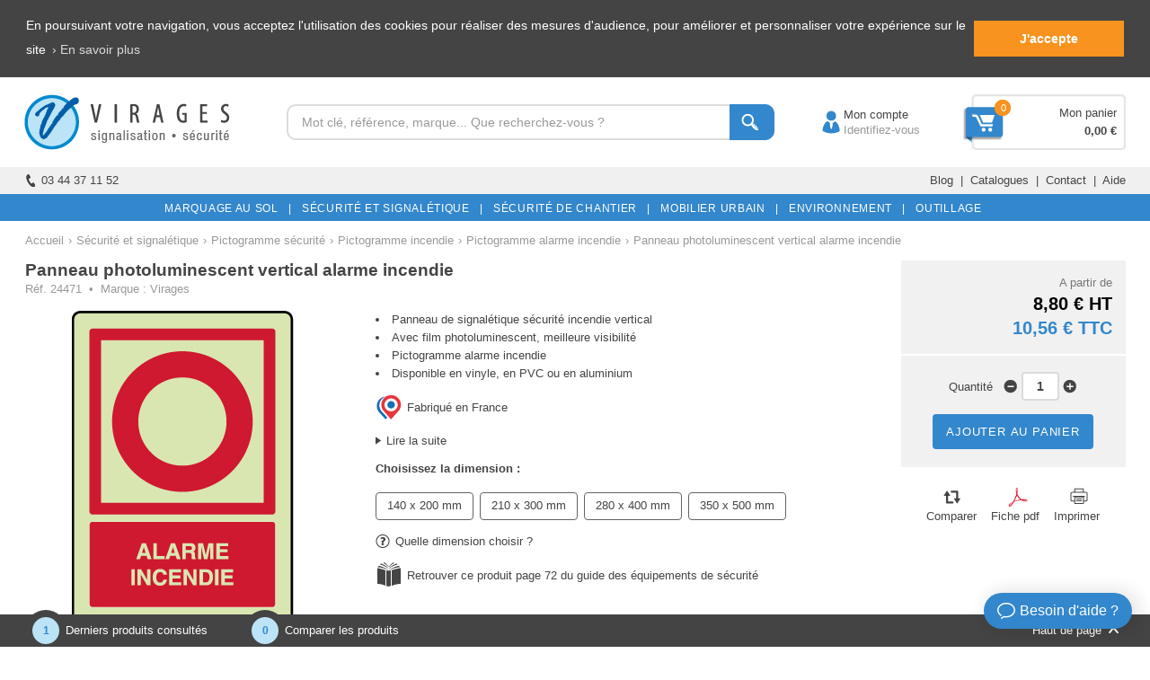

--- FILE ---
content_type: text/html
request_url: https://www.virages.com/Panneau-Pictogramme-Securite/Panneau-Photo-Securite-Alarme-Incendie-V
body_size: 59731
content:


<!doctype html>
<html lang="fr">

	<head>
	
		<!-- TRACKING GOOGLE - Global site tag (gtag.js) -->
		<script async src="https://www.googletagmanager.com/gtag/js?id=AW-1069763279"></script>
		<script>
			window.dataLayer = window.dataLayer || [];
			function gtag(){dataLayer.push(arguments);}
			gtag('js', new Date());

			gtag('config', 'AW-1069763279'); /* Adwords */
			gtag('config', 'UA-3288998-1'); /* Analytics */
			gtag('event', event_name, {
				ecomm_pagetype: 'product',
				ecomm_prodid: 24471,
				ecomm_totalvalue: 8,8,
			}); /* Remarketing */
		</script>
   
		<!-- GOOGLE TAG MANAGER -->
		<script>(function(w,d,s,l,i){w[l]=w[l]||[];w[l].push({'gtm.start':new Date().getTime(),event:'gtm.js'});var f=d.getElementsByTagName(s)[0],j=d.createElement(s),dl=l!='dataLayer'?'&l='+l:'';j.async=true;j.src='https://www.googletagmanager.com/gtm.js?id='+i+dl;f.parentNode.insertBefore(j,f);})(window,document,'script','dataLayer','GTM-MQR85PZ');</script>
	
		<meta http-equiv="Content-Type" content="text/html; charset=iso-8859-1" />
		<meta http-equiv="content-language" content="fr">

		<title>Panneau photoluminescent vertical alarme incendie - Virages</title>
		
			
		<!-- FAVICON -->
		<link rel="icon" type="image/x-icon" href="../favicon.ico" /><link rel="shortcut icon" type="image/x-icon" href="../favicon.ico" />
			
		
			<meta name="description" content="Achat en ligne de votre Panneau photoluminescent vertical alarme incendie &#9733; Devis gratuit &#9733; Paiement s&eacute;curis&eacute; &#9733; Stock en temps r&eacute;el &#9733; Virages">
		
		
		<link rel="canonical" href="https://www.virages.com/Panneau-Pictogramme-Securite/Panneau-Photo-Securite-Alarme-Incendie-V" />
		
		<!-- Utilisé pour les navigateurs mobiles -->
		<meta name="viewport" content="initial-scale=1.0, width=device-width, maximum-scale=1.0" />

		<!-- Données structurées pour le fil d'Ariane -->
		<script type="application/ld+json">
			{
			 "@context": "https://schema.org",
			 "@type": "BreadcrumbList",
			 "itemListElement":
			 [
			  {
			   "@type": "ListItem",
			   "position": 1,
			   "item":
			   {
				"@id": "https://www.virages.com",
				"name": "Accueil"
				}
			  },
			  {
			   "@type": "ListItem",
			  "position": 2,
			  "item":
			   {
				
					"@id": "https://www.virages.com/Equipements-Routiers",
					"name": "Équipement de sécurité"
				
			   }
			  },
			  {
			   "@type": "ListItem",
			  "position": 3,
			  "item":
			   {
				"@id": "https://www.virages.com/Panneau-Pictogramme-Securite",
				"name": "Pictogramme sécurité"			 
			   }
			  }
			  
				  ,{
				   "@type": "ListItem",
				  "position": 4,
				  "item":
				   {
					"@id": "https://www.virages.com/Panneau-Pictogramme-Securite/Panneau-Pictogramme-Incendie",
					"name": "Pictogramme incendie"			 
				   }
				  }
			  
				  ,{
				   "@type": "ListItem",
				  "position": 5,
				  "item":
				   {
					"@id": "https://www.virages.com/Panneau-Pictogramme-Securite/Pictogramme-Alarme-Incendie",
					"name": "Pictogramme alarme incendie"			 
				   }
				  }
			  
			 ]
			 
			}		
		</script>

		<!-- Données structurées pour la fiche produit -->
		<script type="application/ld+json">
			{
			  "@context": "https://schema.org/",
			  "@type": "Product",
			  "name": "Panneau photoluminescent vertical alarme incendie",
			  "image": "https://www.virages.com/Images/Categorie_A8/24471-200.jpg",
			  "description": "Panneau de signalétique de sécurité incendie photoluminescent rectangulaire vertical, blanc sur fond rouge avec texte et symbole alarme incendie permettant d'indiquer la présence d'une alarme en cas d'incendie.<br><br>Autocollant ou panneau rigide en PVC ou en aluminium.<br><br>Panneau non adhésif (à percer et à visser), avec adhésifs ou avec rails de fixation.<br><br>Forme : rectangle vertical.<br>Matériau : film PVC, panneau PVC, panneau aluminium.<br>Revêtement : film photoluminescent.<br>Dimension : 140 x 200 mm, 210 x 300 mm, 280 x 400 mm, 350 x 500 mm.<br>Épaisseur : 70µ (vinyle adhésif), 2 mm (panneau PVC), 1,5 mm (panneau aluminium).<br>Famille : panneau de sécurité incendie.<br>Type de fixation : à visser ou à coller (panneaux PVC et aluminium), adhésif (vinyle, panneaux avec adhésifs au dos), avec brides de fixation (panneaux avec rails au dos).<br>Nombre de rails au dos : 2 (pour les panneaux avec rails).<br>Option : perçage 2 trous ou 4 trous, impression 2 faces, film rétroréfléchissant.",
			  "mpn": "24471",

			  
			  
			  "offers": {
				"@type": "Offer",
				"priceCurrency": "EUR",			
				"price": "8.8",
				
				"seller": {
				  "@type": "Organization",
				  "name": "Virages"
				}
			  }			  
			}         
		</script>
		
		<!-- Feuille de styles générale -->
		<link rel="stylesheet" type="text/css" media="all" href="../Style.css">

		<style>
			
			/* Effet zoom photo */
			span.zoom_photo {
				-o-transition-duration: 1s;
				-moz-transition-duration: 1s;
				-webkit-transition: -webkit-transform 1s;
				background:url(../Images/Loupe_Photo.png) center center no-repeat #000;
				cursor: pointer;
				height: 350px;
				width: 350px;
				position: absolute;
				z-index: 10;
				opacity: 0;
			}			
			span.zoom_photo:hover {
				opacity: .3;
				-o-transition-duration: 1s;
				-moz-transition-duration: 1s;
				-webkit-transition: -webkit-transform 1s;
			}
			
			#Bloc_1 {display:inline-block}
			#Bloc-42 {width: 25%; display: inline-block; text-align: center; margin-bottom: 20px}
			#Bloc-42-Couleur {width: 21%; margin-left: 2%; margin-right: 2%; display: inline-block; text-align: center; margin-bottom: 20px; height: 40px; line-height: 40px}
			#Bloc-42-Blanc {border: 1px solid #999999; height: 38px; line-height: 38px; width: 20.8%; margin-left: 2%; margin-right: 2%; display: inline-block; text-align: center; margin-bottom: 20px;}
			#Bloc-31 {width: 33.3%; display: inline-block; text-align: center; margin-bottom: 20px}
			#Bloc-21 {width: 50%; display: inline-block; text-align: center; margin-bottom: 20px}
			
			.Categorie_Associee {padding-top: 4px; padding-bottom: 6px; padding-left:  14px; padding-right: 14px; border-radius: 16px; -moz-border-radius: 16px; -webkit-border-radius: 16px; -o-border-radius: 16px; border: solid 1px #444444; margin-bottom: 400px; margin-right: 6px}
			.Categorie_Associee:hover {color:#3387CC; border: solid 1px #3387CC}
			
			.Nombre_Reponses {
				position: absolute;
				width:20px;
				height:20px;
				text-align:center;
				line-height: 20px;
				display: inline-block;
				color: #ffffff;
				text-align:center;
				font-size: 10px;
				margin-left: 6px;
				background: #444444;
				border-radius: 50%;
				-moz-border-radius: 50%;
				-webkit-border-radius: 50%;
				-o-border-radius: 50%;
				z-index:20;
			}
			
			#Filtre {padding-top: 4px; padding-bottom: 5px; padding-left:  12px; padding-right: 12px; border-radius: 4px; -moz-border-radius: 4px; -webkit-border-radius: 4px; -o-border-radius: 4px; border: solid 1px #636363; margin-right: 3px; display: inline-block; margin-bottom: 8px}		
			
			#Filtre:hover {color:#3387CC; border: solid 1px #3387CC; cursor:pointer}
			
			.Onglet_0:hover {border-bottom: solid 10px #444444}
			
			#Filtre_Actif {color:#FFFFFF; padding-top: 4px; padding-bottom: 5px; padding-left:  12px; padding-right: 12px; border-radius: 4px; -moz-border-radius: 4px; -webkit-border-radius: 4px; -o-border-radius: 4px; margin-right: 3px; display: inline-block; margin-bottom: 8px; background-color: #444444; border: 1px solid #444444;}
			
			/* Caroussel de produits */
			#Photo_Produit {margin-bottom: 8px}
			#Nom_Produit {height: 40px; overflow: hidden; line-height: 19px; margin-bottom: 10px}
			#Comparer_Savoir {display:inline-block; width: 90px; vertical-align: top}
			#Case-a-Cocher2 {text-align: left; margin-top: 1px}
			#Prix_Produit {display:inline-block; width: 115px; text-align: right; font-size: 12px; vertical-align: top; line-height: 19px}
			#Prix_Produit_1 {display:inline-block; width: 115px; text-align: right; font-size: 12px; vertical-align: top; line-height: 19px}
			#Prix_Produit_2 {display:inline-block; width: 115px; text-align: right; font-size: 12px; vertical-align: top; line-height: 19px}
			#Prix_Produit_3 {display:inline-block; width: 115px; text-align: right; font-size: 12px; vertical-align: top; line-height: 19px}
			#Prix_Produit_4 {display:inline-block; width: 115px; text-align: right; font-size: 12px; vertical-align: top; line-height: 19px}
			#En_Savoir_Plus {text-align: left; vertical-align: top; color: #777777}
			#Avis {text-align: left; width: 100%; height: 16px}
			
			/* Bloc photos --> 350px */
			#Bloc_Photos {text-align:center; width:350px; display: inline-block}
			#Photo {height:350px; margin-bottom: 20px}
			#Photos_Complementaires {float:left; width:100%; margin-top:5px; margin-bottom: 20px}
			#Photos_Carrousel_Responsive {display: none}
			
			/* Bloc titre, mini description, prix dégressifs, filtres, personnalisation, options --> 610px puis 360px */
			#Bloc_Filtres {text-align:center; width:545px; margin-left:40px; vertical-align:top; margin-bottom: 12px; display:inline-block}
			#Produit_Titre {margin-bottom:14px}
			H1 {margin-bottom:2px}
			H2 {font-size:14px; color:#3387CC; font-weight: bold; margin-bottom: 15px; margin-top: 15px; text-align: left}
			H3 {font-weight:bolder}
			#References {color: #999999}
			#Produit_Descriptif {text-align:left; clear:both; margin-bottom: -5px}
			#Description_Savoir_Plus {text-align:left; clear:both; margin-top: 14px}
			#Produit_Prix_Degressif {text-align:left; clear:both; margin: 8px 0 20px 0}
			#Tableau_Prix_Degressif {text-align: center; display: inline-block; width: 134px; padding-top: 5px; padding-bottom: 5px}
			#Tableau_Prix_Degressif2 {text-align: center; display: inline-block; width: 115px; padding-top: 5px; padding-bottom: 5px}
			#Titre_Personnalisation1 {text-align:left; clear:both; margin-bottom:12px; margin-top: 8px}
			#Titre_Personnalisation2 {text-align:left; clear:both; margin-bottom:12px; margin-top: 8px}
			#Champ_Personnalisation1 {text-align:left; clear:both}
			#Champ_Personnalisation2 {text-align:left; clear:both; margin-bottom: -8px}
			#Produit_Selection {text-align:left}
			#Filtre2 {text-align:left}
			#Produit_Guide {text-align:left; margin-bottom: 12px; margin-top: 6px}
			#Affichage_Options {text-align:left; clear:both; padding: 0px 20px 0px 20px; background-color:#F1F1F1; margin-top: 10px}
			#Produit_Social {text-align:left; clear:both; margin:8px 0 20px 0}
			#Partager {display: inline-block}
			#Recommander_Produit {text-align:left; background-color: #f1f1f1; margin-bottom: 20px; padding: 20px 30px 20px 30px; border-radius: 6px; -moz-border-radius: 6px; -webkit-border-radius: 6px; -o-border-radius: 6px;}
			
			#Catalogue_Feuilletable {display: inline-block; text-align: left; width:100%; margin-bottom: 10px}
			#Zone_Port {display: none}
			#video {width: 960px; height: 540px; margin-top: -15px; margin-bottom: 10px}
			
			/* Bloc prix, disponibilité et impression --> 230 px */
			#Bloc_Prix_Disponibilite {width:250px; margin-left:40px; vertical-align:top; display: inline-block}
			#Produit_Stock {text-align:center; clear:both; margin-bottom:5px; padding:6px 0 6px 0}
			#Article_Promo {text-align:center; clear:both; margin-bottom:2px; padding:6px 0 6px 0}
			#Produit_Prix {text-align:right; clear:both; background-color:#F1F1F1; margin-bottom:2px; padding:15px 15px 15px 0}
			#Produit_Qte {text-align:center; clear:both; background-color:#F1F1F1; padding:18px 0 16px 0; line-height:10px; margin-bottom: 2px}
			#Port_Sus {text-align:center; clear:both; padding: 8px 0 8px 0; margin-top:2px; line-height:18px; background-color:#F1F1F1}
			#Port_Sus_Responsive {display: none}
			#Produit_Imprimer {text-align:center; clear:both; padding: 15px 0 15px 0; margin-top:4px}
			#Produit_Imprimer2 {display:inline-block;}
			#Comparer {display:inline-block;}
			#Article_Ajoute {float:left; width:268px; padding:8px 0 6px 0; border:solid 2px #e6ffe6; background-color:#e6ffe6;border-radius: 5px 0 0 0;-moz-border-radius: 5px 0 0 0;-webkit-border-radius: 5px 0 0 0;-o-border-radius: 5px 0 0 0; margin-right:1px}
			#Voir_Panier {display: inline-block; width:267px; padding:8px 0 6px 0; border:solid 2px #e6ffe6; background-color:#e6ffe6;border-radius: 0 5px 0 0;-moz-border-radius: 0 5px 0 0;-webkit-border-radius: 0 5px 0 0;-o-border-radius: 0 5px 0 0; margin-left: 1px}
			#Info_Panier {text-align:left; background-color:#e6ffe6; padding: 8px 14px 8px 14px; margin-top:2px; margin-bottom:18px; border-radius: 0 0 5px 5px;-moz-border-radius: 0 0 5px 5px;-webkit-border-radius: 0 0 5px 5px;-o-border-radius: 0 0 5px 5px;}
			
			/* Contenu Description */
			#Contenu_Onglet_Description {text-align:left}

			/* Contenu Caractéristiques */
			#Ligne_Caracteristique {padding-top: 10px; padding-bottom: 10px}
			#Nom_Caracteristique {width: 250px; display: inline-block; text-align: left; padding-left: 15px}
			#Texte_Caracteristique {width: 920px; display: inline-block; text-align: left; padding-left: 20px; padding-right: 15px; vertical-align: top}
			
			/* Contenu pièces de rechange */
			#Ligne_Pieces_Rechange {padding-top: 5px; padding-bottom: 5px}
			#Image_Piece_Rechange {width: 70px; display: inline-block; text-align: center; vertical-align: middle; margin-right: 20px}
			#Nom_Piece_Rechange {width: 336px; display: inline-block; text-align: left; vertical-align: middle}
			#Marque_Piece_Rechange {width: 144px; display: inline-block; text-align: center; vertical-align: middle}
			#Ref_Piece_Rechange {width: 134px; display: inline-block; text-align: center; vertical-align: middle}
			#Code_Piece_Rechange {width: 124px; display: inline-block; text-align: center; vertical-align: middle}
			#Prix_Piece_Rechange {width: 114px; display: inline-block; text-align: right; vertical-align: middle}
			#Prix_TTC_Piece_Rechange {width: 114px; display: inline-block; text-align: right; vertical-align: middle}
			#Savoir_Plus_Piece_Rechange {width: 114px; display: inline-block; text-align: right; vertical-align: middle}

			/* Contenu avis */
			#Contenu_Onglet_Avis {text-align:left; width:100%; margin-top: -10px}
			#Affichage_Etoiles {float:left; width:15%; padding:10px 0 10px 0}
			#Nom_Avis {display:inline-block; width:85%; text-align:right; padding:10px 0 10px 0}
			#Texte_Avis {clear:both; padding-bottom:10px}
			#Nom_Echange_Avis {clear:both; background-color:#F1F1F1; text-align:right; margin:10px 0 0 150px; padding:15px 20px 10px 0; border-radius: 4px 4px 0 0; -moz-border-radius: 6px 6px 0 0; -webkit-border-radius: 6px 6px 0 0; -o-border-radius: 6px 6px 0 0}
			#Texte_Echange_Avis {background-color:#F1F1F1; clear:both; margin:0 0 20px 150px; padding:0px 20px 15px 20px; border-radius: 0 0 6px 6px; -moz-border-radius: 0 0 6px 6px; -webkit-border-radius: 0 0 6px 6px; -o-border-radius: 0 0 6px 6px}

			/* Contenu Questions Réponses */
			#Contenu_Onglet_Questions {text-align: left}
			#Ligne_Formulaire {padding-top: 10px; padding-bottom: 10px}
			#Type_Formulaire {display: inline-block; text-align: right; width: 200px}
			#Saisie_Formulaire {display: inline-block; text-align: left; margin-left: 10px; width: 705px}
			#Ligne_Question {padding-top: 12px; padding-bottom: 4px}
			#Ligne_Reponse {padding-top: 4px; padding-bottom: 12px}
			#Question_Reponse {display: inline-block; text-align: left; width: 110px; vertical-align: top; font-weight: bold}
			#Texte_Question_Reponse {display: inline-block; text-align: left; width: 100%; vertical-align: top}
			
			/* Contenu Guide et options */
			#Contenu_Onglet_Guide {text-align:justify}
			#Contenu_Onglet_Options {text-align:justify; margin-bottom: -10px}

			/* Contenu documents et vidéos */
			#Contenu_Onglet_Documents {margin-top: -20px; margin-bottom: -10px}
			#Ligne_Document {margin-top: 10px; margin-bottom: 10px; text-align: left}
			#Titre_Document {display: inline-block; width: 100%; text-align: left; vertical-align: top}
			
			/* Contenu produits associés */
			#Contenu_Onglet_Produits_Associes {margin-bottom: -20px}
			
			/* Contenu Frais de port */
			#Contenu_Onglet_Port {text-align:left}

			/* Carroussel */
			#Photo_Produit {margin-bottom: 8px}
			
			/* Pour les guides */
			#Titre_Guide {color: #444444; font-weight: bold; font-size: 15px; margin-bottom: 20px; text-align: left}
			#Sous_Titre {background-color: #f1f1f1; padding: 5px 10px 5px 10px; font-weight: bold; margin-bottom: 18px; text-align: left}
			#Image_Guide {margin-top: 30px; margin-bottom: 30px; text-align: center}
			
			/* Pour les BAS */
			#Titre_BAS {color: #444444; font-weight: bold; font-size: 15px; padding-bottom: 20px; margin-top: 20px; width: 70%; margin-right: 10%; display: inline-block}
			#Replier {display: inline-block; width: 20%; text-align: right; vertical-align:baseline}
			#Image_BAS {margin-top: 20px; margin-bottom: 20px; text-align: center}
			
			/* Vérification et réponse formulaires */
			form label.error {color: #ffffff}
			form label {display: block; width: 225px; margin:-6px 0 14px 0; background-color: #444444; padding: 3px 10px 3px 28px; border-radius: 4px; -moz-border-radius: 4px; -webkit-border-radius: 4px; -o-border-radius: 4px; background-image: url(../Images/Fleche-Formulaire.png); background-repeat: no-repeat; background-position: left center}
			
			p {margin: 24px 0 24px 0}
			.Champ_Texte2 {width:800px; margin:3px 0 10px 0; font-size: 13px}
			.Champ_Select2 {margin: 3px 0 10px 0; font-size: 13px; cursor: pointer}
			input:focus {border-color:#A2C5E3}
			select:focus {border-color:#A2C5E3}
			textarea:focus {border-color:#A2C5E3}
			#Reponse_Formulaire {text-align: center; background-color:#e6ffe6; padding:10px 0 10px 0; margin:10px 0 16px 0; border-radius: 6px; -moz-border-radius: 6px; -webkit-border-radius: 6px; -o-border-radius: 6px;}
			#Menu_Categories_Responsive {display: none}
			#Info_Obligatoire {display: inline-block}
			#Fleche_Fil {display: inline-block; margin-left: 5px; margin-right: 5px}
			.Texte_Fil {color: #999999; display: inline-block}
			.Texte_Fil:link {color: #999999}
			.Texte_Fil:visited {color: #999999}
			.Texte_Fil:hover {color: #3387CC; cursor:pointer}
			
			#Onglet_Responsive {display: none}
			
			#Ligne_tableau {clear: both}
			#Cellule_Tableau {display: inline-block; width: 281px; text-align: center; padding-top: 5px; padding-bottom: 5px}
			#Cellule_Tableau2 {display: inline-block; width: 292px; text-align: left; padding-left: 10px; padding-top: 5px; padding-bottom: 5px}
			.Ligne_AEAEAF {width: 100%}
			.Ligne_Points {width: 100%; padding: 0; margin: 0}
			#Tableau_Port_Responsive {display: none}
			#Lire_Avis {display: inline-block}
			.Bouton_Gris {padding: 6px 10px}
			ul {padding-left:17px; margin: 0}
			
			.Magasin {padding-top: 4px; padding-bottom: 6px; padding-left: 12px; padding-right: 12px; border-radius: 16px; -moz-border-radius: 16px; -webkit-border-radius: 16px; -o-border-radius: 16px; border: solid 1px #C6C6C6; margin-bottom: 400px; text-align: center}
			.Magasin:hover {color:#3387CC; border: solid 1px #3387CC}
			#Magasin-Actif {color:#FFFFFF; border: solid 1px #444444; border-radius: 16px; -moz-border-radius: 16px; -webkit-border-radius: 16px; -o-border-radius: 16px; padding-top: 2px; padding-bottom: 4px; padding-left:  12px; padding-right: 12px; margin-top:-4px; margin-bottom: -5px; width: 94px; text-align: center; background-color: #444444; display: inline-block;}
			
			/* VERSION 2020 */
			
			#Contenu_Large /* Contenu */
			{
				width: 1225px;
			}
			#Univers_Description
			{
				width:835px;
			}
			#Menu_Bas_2a, #Menu_Bas_2b, #Menu_Bas_2c, #Menu_Bas_2d, #Menu_Bas_2e /* Menu pied de document : colonne 1, 2, 3, 4 et 5 */
			{
				width:245px;
			}
			#Menu_Haut_1a /* Logo Virages */
			{
				width:260px;
			}
			#Menu_Haut_1b /* Barre de recherche */
			{
				width:600px;
			}
			#Menu_Haut_1c /* Compte */
			{
				width:171px;
				text-align:center;
				padding-left:12px;
				
			}
			#Menu_Haut_1d /* Panier */
			{
				width:173px;
				background-image: url(../Images/Fond-Panier-2.png);
				background-repeat: no-repeat;
				background-position: right center;
				padding-top:30px;
				padding-bottom:30px;
				padding-right:10px;
			}
			.Recherche {
				width: 493px;
			}
			.Recherche_Texte {
				height: 26px;
			 }
			.Recherche_Bouton {
				height: 40px;
			}
			#Menu_Haut_2a /* Votre conseiller */
			{
				width:612px;
			}

			#Menu_Haut_2b /* Menu catalogues, Services... */
			{
				width:613px;
			}

			/* Styles des menus */
			.nav {
				width:1221px;				
			}
			
			#Contenu /* Contenu */
			{
				width: 952px;
			}
			
			#Produit {width:208px}
			#Categorie_Produit /* Produit */
			{
				width: 208px;
				margin-right: 15px;
				margin-left:15px;
			}
			
			.Stock {position: absolute; display:inline-block; background-color: #009933; color: #FFFFFF; text-align: center; padding: 1px 6px; margin-left:139px; margin-top:176px; border-radius: 6px; -moz-border-radius: 6px; -webkit-border-radius: 6px; -o-border-radius: 6px; font-size: 11px; z-index:20; border: solid 2px #FFFFFF}
			.Stock2 {position: absolute; display:inline-block; background-color: #009933; color: #FFFFFF; text-align: center; padding: 1px 6px;	margin-left:116px; margin-top:176px; border-radius: 6px; -moz-border-radius: 6px; -webkit-border-radius: 6px; -o-border-radius: 6px; font-size: 11px; z-index:20; border: solid 2px #FFFFFF}
			.Precommande {position: absolute; display:inline-block; background-color: #3387CC; color: #FFFFFF; text-align: center; padding: 1px 6px; margin-left:107px; margin-top:176px; border-radius: 6px; -moz-border-radius: 6px; -webkit-border-radius: 6px; -o-border-radius: 6px; font-size: 11px; z-index:20; border: solid 2px #FFFFFF}
			
			/* FIN VERSION 2020 */
			
			
		</style>
	  
		
	   
		<!-- Feuille de style Responsive -->
		<link rel="stylesheet" type="text/css" media="all" href="../Style_Responsive.css">
		
		<!-- Styles Responsive pour la page -->
		<style>
			/* Responsive design : 320px à 374px (ipod/iphone 4/5 portrait --> 320px) */
			@media only screen and (min-width: 320px) and (max-width: 374px) and (orientation:portrait)
			{
				#video {width: 340px; height: 191px}
			}

			/* Responsive design : 375px à 479px (iphone 6/7/8 portrait --> 375px / iphone 6+/7+/8+ portrait --> 414px)*/
			@media only screen and (min-width: 375px) and (max-width: 479px) and (orientation:portrait)
			{
				H1 {line-height: 1.3em; font-size: 1.35em}
				#Bloc_Photos {width: 340px}
				#Bloc_Filtres {width: 340px; margin-left:0}
				#Bloc_Prix_Disponibilite {width: 340px; margin-left:0}
				#Bloc-42 {width: 50%}
				#Bloc-42-Couleur {width: 48%; margin-left: 1%; margin-right: 1%}
				#Bloc-42-Blanc {width: 47.3%; margin-left: 1%; margin-right: 1%}
				#Bloc-31 {width: 100%}
				#Bloc-21 {width: 100%}
				#Photo {margin-bottom: 0}
				#Partager {display: none}
				#Produit_Social {text-align: center}
				#Produit_Imprimer {display: none}
				#Tableau_Prix_Degressif {width: 80px}
				#Ligne_Caracteristique {padding-top: 8px; padding-bottom: 8px}
				#Nom_Caracteristique {width: 130px; clear: both; padding-left: 10px}
				#Texte_Caracteristique {width: 160px; clear: both; padding-right: 10px; padding-left: 10px}
				#Affichage_Etoiles {width:140px}
				#Nom_Avis {width:200px}
				#Info_Avis {pointer-events: none; cursor: default}
				#Question_Reponse {width: 100px}
				#Texte_Question_Reponse {width: 240px; text-align: justify}
				.Champ_Texte2 {width:93%;font-size: 0.9em}
				.Champ_Select2 {height: 30px}
				#Contenu_BAS {padding: 10px 15px 5px 15px}
				#Vignette_Photo_Principale {display: none}
				#Vignette_Photo_Secondaire {display: none}
				#Photos_Carrousel {display: none}
				#Photos_Carrousel_Responsi
				ve {display: block}

				#Onglet_Produit_1 {display: none}
				#Onglet_Produit_2 {display: none}
				#Onglet_Responsive {display: block; background-color: #f1f1f1; text-align: left; padding: 8px 16px 8px 16px; margin: 3px 0}
				
				.Contenu_Onglet {margin-bottom: 20px}
				#Contenu_Onglet_Produits_Associes {margin-bottom: 20px}
				#Contenu_Onglet_Port {margin-bottom: 0}
				#Contenu_Onglet_Description, #Contenu_Onglet_Caracteristiques, #Contenu_Onglet_Avis, #Contenu_Onglet_Questions, #Contenu_Onglet_Produits_Associes, #Contenu_Onglet_Boutiques, #Contenu_Onglet_Guide, #Contenu_Onglet_Options, #Contenu_Onglet_Documents, #Contenu_Onglet_BAS, #Contenu_Onglet_Port, #Contenu_Onglet_Conseils, #Contenu_Onglet_Pieces_Rechange, #Contenu_Onglet_Packs {border-top: solid 2px #3387CC; padding-top: 20px; margin-top: -4px}
				
				#Ligne {display: none}
				#Titre_Document {width: 200px}
				#video {width: 340px; height: 191px}
				#Article_Ajoute {width: 306px; margin: 0; text-align: left; padding-left: 14px}
				#Voir_Panier {width: 306px; display: block; text-align: left; padding-left: 14px}
				#Info_Panier {width: 296px; display: block}
				.guide {display: none}
				.guide2 {display: none}
				#Zone_Guide1 {width: 340px; text-align: left; margin-bottom: 20px; margin-top: 20px}
				#Zone_Guide2 {width: 340px; text-align: left; margin-bottom: 20px; margin-top: 20px}
				#Texte_Feuilletable {width: 279px}
				.Port_Sus {display: none}
				#Port_Sus_Responsive {display: block; text-align:center; padding: 8px 0 8px 0; margin-top:2px; line-height:18px; background-color:#F1F1F1}
				#Cellule_Tableau {width: 170px; padding-left: 0; padding-right: 0; display: inline-block}
				#Cellule_Tableau2 {width: 170px; padding-left: 0; padding-right: 0}
				#Menu_Categories_Responsive {display:inline-block; background-color:#21B962; width:100%; color:#FFFFFF}
				#Fil_Ariane {margin-top: -8px}
				#Fleche_Fil {margin-left: 10px; margin-right: 10px}
				.Texte_Fil {color: #999999; border-bottom: dashed 1px #999999; margin-bottom: 3px}
				.Texte_Fil:visited {color: #999999}
				.Cadre_Titre_Gris {font-size: 1.05em}
				.Bouton_Bleu {font-size: 1em}
				#Detail_Produit_2 {margin-top: -43px}
				#Recommander_Produit {margin-top: 20px; margin-bottom: 0}
				.Bouton_Gris_Fonce {font-size: 1em}
				#Info_Obligatoire {display: block; margin-top: 15px; margin-bottom: -20px}
				
				#Tableau_Port_Desktop {display: none}
				#Tableau_Port_Responsive {display: block}
				#Titre_Tableau {background-color: #f1f1f1; text-align: left; padding-left: 18px; padding-top:5px; padding-bottom: 5px}
				#Cellule_Responsive {display: inline-block; width: 170px; text-align: center; padding-top: 10px; padding-bottom: 10px}
				#Lire_Avis {display: block; margin-top: 5px; margin-bottom: -15px}
				.Bouton_Gris {font-size: 14px}
				#Prix_Produit, #Prix_Produit_1, #Prix_Produit_2, #Prix_Produit_3, #Prix_Produit_4 {font-size: 1em}
			}
			
			/* Responsive design : largeur de la fenêtre est comprise entre 768px et 1024px (ipad portrait 768px) */
			@media only screen and (min-width: 768px) and (max-width: 1023px) and (orientation:portrait)
			{
			}
			
			/* Responsive design : largeur de la fenêtre est comprise entre 480px et 549px (ipod paysage, iphone 4 paysage) */
			@media only screen and (min-width: 480px) and (max-width: 549px) and (orientation: landscape)
			{
			}

			/* Responsive design : largeur de la fenêtre est comprise entre 550px et 767px (iphone 5 paysage 568px / iphone 6 paysage 667px / iphone 6 Plus paysage 736px) */
			@media only screen and (min-width: 550px) and (max-width: 767px) and (orientation: landscape)
			{
			}
		</style>
		
		<!-- Fonction pour lier dynamiquement les champs Select des filtres 1 et 2 -->
		<script type="text/JavaScript">
			var mod=new Array();
			
			
						mod[1]=new Array(
			
							"Vinyle adhésif"
			
								,
			
							"PVC"
			
								,
			
							"PVC adhésifs au dos"
			
								,
			
							"Aluminium"
			
								,
			
							"Aluminium adhésifs au dos"
			
							);
			
						mod[2]=new Array(
			
							"Vinyle adhésif"
			
								,
			
							"PVC"
			
								,
			
							"PVC adhésifs au dos"
			
								,
			
							"PVC rails au dos"
			
								,
			
							"Aluminium"
			
								,
			
							"Aluminium adhésifs au dos"
			
								,
			
							"Aluminium rails au dos"
			
							);
			
						mod[3]=new Array(
			
							"Vinyle adhésif"
			
								,
			
							"PVC"
			
								,
			
							"PVC adhésifs au dos"
			
								,
			
							"PVC rails au dos"
			
								,
			
							"Aluminium"
			
								,
			
							"Aluminium adhésifs au dos"
			
								,
			
							"Aluminium rails au dos"
			
							);
			
						mod[4]=new Array(
			
							"Vinyle adhésif"
			
								,
			
							"PVC"
			
								,
			
							"PVC adhésifs au dos"
			
								,
			
							"PVC rails au dos"
			
								,
			
							"Aluminium"
			
								,
			
							"Aluminium adhésifs au dos"
			
								,
			
							"Aluminium rails au dos"
			
							);
			
			
			/* Mise à jour du filtre 2 en fonction du choix du filtre 1 */
			function MAJ_Filtre()
			{
				var newOpt;				
				var Choix_Formulaire=document.getElementById("filtre1").value;
				
				Separateur = Choix_Formulaire.indexOf("/")
				cl_ = Choix_Formulaire.substring(0,Separateur)
				ID_Filtre1 = Choix_Formulaire.substring(Separateur+1)
				
				clearMod();
				newOpt=new Option("2. Choisissez la matière", '');
				document.getElementById("filtre2").options[0]=newOpt;
				document.getElementById("filtre2").options[0].disabled= true;
				if (cl_!=0)
				{
					for (i_=0; i_<mod[cl_].length; i_++)
					{
					newOpt=new Option(mod[cl_][i_], 'https://www.virages.com/Produits/Affichage_Prix.asp?Port=&ID_Produit=24471&Filtre1='+ID_Filtre1+'&Filtre2='+mod[cl_][i_]);
					document.getElementById("filtre2").options[document.getElementById("filtre2").length]=newOpt;
					}
				}
			
				document.getElementById("Filtre2").style.display = "inline";
				document.getElementById("Guide2").style.display = "inline";
			}			
			function clearMod()
			{			
				while (document.getElementById("filtre2").options.length>0)
				document.getElementById("filtre2").options[document.getElementById("filtre2").options.length-1]=null;
			}
	
		</script>
   
		<!-- SCRIPT RECAPTCHA GOOGLE -->
		<script src="https://www.google.com/recaptcha/api.js" async defer></script>
	
	</head>

	<body onLoad="Charger_Guide1('Rectangle-Vertical-Incendie.asp');Charger_Option1('Film-Protection.asp');Charger_Option2('Percage-Panneau.asp');">

		<!-- GOOGLE TAG MANAGER (noscript) -->
		<noscript><iframe src="https://www.googletagmanager.com/ns.html?id=GTM-MQR85PZ" height="0" width="0" style="display:none;visibility:hidden"></iframe></noscript>
		
		
	   
		<!-- Menu du haut -->
		
<style>
	.Sous-Titre-Menu:hover {text-decoration:underline}
	
	/* Bouton vert */
	.Bouton_Vert {
		padding: 3px 9px 2px 9px;
		margin: 5px 0 4px 0;
		display: inline-block;
		color: #ffffff;
		cursor: pointer;
		background: #16840D;
		border: 1px solid #16840D;
		border-radius: 4px;
		-moz-border-radius: 4px;
		-webkit-border-radius: 4px;
		-o-border-radius: 4px;
	}

	.Bouton_Vert:hover {
		color: #ffffff;
		opacity:0.7;
		-ms-filter:"progid:DXImageTransform.Microsoft.Alpha(Opacity=70)";
		filter: alpha(opacity=70);
	}

	.Bouton_Vert:visited {
		color: #ffffff;
	}
</style>

<a name="Haut_Page"></a>


	<!-- 1Ã¨re ligne - MENU POUR DESKTOP -->
	<div id="Menu_Haut_1">
		<!-- Logo Virages -->
		<div id="Menu_Haut_1a">
			<a href="https://www.virages.com" class="Image_Cliquable"><img src="https://www.virages.com/Images/Logo-Virages-Haut.png" width="230" height="100" alt="Virages" border="0" style="vertical-align:middle"></a>
		</div><!-- Moteur de recherche --><div id="Menu_Haut_1b">
			<form name="Formulaire_Recherche" method="post" action="https://www.virages.com/Produits/Recherche.asp">
				   <div class="Recherche">
					  <input type="text" name="Recherche" id="Recherche" class="Recherche_Texte" placeholder="Mot cl&eacute;, r&eacute;f&eacute;rence, marque... Que recherchez-vous ?">
					  <button type="submit" class="Recherche_Bouton"></button>
				   </div>
			</form>
		</div><!-- Connexion compte --><div id="Menu_Haut_1c" class="Photo_Nom" style="text-align: left">
			<a href="https://www.virages.com/Clients/Identification-Compte.asp">&nbsp;&nbsp;&nbsp;&nbsp;&nbsp;&nbsp;&nbsp;&nbsp;&nbsp;&nbsp;Mon compte<br></a>
			&nbsp;&nbsp;&nbsp;&nbsp;&nbsp;&nbsp;&nbsp;&nbsp;&nbsp;&nbsp;<font color="#999999">Identifiez-vous</font>
		</div><!-- Panier --><div id="Menu_Haut_1d" class="Photo_Nom">
			<a href="https://www.virages.com/Commande/Commande.asp"><div class="Nbre_Produits_Panier" style="padding-left:1px">0</div></a>
			<a href="https://www.virages.com/Commande/Commande.asp">Mon panier</a><br><b><a href="https://www.virages.com/Commande/Commande.asp">0,00 &euro;</a></b>
		</div>
	</div>
	
	<!-- 2Ã¨me ligne de menu -->
	<div id="Menu_Haut_2">
		<!-- Votre conseiller -->
		<div id="Menu_Haut_2a">
			<a href="tel:+33344371152" style="text-decoration:none"><img src="https://www.virages.com/Images/Telephone-Conseiller.png" width="11" height="30" alt="" style="vertical-align:top; margin-right: 7px">03 44 37 11 52</a>
		</div><!-- Menu services et contact --><div id="Menu_Haut_2b">
			<span class="obf" data-o="aHR0cHM6Ly93d3cudmlyYWdlcy5jb20vQmxvZy9CbG9nLVNpZ25hbGlzYXRpb24=">Blog</span>&nbsp;&nbsp;|&nbsp;&nbsp;<span class="obf" data-o="aHR0cHM6Ly93d3cudmlyYWdlcy5jb20vQ2F0YWxvZ3Vlcy5hc3A=">Catalogues</span>&nbsp;&nbsp;|&nbsp;&nbsp;<span class="obf" data-o="aHR0cHM6Ly93d3cudmlyYWdlcy5jb20vQ29udGFjdC5hc3A=">Contact</span>&nbsp;&nbsp;|&nbsp;&nbsp;<span class="obf" data-o="aHR0cHM6Ly93d3cudmlyYWdlcy5jb20vQWlkZS5hc3A=">Aide</span>
		</div>
	</div>
	
	<!-- 3Ã¨me ligne de menu -->
	<div id="Menu_Haut_3">
		<!-- Univers produits -->
		<ul class="nav">
			<!-- MARQUAGE AU SOL -->
			<li>
				<!-- www.virages.com/Marquage-au-Sol -->
				<a href="https://www.virages.com/Marquage-au-Sol"><font color="#FFFFFF">MARQUAGE AU SOL&nbsp;&nbsp;&nbsp;|</font></a>
				<div style="border-radius: 0 0 10px 10px;box-shadow: 0 10px 20px rgba(0,0,0,.075);">
					<div class="nav-column-grise" style="border-radius: 0 0 0 10px;">
						<ul>
							Le guide du<br>marquage au sol<br>
							<img src="https://www.virages.com/Images/Marquage-2025-159x210.png" width="159" height="210" alt="Guide du marquage au sol" style="margin-left: -4px"><br>
							<!-- www.virages.com/Catalogues.asp -->
							<span class="obf Bouton_Blanc_Bleu" data-o="aHR0cHM6Ly93d3cudmlyYWdlcy5jb20vQ2F0YWxvZ3Vlcy5hc3A=" style="padding: 2px 8px; border: 1px solid #3387CC; color: #3387CC">Recevez-le</span>
						</ul>
					</div>
					<div class="nav-column">
						<div class="Titre_Menu" style="padding-bottom:10px"><span class="obf" data-o="aHR0cHM6Ly93d3cudmlyYWdlcy5jb20vTWFycXVhZ2UtYXUtU29s">Marquage au sol</span></div>
						<ul style="line-height: 24px">
							<!-- www.virages.com/Materiels-Preparation-des-Sols -->
							<li><span class="obf" data-o="aHR0cHM6Ly93d3cudmlyYWdlcy5jb20vTWF0ZXJpZWxzLVByZXBhcmF0aW9uLWRlcy1Tb2xz">Pr&eacute;paration des sols</span></li>
							
							<!-- www.virages.com/Premarquage -->
							<li><span class="obf" data-o="aHR0cHM6Ly93d3cudmlyYWdlcy5jb20vUHJlbWFycXVhZ2U=">Pr&eacute;marquage</span></li>
							
							<!-- www.virages.com/Appareils-de-Tracage -->
							<li><span class="obf" data-o="aHR0cHM6Ly93d3cudmlyYWdlcy5jb20vQXBwYXJlaWxzLWRlLVRyYWNhZ2U=">Appareil de tra&ccedil;age &agrave; peinture</span></li>
							
							<!-- www.virages.com/Materiels-Application-Enduits-a-Chaud -->
							<li><span class="obf" data-o="aHR0cHM6Ly93d3cudmlyYWdlcy5jb20vTWF0ZXJpZWxzLUFwcGxpY2F0aW9uLUVuZHVpdHMtYS1DaGF1ZA==">Appareil de tra&ccedil;age thermoplastique</span></li>
							
							<!-- www.virages.com/Produits-de-Marquage -->
							<li><span class="obf" data-o="aHR0cHM6Ly93d3cudmlyYWdlcy5jb20vUHJvZHVpdHMtZGUtTWFycXVhZ2U=">Produit de marquage au sol</span></li>
							
							<!-- www.virages.com/Aerosols-de-Peinture -->
							<li><span class="obf" data-o="aHR0cHM6Ly93d3cudmlyYWdlcy5jb20vQWVyb3NvbHMtZGUtUGVpbnR1cmU=">A&eacute;rosol de peinture</span></li>
							
							<!-- www.virages.com/Bandes-Symboles-Thermoplastique -->
							<li><span class="obf" data-o="aHR0cHM6Ly93d3cudmlyYWdlcy5jb20vQmFuZGVzLVN5bWJvbGVzLVRoZXJtb3BsYXN0aXF1ZQ==">Marquage thermocollant</span></li>
							
							<!-- www.virages.com/Bandes-Symboles-Adhesifs -->
							<li><span class="obf" data-o="aHR0cHM6Ly93d3cudmlyYWdlcy5jb20vQmFuZGVzLVN5bWJvbGVzLUFkaGVzaWZz">Marquage adh&eacute;sif ext&eacute;rieur</span></li>
							
							<!-- www.virages.com/Dispositifs-Tactiles-Visuels -->
							<li><span class="obf" data-o="aHR0cHM6Ly93d3cudmlyYWdlcy5jb20vRGlzcG9zaXRpZnMtVGFjdGlsZXMtVmlzdWVscw==">Bande et dalle podotactiles</span></li>
						</ul>
					</div>
					<div class="nav-column">
						<div class="Titre_Menu" style="padding-bottom:10px">&nbsp;</div>
						<ul style="line-height: 24px">
							<!-- www.virages.com/Pochoirs -->
							<li><span class="obf" data-o="aHR0cHM6Ly93d3cudmlyYWdlcy5jb20vUG9jaG9pcnM=">Pochoir &agrave; peinture</span></li>
							
							<!-- www.virages.com/Pochoir-Enduit -->
							<li><span class="obf" data-o="aHR0cHM6Ly93d3cudmlyYWdlcy5jb20vUG9jaG9pci1FbmR1aXQ=">Pochoir &agrave; enduit</span></li>
							
							<!-- www.virages.com/Plots-Routiers-Clous-de-Voirie -->
							<li><span class="obf" data-o="aHR0cHM6Ly93d3cudmlyYWdlcy5jb20vUGxvdHMtUm91dGllcnMtQ2xvdXMtZGUtVm9pcmll">Plot routier et clou de voirie</span></li>
							
							<!-- www.virages.com/Signalisation-Adhesive-Interieure -->
							<li><span class="obf" data-o="aHR0cHM6Ly93d3cudmlyYWdlcy5jb20vU2lnbmFsaXNhdGlvbi1BZGhlc2l2ZS1JbnRlcmlldXJl">Marquage au sol int&eacute;rieur</span></li>
							
							<!-- www.virages.com/Signaletique-au-Sol -->
							<li><span class="obf" data-o="aHR0cHM6Ly93d3cudmlyYWdlcy5jb20vU2lnbmFsZXRpcXVlLWF1LVNvbA==">Signal&eacute;tique au sol</span></li>
							
							<!-- www.virages.com/Antiderapants -->
							<li><span class="obf" data-o="aHR0cHM6Ly93d3cudmlyYWdlcy5jb20vQW50aWRlcmFwYW50cw==">Antid&eacute;rapants</span></li>
							
							<!-- www.virages.com/Outils-du-Peintre -->
							<li><span class="obf" data-o="aHR0cHM6Ly93d3cudmlyYWdlcy5jb20vT3V0aWxzLWR1LVBlaW50cmU=">Outils du peintre</span></li>
							
							<!-- www.virages.com/Materiels-de-Chantier -->
							<li><span class="obf" data-o="aHR0cHM6Ly93d3cudmlyYWdlcy5jb20vTWF0ZXJpZWxzLWRlLUNoYW50aWVy">Mat&eacute;riel de chantier</span></li>
							
							<!-- www.virages.com/Equipements-Vehicules-Utilitaires -->
							<li><span class="obf" data-o="aHR0cHM6Ly93d3cudmlyYWdlcy5jb20vRXF1aXBlbWVudHMtVmVoaWN1bGVzLVV0aWxpdGFpcmVz">Accessoire v&eacute;hicule utilitaire</span></li>
						</ul>
					</div>
					<div class="nav-column-3eme">
						<div class="Titre_Menu" style="padding-bottom:4px">&nbsp;</div>
						<ul style="line-height: 24px">
							<li style="margin-bottom:5px"><b>Marques</b></li>
							
							<!-- www.virages.com/Boutique-Graco -->
							<li><span class="obf" data-o="aHR0cHM6Ly93d3cudmlyYWdlcy5jb20vQm91dGlxdWUtR3JhY28=">Graco</span></li>
							
							<!-- www.virages.com/LineLazer -->
							<li><span class="obf" data-o="aHR0cHM6Ly93d3cudmlyYWdlcy5jb20vTGluZUxhemVy">LineLazer</span></li>
							
							<!-- www.virages.com/Boutique-Paint-Liner -->
							<li><span class="obf" data-o="aHR0cHM6Ly93d3cudmlyYWdlcy5jb20vQm91dGlxdWUtUGFpbnQtTGluZXI=">Paint Liner</span></li>
							
							<!-- www.virages.com/Boutique-Premark-Decomark -->
							<li><span class="obf" data-o="aHR0cHM6Ly93d3cudmlyYWdlcy5jb20vQm91dGlxdWUtUHJlbWFyay1EZWNvbWFyaw==">Premark</span></li>
						</ul><br>
						
						<!-- www.virages.com/Formation.asp -->
						<span class="obf Bouton_Blanc_Bleu" data-o="aHR0cHM6Ly93d3cudmlyYWdlcy5jb20vRm9ybWF0aW9uLmFzcA==" style="padding: 2px 8px; border: 1px solid #3387CC; color: #3387CC">Formation</span>
					</div>
				</div>                
			</li>

			<!-- EQUIPEMENTS DE SECURITE -->
			<li>
				<a href="https://www.virages.com/Equipements-Routiers"><font color="#FFFFFF">&nbsp;&nbsp;S&Eacute;CURIT&Eacute; ET SIGNAL&Eacute;TIQUE&nbsp;&nbsp;&nbsp;|</font></a>
				<div style="border-radius: 0 0 10px 10px;box-shadow: 0 10px 20px rgba(0,0,0,.075);">
					<div class="nav-column-grise" style="border-radius: 0 0 0 10px;">
						<ul>
						  	Le guide des<br>
						  	&eacute;quipements de s&eacute;curit&eacute;<br>
						  	<img src="https://www.virages.com/Images/Securite-2025.png" width="159" height="210" alt="Guide des &eacute;quipements de s&eacute;curit&eacute;" style="margin-left: -4px"><br>
						  	<!-- www.virages.com/Catalogues.asp -->
							<span class="obf Bouton_Blanc_Bleu" data-o="aHR0cHM6Ly93d3cudmlyYWdlcy5jb20vQ2F0YWxvZ3Vlcy5hc3A=" style="padding: 2px 8px; border: 1px solid #3387CC; color: #3387CC">Recevez-le</span>
						</ul>
					</div>
					<div class="nav-column">
						<div class="Titre_Menu" style="padding-bottom:10px"><span class="obf" data-o="aHR0cHM6Ly93d3cudmlyYWdlcy5jb20vRXF1aXBlbWVudHMtUm91dGllcnM=">S&eacute;curit&eacute; et signal&eacute;tique</span></div>
						<ul style="line-height: 24px">
							<!-- www.virages.com/Panneaux-Signalisation-de-Police -->
							<li><span class="obf" data-o="aHR0cHM6Ly93d3cudmlyYWdlcy5jb20vUGFubmVhdXgtU2lnbmFsaXNhdGlvbi1kZS1Qb2xpY2U=">Panneau de signalisation routi&egrave;re</span></li>
							
							<!-- www.virages.com/Panneaux-de-Direction -->
							<li><span class="obf" data-o="aHR0cHM6Ly93d3cudmlyYWdlcy5jb20vUGFubmVhdXgtZGUtRGlyZWN0aW9u">Panneau de direction</span></li>
							
							<!-- www.virages.com/Panneau-Pictogramme-Securite -->
							<li><span class="obf" data-o="aHR0cHM6Ly93d3cudmlyYWdlcy5jb20vUGFubmVhdS1QaWN0b2dyYW1tZS1TZWN1cml0ZQ==">Pictogramme s&eacute;curit&eacute;</span></li>
							
							<!-- www.virages.com/Identification -->
							<li><span class="obf" data-o="aHR0cHM6Ly93d3cudmlyYWdlcy5jb20vSWRlbnRpZmljYXRpb24=">Identification et rep&eacute;rage</span></li>
							
							<!-- www.virages.com/signaletique-loisirs -->
							<li><span class="obf" data-o="aHR0cHM6Ly93d3cudmlyYWdlcy5jb20vc2lnbmFsZXRpcXVlLWxvaXNpcnM=">Signal&eacute;tique camping, piscine, loisirs</span></li>
							
							<!-- www.virages.com/Supports-Mats-Accessoires -->
							<li><span class="obf" data-o="aHR0cHM6Ly93d3cudmlyYWdlcy5jb20vU3VwcG9ydHMtTWF0cy1BY2Nlc3NvaXJlcw==">Accessoire fixation panneau</span></li>
							
							<!-- www.virages.com/Signalisation-Lumineuse-Permanente -->
							<li><span class="obf" data-o="aHR0cHM6Ly93d3cudmlyYWdlcy5jb20vU2lnbmFsaXNhdGlvbi1MdW1pbmV1c2UtUGVybWFuZW50ZQ==">Signalisation lumineuse</span></li>
							
							<!-- www.virages.com/Miroirs-de-Securite -->
							<li><span class="obf" data-o="aHR0cHM6Ly93d3cudmlyYWdlcy5jb20vTWlyb2lycy1kZS1TZWN1cml0ZQ==">Miroir de s&eacute;curit&eacute;</span></li>
							
							<!-- www.virages.com/Ralentisseurs-de-Vitesse -->
							<li><span class="obf" data-o="aHR0cHM6Ly93d3cudmlyYWdlcy5jb20vUmFsZW50aXNzZXVycy1kZS1WaXRlc3Nl">Ralentisseur de vitesse</span></li>
						</ul>
					</div>
					<div class="nav-column">
						<div class="Titre_Menu" style="padding-bottom:10px">&nbsp;</div>
						<ul style="line-height: 24px">
							<!-- www.virages.com/Balises -->
							<li><span class="obf" data-o="aHR0cHM6Ly93d3cudmlyYWdlcy5jb20vQmFsaXNlcw==">Signalisation plastique</span></li>
							
							<!-- www.virages.com/Jalonneurs-Reflecteurs -->
							<li><span class="obf" data-o="aHR0cHM6Ly93d3cudmlyYWdlcy5jb20vSmFsb25uZXVycy1SZWZsZWN0ZXVycw==">R&eacute;flecteur</span></li>
							
							<!-- www.virages.com/Equipements-Protection-Caoutchouc -->
							<li><span class="obf" data-o="aHR0cHM6Ly93d3cudmlyYWdlcy5jb20vRXF1aXBlbWVudHMtUHJvdGVjdGlvbi1DYW91dGNob3Vj">Am&eacute;nagement de voirie et parking</span></li>
							
							<!-- www.virages.com/Securite-des-Ecoles -->
							<li><span class="obf" data-o="aHR0cHM6Ly93d3cudmlyYWdlcy5jb20vU2VjdXJpdGUtZGVzLUVjb2xlcw==">Totem signal&eacute;tique</span></li>
							
							<!-- /www.virages.com/Visserie-Colle-Accessoires-Pose -->
							<li><span class="obf" data-o="aHR0cHM6Ly93d3cudmlyYWdlcy5jb20vVmlzc2VyaWUtQ29sbGUtQWNjZXNzb2lyZXMtUG9zZQ==">Visserie et colle</span></li>
							
							<!-- www.virages.com/Protection-Industrie -->
							<li><span class="obf" data-o="aHR0cHM6Ly93d3cudmlyYWdlcy5jb20vUHJvdGVjdGlvbi1JbmR1c3RyaWU=">Protection industrielle</span></li>
							
							<!-- www.virages.com/Passe-Cables -->
							<li><span class="obf" data-o="aHR0cHM6Ly93d3cudmlyYWdlcy5jb20vUGFzc2UtQ2FibGVz">Passe c&acirc;bles</span></li>
							
							<!-- www.virages.com/Rampe-Acces -->
							<li><span class="obf" data-o="aHR0cHM6Ly93d3cudmlyYWdlcy5jb20vUmFtcGUtQWNjZXM=">Rampe d'acc&egrave;s</span></li>
							
							<!-- www.virages.com/Condamnation -->
							<li><span class="obf" data-o="aHR0cHM6Ly93d3cudmlyYWdlcy5jb20vQ29uZGFtbmF0aW9u">Condamnation et consignation</span></li>
						</ul>
					</div>
					<div class="nav-column-3eme">
						<div class="Titre_Menu" style="padding-bottom:4px">&nbsp;</div>
						<ul style="line-height: 24px">
							<li style="margin-bottom:5px"><b>Marques</b></li>
							
							<!-- www.virages.com/Boutique-Vialux -->
							<li><span class="obf" data-o="aHR0cHM6Ly93d3cudmlyYWdlcy5jb20vQm91dGlxdWUtVmlhbHV4">Vialux</span></li>
						</ul>
					</div>
				</div>
			</li>

			<!-- SECURITE DES CHANTIERS -->
			<li>
				<a href="https://www.virages.com/Securite-des-Chantiers">&nbsp;&nbsp;S&Eacute;CURIT&Eacute; DE CHANTIER&nbsp;&nbsp;&nbsp;|</a>
				<div style="border-radius: 0 0 10px 10px;box-shadow: 0 10px 20px rgba(0,0,0,.075);">
					<div class="nav-column-grise" style="border-radius: 0 0 0 10px;">
						<ul>
						  Le guide de la<br>
						  s&eacute;curit&eacute; des chantiers<br>
							<img src="https://www.virages.com/Images/Securite-2025.png" width="159" height="210" alt="Guide de la s&eacute;curit&eacute; des chantiers" style="margin-left: -4px"><br>
							<!-- www.virages.com/Catalogues.asp -->
							<span class="obf Bouton_Blanc_Bleu" data-o="aHR0cHM6Ly93d3cudmlyYWdlcy5jb20vQ2F0YWxvZ3Vlcy5hc3A=" style="padding: 2px 8px; border: 1px solid #3387CC; color: #3387CC">Recevez-le</span>					
						</ul>
					</div>
					<div class="nav-column">
						<div class="Titre_Menu" style="padding-bottom:10px"><span class="obf" data-o="aHR0cHM6Ly93d3cudmlyYWdlcy5jb20vU2VjdXJpdGUtZGVzLUNoYW50aWVycw==">S&eacute;curit&eacute; de chantier</span></div>
						<ul style="line-height: 24px">
							
							<!-- www.virages.com/Panneaux-Signalisation-Temporaire -->
							<li><span class="obf" data-o="aHR0cHM6Ly93d3cudmlyYWdlcy5jb20vUGFubmVhdXgtU2lnbmFsaXNhdGlvbi1UZW1wb3JhaXJl">Signalisation temporaire</span></li>
							
							<!-- www.virages.com/Balisage-de-Chantier -->
							<li><span class="obf" data-o="aHR0cHM6Ly93d3cudmlyYWdlcy5jb20vQmFsaXNhZ2UtZGUtQ2hhbnRpZXI=">Balisage chantier</span></li>
							
							<!-- www.virages.com/Signalisation-Lumineuse-de-Chantier -->
							<li><span class="obf" data-o="aHR0cHM6Ly93d3cudmlyYWdlcy5jb20vU2lnbmFsaXNhdGlvbi1MdW1pbmV1c2UtZGUtQ2hhbnRpZXI=">Signalisation lumineuse de chantier</span></li>
							
							<!-- www.virages.com/Signalisation-Lumineuse-Vehicule -->
							<li><span class="obf" data-o="aHR0cHM6Ly93d3cudmlyYWdlcy5jb20vU2lnbmFsaXNhdGlvbi1MdW1pbmV1c2UtVmVoaWN1bGU=">Signalisation lumineuse de v&eacute;hicule</span></li>
							
							<!-- www.virages.com/Signalisation-Sonore-Visuelle -->
							<li><span class="obf" data-o="aHR0cHM6Ly93d3cudmlyYWdlcy5jb20vU2lnbmFsaXNhdGlvbi1Tb25vcmUtVmlzdWVsbGU=">Signalisation sonore et visuelle de v&eacute;hicule</span></li>
							
							<!-- www.virages.com/Adhesifs-Signalisation-Vehicule -->
							<li><span class="obf" data-o="aHR0cHM6Ly93d3cudmlyYWdlcy5jb20vQWRoZXNpZnMtU2lnbmFsaXNhdGlvbi1WZWhpY3VsZQ==">Kit balisage v&eacute;hicule</span></li>
							
							<!-- www.virages.com/Vetements-de-Signalisation -->
							<li><span class="obf" data-o="aHR0cHM6Ly93d3cudmlyYWdlcy5jb20vVmV0ZW1lbnRzLWRlLVNpZ25hbGlzYXRpb24=">V&ecirc;tement de s&eacute;curit&eacute;</span></li>
							
							<!-- www.virages.com/Gants-de-Travail -->
							<li><span class="obf" data-o="aHR0cHM6Ly93d3cudmlyYWdlcy5jb20vR2FudHMtZGUtVHJhdmFpbA==">Gant de travail</span></li>
						</ul>
					</div>
					<div class="nav-column">
						<div class="Titre_Menu" style="padding-bottom:10px">&nbsp;</div>
						<ul style="line-height: 24px">
							
							<!-- www.virages.com/Casques-de-Chantier -->
							<li><span class="obf" data-o="aHR0cHM6Ly93d3cudmlyYWdlcy5jb20vQ2FzcXVlcy1kZS1DaGFudGllcg==">Casque de chantier</span></li>
							
							<!-- www.virages.com/Lunettes-de-Protection -->
							<li><span class="obf" data-o="aHR0cHM6Ly93d3cudmlyYWdlcy5jb20vTHVuZXR0ZXMtZGUtUHJvdGVjdGlvbg==">Lunette de protection</span></li>
							
							<!-- www.virages.com/Chaussures-de-Securite -->
							<li><span class="obf" data-o="aHR0cHM6Ly93d3cudmlyYWdlcy5jb20vQ2hhdXNzdXJlcy1kZS1TZWN1cml0ZQ==">Chaussure de s&eacute;curit&eacute;</span></li>
							
							<!-- www.virages.com/Protection-Auditive -->
							<li><span class="obf" data-o="aHR0cHM6Ly93d3cudmlyYWdlcy5jb20vUHJvdGVjdGlvbi1BdWRpdGl2ZQ==">Protection auditive</span></li>
							
							<!-- www.virages.com/Protection-Respiratoire -->
							<li><span class="obf" data-o="aHR0cHM6Ly93d3cudmlyYWdlcy5jb20vUHJvdGVjdGlvbi1SZXNwaXJhdG9pcmU=">Protection respiratoire</span></li>
							
							<!-- www.virages.com/Protection-Antichute -->
							<li><span class="obf" data-o="aHR0cHM6Ly93d3cudmlyYWdlcy5jb20vUHJvdGVjdGlvbi1BbnRpY2h1dGU=">Protection antichute</span></li>
							
							<!-- www.virages.com/Trousses-de-Secours -->
							<li><span class="obf" data-o="aHR0cHM6Ly93d3cudmlyYWdlcy5jb20vVHJvdXNzZXMtZGUtU2Vjb3Vycw==">Trousse de secours entreprise</span></li>
							
							<!-- www.virages.com/Hygiene-Sante -->
							<li><span class="obf" data-o="aHR0cHM6Ly93d3cudmlyYWdlcy5jb20vSHlnaWVuZS1TYW50ZQ==">Hygi&egrave;ne et sant&eacute;</span></li>
						</ul>
					</div>
					<div class="nav-column-3eme">
						<div class="Titre_Menu" style="padding-bottom:10px">&nbsp;</div>
					</div>
				</div>
			</li>

			 <!-- AMENAGEMENT URBAIN -->
			<li>
				<a href="https://www.virages.com/Amenagement-Urbain">&nbsp;&nbsp;MOBILIER URBAIN&nbsp;&nbsp;&nbsp;|</a>
				<div style="border-radius: 0 0 10px 10px;box-shadow: 0 10px 20px rgba(0,0,0,.075);">
					<div class="nav-column-grise" style="border-radius: 0 0 0 10px;">
						<ul>
						  Le guide du<br>
						  l'am&eacute;nagement urbain<br>
							<img src="https://www.virages.com/Images/Guide-Amenagement-2025-2.png" width="159" height="210" alt="Guide de l'am&eacute;nagement urbain" style="margin-left: -4px"><br>
							<!-- www.virages.com/Catalogues.asp -->
							<span class="obf Bouton_Blanc_Bleu" data-o="aHR0cHM6Ly93d3cudmlyYWdlcy5jb20vQ2F0YWxvZ3Vlcy5hc3A=" style="padding: 2px 8px; border: 1px solid #3387CC; color: #3387CC">Recevez-le</span>					
						</ul>
					</div>
					<div class="nav-column">
						<div class="Titre_Menu" style="padding-bottom:10px"><span class="obf" data-o="aHR0cHM6Ly93d3cudmlyYWdlcy5jb20vQW1lbmFnZW1lbnQtVXJiYWlu">Mobilier urbain</span></div>
						<ul style="line-height: 24px">
							
							<!-- www.virages.com/Bancs -->
							<li><span class="obf" data-o="aHR0cHM6Ly93d3cudmlyYWdlcy5jb20vQmFuY3M=">Banc public</span></li>
							
							<!-- www.virages.com/Tables -->
							<li><span class="obf" data-o="aHR0cHM6Ly93d3cudmlyYWdlcy5jb20vVGFibGVz">Table de pique-nique</span></li>
							
							<!-- www.virages.com/Bornes-Poteaux-de-Voirie -->
							<li><span class="obf" data-o="aHR0cHM6Ly93d3cudmlyYWdlcy5jb20vQm9ybmVzLVBvdGVhdXgtZGUtVm9pcmll">Borne et potelet</span></li>
							
							<!-- www.virages.com/Barrieres-de-Ville -->
							<li><span class="obf" data-o="aHR0cHM6Ly93d3cudmlyYWdlcy5jb20vQmFycmllcmVzLWRlLVZpbGxl">Barri&egrave;re de ville</span></li>
							
							<!-- /www.virages.com/Supports-Abris-pour-Cycles -->
							<li><span class="obf" data-o="aHR0cHM6Ly93d3cudmlyYWdlcy5jb20vU3VwcG9ydHMtQWJyaXMtcG91ci1DeWNsZXM=">Rangement v&eacute;lo</span></li>
							
							<!-- www.virages.com/Panneaux-Information -->
							<li><span class="obf" data-o="aHR0cHM6Ly93d3cudmlyYWdlcy5jb20vUGFubmVhdXgtSW5mb3JtYXRpb24=">Panneau d'affichage</span></li>
							
							<!-- www.virages.com/Signalisation-de-Rue -->
							<li><span class="obf" data-o="aHR0cHM6Ly93d3cudmlyYWdlcy5jb20vU2lnbmFsaXNhdGlvbi1kZS1SdWU=">Signalisation de rue</span></li>
							
							<!-- www.virages.com/Barrieres-de-Parkings -->
							<li><span class="obf" data-o="aHR0cHM6Ly93d3cudmlyYWdlcy5jb20vQmFycmllcmVzLWRlLVBhcmtpbmdz">Barri&egrave;re de parking</span></li>
							
							<!-- www.virages.com/Protection-Arbres -->
							<li><span class="obf" data-o="aHR0cHM6Ly93d3cudmlyYWdlcy5jb20vUHJvdGVjdGlvbi1BcmJyZXM=">Protection arbre</span></li>
						</ul>
					</div>
					<div class="nav-column">
						<div class="Titre_Menu" style="padding-bottom:10px">&nbsp;</div>
						<ul style="line-height: 24px">
							
							<!-- www.virages.com/Jardinieres -->
							<li><span class="obf" data-o="aHR0cHM6Ly93d3cudmlyYWdlcy5jb20vSmFyZGluaWVyZXM=">Jardini&egrave;re urbaine</span></li>
							
							<!-- www.virages.com/Portiques-de-Gabarit -->
							<li><span class="obf" data-o="aHR0cHM6Ly93d3cudmlyYWdlcy5jb20vUG9ydGlxdWVzLWRlLUdhYmFyaXQ=">Portique de parking</span></li>
							
							<!-- www.virages.com/Barrieres-Tournantes-Levantes -->
							<li><span class="obf" data-o="aHR0cHM6Ly93d3cudmlyYWdlcy5jb20vQmFycmllcmVzLVRvdXJuYW50ZXMtTGV2YW50ZXM=">Barri&egrave;re levante et pivotante</span></li>
							
							<!-- www.virages.com/Arceaux -->
							<li><span class="obf" data-o="aHR0cHM6Ly93d3cudmlyYWdlcy5jb20vQXJjZWF1eA==">Arceau</span></li>
							
							<!-- www.virages.com/Abris caisse -->
							<li><span class="obf" data-o="aHR0cHM6Ly93d3cudmlyYWdlcy5jb20vQWJyaXMtQ2Fpc3Nl">Abris caisse</span></li>
							
							<!-- www.virages.com/Abris-Bus -->
							<li><span class="obf" data-o="aHR0cHM6Ly93d3cudmlyYWdlcy5jb20vQWJyaXMtQnVz">Abribus</span></li>
							
							<!-- www.virages.com/Mats-Pavillons -->
							<li><span class="obf" data-o="aHR0cHM6Ly93d3cudmlyYWdlcy5jb20vTWF0cy1QYXZpbGxvbnM=">Drapeau</span></li>
							
							<!-- www.virages.com/Aires-de-Jeux -->
							<li><span class="obf" data-o="aHR0cHM6Ly93d3cudmlyYWdlcy5jb20vQWlyZXMtZGUtSmV1eA==">Aire de jeux ext&eacute;rieur</span></li>
							
							<!-- www.virages.com/Parcours-Sportifs -->
							<li><span class="obf" data-o="aHR0cHM6Ly93d3cudmlyYWdlcy5jb20vUGFyY291cnMtU3BvcnRpZnM=">&Eacute;quipement parcours de sant&eacute;</span></li>
						</ul>
					</div>
					<div class="nav-column-3eme">
						<div class="Titre_Menu" style="padding-bottom:4px">&nbsp;</div>
						<ul style="line-height: 24px">
							<li style="margin-bottom:5px"><b>Marques</b></li>
							
							<!-- www.virages.com/Boutique-Procity -->
							<li><span class="obf" data-o="aHR0cHM6Ly93d3cudmlyYWdlcy5jb20vQm91dGlxdWUtUHJvY2l0eQ==">Procity</span></li>
						</ul>
					</div>
				</div>
			</li>

			 <!-- PROTECTION DE L'ENVIRONNEMENT -->
			<li>
				<a href="https://www.virages.com/Entretien-et-Protection-Environnement">&nbsp;&nbsp;ENVIRONNEMENT&nbsp;&nbsp;&nbsp;|</a>
				<div style="border-radius: 0 0 10px 10px;box-shadow: 0 10px 20px rgba(0,0,0,.075);">
					<div class="nav-column-grise" style="border-radius: 0 0 0 10px;">
						<ul>
						  Le guide de la protection<br>
						  de l'environnement<br>
							<img src="https://www.virages.com/Images/Guide-Amenagement-2025-2.png" width="159" height="210" alt="Guide de la protection de l'environnement" style="margin-left: -4px"><br>
							<!-- www.virages.com/Catalogues.asp -->
							<span class="obf Bouton_Blanc_Bleu" data-o="aHR0cHM6Ly93d3cudmlyYWdlcy5jb20vQ2F0YWxvZ3Vlcy5hc3A=" style="padding: 2px 8px; border: 1px solid #3387CC; color: #3387CC">Recevez-le</span>					
						</ul>
					</div>
					<div class="nav-column">
						<div class="Titre_Menu" style="padding-bottom:10px"><span class="obf" data-o="aHR0cHM6Ly93d3cudmlyYWdlcy5jb20vRW50cmV0aWVuLWV0LVByb3RlY3Rpb24tRW52aXJvbm5lbWVudA==">Protection de l'environnement</span></div>
						<ul style="line-height: 24px">
							
							<!-- www.virages.com/Materiels-de-Voirie -->
							<li><span class="obf" data-o="aHR0cHM6Ly93d3cudmlyYWdlcy5jb20vTWF0ZXJpZWxzLWRlLVZvaXJpZQ==">Mat&eacute;riel de voirie</span></li>
							
							<!-- www.virages.com/Reparation-Protection-des-Sols -->
							<li><span class="obf" data-o="aHR0cHM6Ly93d3cudmlyYWdlcy5jb20vUmVwYXJhdGlvbi1Qcm90ZWN0aW9uLWRlcy1Tb2xz">R&eacute;paration et protection des sols</span></li>
							
							<!-- www.virages.com/Corbeilles-de-Proprete -->
							<li><span class="obf" data-o="aHR0cHM6Ly93d3cudmlyYWdlcy5jb20vQ29yYmVpbGxlcy1kZS1Qcm9wcmV0ZQ==">Corbeille de propret&eacute;</span></li>
							
							<!-- www.virages.com/Conteneurs -->
							<li><span class="obf" data-o="aHR0cHM6Ly93d3cudmlyYWdlcy5jb20vQ29udGVuZXVycw==">Conteneur</span></li>
							
							<!-- www.virages.com/Conteneurs-Abris -->
							<li><span class="obf" data-o="aHR0cHM6Ly93d3cudmlyYWdlcy5jb20vQ29udGVuZXVycy1BYnJpcw==">Cache conteneurs</span></li>
							
							<!-- www.virages.com/Hygiene-Canine -->
							<li><span class="obf" data-o="aHR0cHM6Ly93d3cudmlyYWdlcy5jb20vSHlnaWVuZS1DYW5pbmU=">Hygi&egrave;ne canine</span></li>
						</ul>
					</div>
					<div class="nav-column">
						<div class="Titre_Menu" style="padding-bottom:10px">&nbsp;</div>
						<ul style="line-height: 24px">
							
							<!-- www.virages.com/Composteurs -->
							<li><span class="obf" data-o="aHR0cHM6Ly93d3cudmlyYWdlcy5jb20vQ29tcG9zdGV1cnM">Composteur</span></li>
							
							<!-- www.virages.com/Cendriers-Exterieurs -->
							<li><span class="obf" data-o="aHR0cHM6Ly93d3cudmlyYWdlcy5jb20vQ2VuZHJpZXJzLUV4dGVyaWV1cnM=">Cendrier d'ext&eacute;rieur</span></li>
							
							<!-- www.virages.com/Abris-Fumeurs -->
							<li><span class="obf" data-o="aHR0cHM6Ly93d3cudmlyYWdlcy5jb20vQWJyaXMtRnVtZXVycw==">Abri fumeur</span></li>
							
							<!-- www.virages.com/Necessaire-de-Deneigement -->
							<li><span class="obf" data-o="aHR0cHM6Ly93d3cudmlyYWdlcy5jb20vTmVjZXNzYWlyZS1kZS1EZW5laWdlbWVudA==">N&eacute;cessaire de d&eacute;neigement</span></li>
							
							<!-- www.virages.com/Absorbant-Retention -->
							<li><span class="obf" data-o="aHR0cHM6Ly93d3cudmlyYWdlcy5jb20vQWJzb3JiYW50LVJldGVudGlvbg==">Absorbant et r&eacute;tention</span></li>						
						</ul>
					</div>
					<div class="nav-column-3eme">
						<div class="Titre_Menu" style="padding-bottom:5px">&nbsp;</div>
						<ul style="line-height: 24px">
							<li style="margin-bottom:5px"><b>Marques</b></li>
							
							<!-- www.virages.com/Boutique-Rossignol -->
							<li><span class="obf" data-o="aHR0cHM6Ly93d3cudmlyYWdlcy5jb20vQm91dGlxdWUtUm9zc2lnbm9s">Rossignol</span></li>
							
							<!-- www.virages.com/Boutique-Procity -->
							<li><span class="obf" data-o="aHR0cHM6Ly93d3cudmlyYWdlcy5jb20vQm91dGlxdWUtUHJvY2l0eQ==">Procity</span></li>
						</ul>
					</div>
				</div>
			</li>
			
			<!-- OUTILLAGE -->
			<li>
				<a href="https://www.virages.com/Outillage">&nbsp;&nbsp;OUTILLAGE</a>
				<div style="border-radius: 0 0 10px 10px;box-shadow: 0 10px 20px rgba(0,0,0,.075);">
					<div class="nav-column" style="width: 280px">

						<ul style="line-height: 24px">
							
							<!-- www.virages.com/outillage-a-main -->
							<li style="margin-bottom: 8px"><span class="obf" data-o="aHR0cHM6Ly93d3cudmlyYWdlcy5jb20vb3V0aWxsYWdlLWEtbWFpbg=="><b>Outillage &agrave; main</b></span></li>
							
							<!-- www.virages.com/outillage-a-main/tournevis -->
							<li><span class="obf" data-o="aHR0cHM6Ly93d3cudmlyYWdlcy5jb20vb3V0aWxsYWdlLWEtbWFpbi90b3VybmV2aXM=">Tournevis</span></li>
							
							<!-- www.virages.com/outillage-a-main/marteau -->
							<li><span class="obf" data-o="aHR0cHM6Ly93d3cudmlyYWdlcy5jb20vb3V0aWxsYWdlLWEtbWFpbi9tYXJ0ZWF1">Marteau, maillet, burin, hache</span></li>
							
							<!-- www.virages.com/outillage-a-main/cle-douille -->
							<li><span class="obf" data-o="aHR0cHM6Ly93d3cudmlyYWdlcy5jb20vb3V0aWxsYWdlLWEtbWFpbi9jbGUtZG91aWxsZQ==">Cl&eacute;, douille</span></li>
							
							<!-- www.virages.com/outillage-a-main/scie -->
							<li><span class="obf" data-o="aHR0cHM6Ly93d3cudmlyYWdlcy5jb20vb3V0aWxsYWdlLWEtbWFpbi9zY2ll">Scie &agrave; main, lame de scie</span></li>
							
							<!-- www.virages.com/outillage-a-main/mesure-tracage -->
							<li><span class="obf" data-o="aHR0cHM6Ly93d3cudmlyYWdlcy5jb20vb3V0aWxsYWdlLWEtbWFpbi9tZXN1cmUtdHJhY2FnZQ==">Mesure et tra&ccedil;age</span></li>
							
							<!-- www.virages.com/outillage-a-main/coffret-multi-outils -->
							<li><span class="obf" data-o="aHR0cHM6Ly93d3cudmlyYWdlcy5jb20vb3V0aWxsYWdlLWEtbWFpbi9jb2ZmcmV0LW11bHRpLW91dGlscw==">Coffret multi-outils</span></li>
							
							<!-- www.virages.com/outillage-a-main/lime -->
							<li><span class="obf" data-o="aHR0cHM6Ly93d3cudmlyYWdlcy5jb20vb3V0aWxsYWdlLWEtbWFpbi9saW1l">Outils de finition, lime</span></li>
							
							<!-- www.virages.com/outillage-a-main/pince -->
							<li><span class="obf" data-o="aHR0cHM6Ly93d3cudmlyYWdlcy5jb20vb3V0aWxsYWdlLWEtbWFpbi9waW5jZQ==">Pince, tenaille, coupe-boulon</span></li>
							
							<!-- www.virages.com/outillage-a-main/cutter-ciseau -->
							<li><span class="obf" data-o="aHR0cHM6Ly93d3cudmlyYWdlcy5jb20vb3V0aWxsYWdlLWEtbWFpbi9jdXR0ZXItY2lzZWF1">Cutter, couteau, ciseau</span></li>
							
							<!-- www.virages.com/outillage-a-main/brosserie -->
							<li><span class="obf" data-o="aHR0cHM6Ly93d3cudmlyYWdlcy5jb20vb3V0aWxsYWdlLWEtbWFpbi9icm9zc2VyaWU=">Brosserie m&eacute;tallique</span></li>
						</ul>
					</div>
					<div class="nav-column" style="width: 280px">

						<ul style="line-height: 24px">
							
							<!-- www.virages.com/outillage-electroportatif -->
							<li style="margin-bottom: 8px"><span class="obf" data-o="aHR0cHM6Ly93d3cudmlyYWdlcy5jb20vb3V0aWxsYWdlLWVsZWN0cm9wb3J0YXRpZg=="><b>Outillage &eacute;lectroportatif</b></span></li>
							
							<!-- www.virages.com/outillage-electroportatif/perceuse-visseuse -->
							<li><span class="obf" data-o="aHR0cHM6Ly93d3cudmlyYWdlcy5jb20vb3V0aWxsYWdlLWVsZWN0cm9wb3J0YXRpZi9wZXJjZXVzZS12aXNzZXVzZQ==">Perceuse, visseuse</span></li>
							
							<!-- www.virages.com/outillage-electroportatif/perforateur -->
							<li><span class="obf" data-o="aHR0cHM6Ly93d3cudmlyYWdlcy5jb20vb3V0aWxsYWdlLWVsZWN0cm9wb3J0YXRpZi9wZXJmb3JhdGV1cg==">Perforateur, marteau-piqueur</span></li>
							
							<!-- www.virages.com/outillage-electroportatif/meuleuse-rainureuse -->
							<li><span class="obf" data-o="aHR0cHM6Ly93d3cudmlyYWdlcy5jb20vb3V0aWxsYWdlLWVsZWN0cm9wb3J0YXRpZi9tZXVsZXVzZS1yYWludXJldXNl">Meuleuse, rainureuse</span></li>
							
							<!-- www.virages.com/outillage-electroportatif/malaxeur-helice -->
							<li><span class="obf" data-o="aHR0cHM6Ly93d3cudmlyYWdlcy5jb20vb3V0aWxsYWdlLWVsZWN0cm9wb3J0YXRpZi9tYWxheGV1ci1oZWxpY2U=">Malaxeur, h&eacute;lice</span></li>
							
							<!-- www.virages.com/outillage-electroportatif/batterie -->
							<li><span class="obf" data-o="aHR0cHM6Ly93d3cudmlyYWdlcy5jb20vb3V0aWxsYWdlLWVsZWN0cm9wb3J0YXRpZi9iYXR0ZXJpZQ==">Batterie</span></li>
							
						</ul>
					</div>
					<div class="nav-column-3eme" style="width: 280px">

						<ul style="line-height: 24px; margin-bottom: 15px">
							
							<!-- www.virages.com/outillage-chantier -->
							<li style="margin-bottom: 8px"><span class="obf" data-o="aHR0cHM6Ly93d3cudmlyYWdlcy5jb20vb3V0aWxsYWdlLWNoYW50aWVy"><b>Outillage de chantier</b></span></li>
							
							<!-- www.virages.com/outillage-chantier/taloche-truelle -->
							<li><span class="obf" data-o="aHR0cHM6Ly93d3cudmlyYWdlcy5jb20vb3V0aWxsYWdlLWNoYW50aWVyL3RhbG9jaGUtdHJ1ZWxsZQ==">Taloche, truelle, platoir, couteau</span></li>
							
							<!-- www.virages.com/outillage-chantier/seau-auge -->
							<li><span class="obf" data-o="aHR0cHM6Ly93d3cudmlyYWdlcy5jb20vb3V0aWxsYWdlLWNoYW50aWVyL3NlYXUtYXVnZQ==">Seau, auge, bac, tamis</span></li>
							
							<!-- www.virages.com/outillage-chantier/pulverisateur -->
							<li><span class="obf" data-o="aHR0cHM6Ly93d3cudmlyYWdlcy5jb20vb3V0aWxsYWdlLWNoYW50aWVyL3B1bHZlcmlzYXRldXI=">Pulv&eacute;risateur</span></li>
							
							<!-- www.virages.com/outillage-chantier/pelle-pioche -->
							<li><span class="obf" data-o="aHR0cHM6Ly93d3cudmlyYWdlcy5jb20vb3V0aWxsYWdlLWNoYW50aWVyL3BlbGxlLXBpb2NoZQ==">Pelle, pioche, rateau, grattoir</span></li>
							
							<!-- www.virages.com/outillage-chantier/brosse-pinceau -->
							<li><span class="obf" data-o="aHR0cHM6Ly93d3cudmlyYWdlcy5jb20vb3V0aWxsYWdlLWNoYW50aWVyL2Jyb3NzZS1waW5jZWF1">Brosse, pinceau</span></li>
							
							<!-- www.virages.com/outillage-chantier/rouleau-manchon -->
							<li><span class="obf" data-o="aHR0cHM6Ly93d3cudmlyYWdlcy5jb20vb3V0aWxsYWdlLWNoYW50aWVyL3JvdWxlYXUtbWFuY2hvbg==">Rouleau, manchon, monture</span></li>
							
							<!-- www.virages.com/outillage-chantier/carotteuse -->
							<li><span class="obf" data-o="aHR0cHM6Ly93d3cudmlyYWdlcy5jb20vb3V0aWxsYWdlLWNoYW50aWVyL2Nhcm90dGV1c2U=">Carotteuse, outils de carottage</span></li>
							
							<!-- www.virages.com/outillage-chantier/regle-equerre -->
							<li><span class="obf" data-o="aHR0cHM6Ly93d3cudmlyYWdlcy5jb20vb3V0aWxsYWdlLWNoYW50aWVyL3JlZ2xlLWVxdWVycmU=">R&egrave;gle, &eacute;querre, plomb, niveau</span></li>	
							
							<!-- www.virages.com/outillage-chantier/nettoyeur-haute-pression -->
							<li><span class="obf" data-o="aHR0cHM6Ly93d3cudmlyYWdlcy5jb20vb3V0aWxsYWdlLWNoYW50aWVyL25ldHRveWV1ci1oYXV0ZS1wcmVzc2lvbg==">Nettoyeur haute pression</span></li>
							
							<!-- www.virages.com/outillage-chantier/melangeur-bac -->
							<li><span class="obf" data-o="aHR0cHM6Ly93d3cudmlyYWdlcy5jb20vb3V0aWxsYWdlLWNoYW50aWVyL21lbGFuZ2V1ci1iYWM=">M&eacute;langeur, bac &agrave; peinture, broc</span></li>
							
						</ul>
					</div>
					
					<div class="nav-column-3eme" style="width: 280px">

						<ul style="line-height: 24px">
							
							<!-- www.virages.com/equipement-atelier -->
							<li style="margin-bottom: 8px"><span class="obf" data-o="aHR0cHM6Ly93d3cudmlyYWdlcy5jb20vZXF1aXBlbWVudC1hdGVsaWVy"><b>Outillage d'atelier</b></span></li>
							
							<!-- www.virages.com/equipement-atelier/caisse-a-outils -->
							<li><span class="obf" data-o="aHR0cHM6Ly93d3cudmlyYWdlcy5jb20vZXF1aXBlbWVudC1hdGVsaWVyL2NhaXNzZS1hLW91dGlscw==">Caisse et trousse &agrave; outils</span></li>
							
							<!-- www.virages.com/equipement-atelier/cric-chandelle -->
							<li><span class="obf" data-o="aHR0cHM6Ly93d3cudmlyYWdlcy5jb20vZXF1aXBlbWVudC1hdGVsaWVyL2NyaWMtY2hhbmRlbGxl">Cric, chandelle</span></li>
							
							<!-- www.virages.com/equipement-atelier/manutention -->
							<li><span class="obf" data-o="aHR0cHM6Ly93d3cudmlyYWdlcy5jb20vZXF1aXBlbWVudC1hdGVsaWVyL21hbnV0ZW50aW9u">Manutention</span></li>
							
							<!-- www.virages.com/equipement-atelier/nettoyage-entretien -->
							<li><span class="obf" data-o="aHR0cHM6Ly93d3cudmlyYWdlcy5jb20vZXF1aXBlbWVudC1hdGVsaWVyL25ldHRveWFnZS1lbnRyZXRpZW4=">Nettoyage, entretien</span></li>
							
							<!-- www.virages.com/equipement-atelier/aspirateur -->
							<li><span class="obf" data-o="aHR0cHM6Ly93d3cudmlyYWdlcy5jb20vZXF1aXBlbWVudC1hdGVsaWVyL2FzcGlyYXRldXI=">Aspirateur, sac</span></li>
							
							<!-- www.virages.com/equipement-atelier/hydrocarbures -->
							<li><span class="obf" data-o="aHR0cHM6Ly93d3cudmlyYWdlcy5jb20vZXF1aXBlbWVudC1hdGVsaWVyL2h5ZHJvY2FyYnVyZXM=">Stockage, transfert des hydrocarbures</span></li>
							
						</ul>
					</div>
				</div>
			</li>
		</ul>   
	</div>


<!-- VERSION MOBILE -->

		
		<!-- Menu catégories Responsive -->
					
			<div id="Menu_Categories_Responsive">
				<div class="Ligne_Blanche"></div>
				<a onclick="Afficher_Menu('menu_categorie'); return false"><div id="Ligne_Menu"><img src="../Images/Menu-Blog.png" width="18" height="14" alt="" style="vertical-align:-2px; margin-right:6px; margin-left: -2px">PICTOGRAMME SÉCURITÉ</div></a>
				<div id="menu_categorie" style="display: none">			
					
							<a href="../Panneau-Pictogramme-Securite/Panneau-Pictogramme-Danger"><div id="Ligne_Menu2">&rsaquo; Pictogramme danger</div></a>							
							<div class="Ligne_AEAEAF"></div>
					
							<a href="../Panneau-Pictogramme-Securite/Panneau-Pictogramme-Information"><div id="Ligne_Menu2">&rsaquo; Pictogramme d'information</div></a>							
							<div class="Ligne_AEAEAF"></div>
					
							<a href="../Panneau-Pictogramme-Securite/Panneau-Pictogramme-Obligation"><div id="Ligne_Menu2">&rsaquo; Pictogramme d'obligation</div></a>							
							<div class="Ligne_AEAEAF"></div>
					
							<a href="../Panneau-Pictogramme-Securite/Panneau-Pictogramme-Interdiction"><div id="Ligne_Menu2">&rsaquo; Pictogramme d'interdiction</div></a>							
							<div class="Ligne_AEAEAF"></div>
					
							<a href="../Panneau-Pictogramme-Securite/Panneau-Pictogramme-Incendie"><div id="Ligne_Menu2">&rsaquo; Pictogramme incendie</div></a>							
							<div class="Ligne_AEAEAF"></div>
					
							<a href="../Panneau-Pictogramme-Securite/Panneau-Pictogramme-Secours"><div id="Ligne_Menu2">&rsaquo; Pictogramme de secours</div></a>							
							<div class="Ligne_AEAEAF"></div>
					
							<a href="../Panneau-Pictogramme-Securite/Panneau-Pictogramme-Evacuation"><div id="Ligne_Menu2">&rsaquo; Pictogramme d'évacuation</div></a>							
							<div class="Ligne_AEAEAF"></div>
					
							<a href="../Panneau-Pictogramme-Securite/Panneau-Pictogramme-Parking"><div id="Ligne_Menu2">&rsaquo; Panneau Parking</div></a>							
							<div class="Ligne_AEAEAF"></div>
					
							<a href="../Panneau-Pictogramme-Securite/Panneau-Pictogramme-Produits-Dangereux"><div id="Ligne_Menu2">&rsaquo; Plaque ADR transport de matières dangereuses</div></a>							
							<div class="Ligne_AEAEAF"></div>
					
							<a href="../Panneau-Pictogramme-Securite/Panneau-Pictogramme-Environnement"><div id="Ligne_Menu2">&rsaquo; Pictogramme environnement</div></a>							
							<div class="Ligne_AEAEAF"></div>
					
							<a href="../Panneau-Pictogramme-Securite/Panneau-Combine"><div id="Ligne_Menu2">&rsaquo; Panneau combiné</div></a>							
							<div class="Ligne_AEAEAF"></div>
					
							<a href="../Panneau-Pictogramme-Securite/Panneau-Pictogramme-Risque-Chimique"><div id="Ligne_Menu2">&rsaquo; Pictogramme CLP de risque chimique</div></a>							
							<div class="Ligne_AEAEAF"></div>
					
							<a href="../Panneau-Pictogramme-Securite/Consignes-de-Securite"><div id="Ligne_Menu2">&rsaquo; Consignes de sécurité</div></a>							
							<div class="Ligne_AEAEAF"></div>
					
				</div>
			</div>
		

		<!-- Contenu principal -->
		<div id="Contenu_Large">

			<!-- Fil d'ariane -->
			<div id="Fil_Ariane">
				<a href="https://www.virages.com" class="Texte_Fil">Accueil</a><div id="Fleche_Fil">&rsaquo;</div><a href="../Equipements-Routiers" class="Texte_Fil">Sécurité et signalétique</a><div id="Fleche_Fil">&rsaquo;</div><a href="../Panneau-Pictogramme-Securite" class="Texte_Fil">Pictogramme sécurité</a><div id="Fleche_Fil">&rsaquo;</div><a href="../Panneau-Pictogramme-Securite/Panneau-Pictogramme-Incendie" class="Texte_Fil">Pictogramme incendie</a><div id="Fleche_Fil">&rsaquo;</div><a href="../Panneau-Pictogramme-Securite/Pictogramme-Alarme-Incendie" class="Texte_Fil">Pictogramme alarme incendie</a><div id="Fleche_Fil">&rsaquo;</div>Panneau photoluminescent vertical alarme incendie
			</div>
			
			<!-- Message de confirmation question/réponse OK -->
				

			<form id="form" name="Formulaire" autocomplete="off">

				<!-- BLOC 1 : titre, photos, avis, filtres -->
				<div id="Bloc_1">

					<!-- Bloc Titre -->
					<div id="Produit_Titre">

						<H1>Panneau photoluminescent vertical alarme incendie</H1>

						<!-- Référence et marque -->
						<div id="References">                        
							
								Réf. 24471
								&nbsp;&bull;&nbsp;&nbsp;Marque : Virages							
						</div>

					</div>

					<!-- Bloc photos et filtres -->
					<div id="BLOC_11">

						<!-- Bloc photos -->
						<div id="Bloc_Photos">
						
							
							
							<!-- Photo principale -->
							<div id="Photo">
								
										<a href="../Images/Categorie_A8/24471-500.jpg" id="Lien_Zoom_Photo" data-lightbox="image-1"><span class="zoom_photo" ></span><img id="Photo_Produit" src="../Images/Categorie_A8/24471-350.jpg" border="0" alt="Panneau photoluminescent vertical alarme incendie" style="vertical-align:middle"></a>
								
							</div>
							
									<!-- Photo Responsive (1 seule photo à afficher) -->
									<div id="Photos_Carrousel_Responsive">
										<a href="../Images/Categorie_A8/24471-500.jpg" id="Lien_Zoom_Photo" data-lightbox="image"><img id="Photo_Produit" src="../Images/Categorie_A8/24471-350.jpg" border="0" alt="Panneau photoluminescent vertical alarme incendie"></a>
									</div>
														

						</div><!-- Bloc filtres--><div id="Bloc_Filtres">	
								
							<!-- Info ajout panier -->
							<div id="Ajout_Panier"></div>
								
							<!-- AFFICHAGE DU STOCK -->
							<style>
								.Ligne_Stock {width:100%; border: 1px solid #DbDbDb; margin-top: 8px}
							</style>
							<div id="Affichage_Stock_Magasin">
								
								
							</div>

							<!-- Avis produits et mini decriptif -->
							<div id="Produit_Descriptif">
								<li>Panneau de signalétique sécurité incendie vertical</li>
<li>Avec film photoluminescent, meilleure visibilité</li>
<li>Pictogramme alarme incendie</li>
<li>Disponible en vinyle, en PVC ou en aluminium</li>
									
								<!-- Made in France -->
								
									<div style="margin-top: 12px">
										<img src="../Images/Made-in-France2.png" width="29" height="29" alt="Fabriqué en France" style="margin-right: 6px; vertical-align: -9px">Fabriqué en France
									</div>
								
									
								<div id="Description_Savoir_Plus" style="text-align: "><img src="../Images/Fleche-Droite-444444.png" width="6" height="9" alt="" style="padding-right:6px"><a href="#Contenu_Onglet_Description" onclick="javascript:change_onglet('Description')">Lire la suite</a></div>
							</div>

							<!--- FILTRE 1 --->
							
								<div id="Produit_Selection">
									<div style="margin-bottom: 16px; margin-top: 16px"><b>Choisissez la dimension :</b></div>
									<div id = "Zone_Filtre1" style="margin-bottom: 5px">
										<input type="hidden" name="filtre1" value="">
										
											<div id="Filtre" onClick="Affichage_Filtre1('https://www.virages.com/Produits/Affichage_Filtre1.asp?Filtre1=140 x 200 mm&ID_Produit=24471'); Affichage_Prix('https://www.virages.com/Produits/Affichage_Prix.asp?Filtre1=140 x 200 mm&ID_Produit=24471&Filtre2=0&Port=')">140 x 200 mm</div>
										
											<div id="Filtre" onClick="Affichage_Filtre1('https://www.virages.com/Produits/Affichage_Filtre1.asp?Filtre1=210 x 300 mm&ID_Produit=24471'); Affichage_Prix('https://www.virages.com/Produits/Affichage_Prix.asp?Filtre1=210 x 300 mm&ID_Produit=24471&Filtre2=0&Port=')">210 x 300 mm</div>
										
											<div id="Filtre" onClick="Affichage_Filtre1('https://www.virages.com/Produits/Affichage_Filtre1.asp?Filtre1=280 x 400 mm&ID_Produit=24471'); Affichage_Prix('https://www.virages.com/Produits/Affichage_Prix.asp?Filtre1=280 x 400 mm&ID_Produit=24471&Filtre2=0&Port=')">280 x 400 mm</div>
										
											<div id="Filtre" onClick="Affichage_Filtre1('https://www.virages.com/Produits/Affichage_Filtre1.asp?Filtre1=350 x 500 mm&ID_Produit=24471'); Affichage_Prix('https://www.virages.com/Produits/Affichage_Prix.asp?Filtre1=350 x 500 mm&ID_Produit=24471&Filtre2=0&Port=')">350 x 500 mm</div>
										
										
										<!-- Guide 1 -->
										

											<div id="Produit_Guide" style="margin-bottom: 26px"><a href="#Contenu_Onglet_Guide" onclick="change_onglet('Guide')"><img src="../Images/Aide.png" width="16" height="16" alt=""  style="vertical-align: -3px; margin-right: 6px" border="0" class="Image_Cliquable">Quelle dimension choisir ?</a></div>

										
									</div>													
								</div>
							
								
							<!-- Personnalisation 1 -->
							
								<div id="Titre_Personnalisation1"></div>
								<div id="Champ_Personnalisation1"></div>
							

							<!-- Personnalisation 2 -->
							
								<div id="Titre_Personnalisation2"></div>
								<div id="Champ_Personnalisation2"></div>
							
								
							<!-- Liste des prix dégressifs -->
							<div id="Produit_Prix_Degressif">						
							                        
							</div>
								
							<!-- Catalogue feuilletable -->
							
							
								<style>
									#Catalogue_Feuilletable {margin-top: -30px}
								</style>
							
								<div id="Catalogue_Feuilletable">
									<a href="https://online.flippingbook.com/view/762822261/72" target="_blank"><img src="../Images/Feuilleter.png" border="0" width="29" height="29" alt="Feuilleter" class="Image_Cliquable" style="margin-right: 6px; vertical-align: -8px"></a><a href="https://online.flippingbook.com/view/762822261/72" target="_blank">Retrouver ce produit page 72 du guide des équipements de sécurité</a>
								</div>
							

								</div>

							</div>

					</div><!-- Bloc 2 : prix et disponibilité --><div id="Bloc_Prix_Disponibilite">
								
						<div id="Stock2">
														
						</div>
									
						<!-- AFFICHAGE REMISE CLIENT -->
						<div id="Bloc_Remise">
						
						</div>

						<!-- Prix produit, conditionnement et mini de commande -->
						<div id="Produit_Prix">

														
										<font color="#777777">A partir de</font><br>
							
							
							<!-- AFFICHAGE DU PRIX BARRÉ INITIAL AVANT PROMO -->
							
							
							<font style="color:#000000; font-size:20px; line-height:27px"><b>8,80 € HT</b></font><br>
							<font style="color:#3387CC; font-size:20px; line-height:27px"><b>10,56 € TTC</b></font>
							
							

							<!-- Conditionnement et mini de commande -->
							
							
							<!-- Affichage info augmentation -->
							<div id="Augmentation" style="display: none; margin-top: 10px; padding-left: 12px; color:#6D6D6D">
								Ce produit a fait l'objet d'une hausse de prix exceptionnelle en cours d'année liée aux fluctuations importantes du cours des matières premières et du coût des transports.
							</div>
								
							

						</div>
						<!-- Quantité produit -->
						<div id="Produit_Qte">
							<div id="Champ_Qte" style="clear:both">

								

									Quantité&nbsp;&nbsp;&nbsp;<a href="javascript:void(0)" onClick="Formulaire.Quantite.value=parseInt(Formulaire.Quantite.value)-1;if((Formulaire.Quantite.value) < 1){Formulaire.Quantite.value=1;}"  class="Image_Cliquable"><img src="../Images/Bouton-Moins.png" width="16" height="16" border="0" alt="Diminuer la quantité" align="absmiddle"></a>&nbsp;<input type="text" name="Quantite" size="2" onkeypress="return event.charCode >= 48 && event.charCode <= 57" value="1" class="Champ_Qte" tabindex="5"><a href="javascript:void(0)" onClick="Formulaire.Quantite.value=parseInt(Formulaire.Quantite.value)+1;" class="Image_Cliquable">&nbsp;<img src="../Images/Bouton-Plus.png" width="16" height="16" border="0" alt="Augmenter la quantité" align="absmiddle"></a>

								

							</div>									
							<br><button type="submit" class="Bouton_Bleu" style="padding:10px 15px 9px 15px; line-height:20px; border:0; letter-spacing: 0.8px">AJOUTER AU PANIER</button>
						</div>

						<!-- Port en sus -->
						
							
						<!-- Port sur devis -->
						

						<!-- Imprimer et comparer -->
						<div id="Produit_Imprimer">

							<!-- Vérifier si le produit est dans le comparateur -->
							

							<div id="Comparer">
								<a title="Comparer ce produit" class="hov-round-lightblue-01 fenetre_comparateur" onClick="Comptage_Comparateur(); Recuperer_ID_Produit(24471)"><img src="../Images/Comparer4.png" border="0" width="19" height="15" alt="Comparer" style="vertical-align: -2px" class="image"><br>Comparer</a>
							</div><div id="Produit_Imprimer2">
								<a title="Télécharger la Fiche PDF" class="hov-round-lightblue-01" href="../Produits/Fiche-PDF.asp?ID_Produit=24471&Code_Client="><img src="../Images/pdf.png" border="0" width="22" height="22" alt="Fiche PDF" style="vertical-align:top; margin-left: 5px"><br>Fiche pdf</a>
							</div><div id="Produit_Imprimer2">
								<a title="Imprimer la Fiche produit" class="hov-round-lightblue-01" href='javascript:fenetreCent("../Produits/Imprimer_Produit.asp?ID_Produit=24471","fencent",850,700,"menubar=no,scrollbars=yes,statusbar=no,resizable=no")'><img src="../Images/Imprimante4.png" border="0" width="20" height="22" alt="Imprimer fiche produit" style="vertical-align:top; margin-left: 5px"><br>Imprimer</a>
							</div>

						</div>						
				</div>

			</form>

			<!-- 1ère ligne d'onglets -->
			<div id="Onglet_Produit_1">

				<!-- Onglet - Description -->
				<span class="Onglet_0 Onglet" id="Onglet_Description" onclick="javascript:change_onglet('Description')"><div id="Onglet_Produit_Description"><b>Description</b></div></span>

				<!-- Onglet - Contenu du pack -->
				

				<!-- Onglet - Caractéristiques -->
				<span class="Onglet_0 Onglet" id="Onglet_Caracteristiques" onclick="javascript:change_onglet('Caracteristiques')"><div id="Onglet_Produit_Caracteristiques"><b>Caractéristiques</b></div></span>

				<!-- Onglet - Avis produits -->
				
				
				<!-- Onglet - Questions/Réponses -->
				<span class="Onglet_0 Onglet" id="Onglet_Questions" onclick="javascript:change_onglet('Questions')"><div id="Onglet_Produit_Questions"><b>Questions fréquentes</b></div></span>
				
				<!-- ONGLET - GUIDE DE CHOIX -->
				<a name="Guide1"></a><span class="Onglet_0 Onglet" id="Onglet_Guide" onclick="javascript:change_onglet('Guide')"><div id="Onglet_Produit_Guide"><b>Guide de choix</b></div></span>
					
				<!-- ONGLET - OPTIONS -->
				<a name="Option1"></a>
				<span class="Onglet_0 Onglet" id="Onglet_Options" onclick="javascript:change_onglet('Options')"><div id="Onglet_Produit_Options"><b>Options</b></div></span>

			</div>

			<div id="Ligne" class="Ligne_Onglet" style="margin-top:-2px"></div>
			
			<!-- Affichage contenu de la 1ère ligne d'onglets -->
			<div id="Detail_Produit_1">

				<!-- Contenu - Descriptif produit -->
				<div id="Onglet_Responsive" class="Afficher_Contenu" data-target="#Contenu_Onglet_Description"><img src="../Images/Fleche-Droite-444444.png" id="Fleche_#Contenu_Onglet_Description" width="6" height="9" alt="" style="padding-right:6px">DESCRIPTION</div>
				<div class="Contenu_Onglet Masquer_Contenu" id="Contenu_Onglet_Description" >Panneau de signalétique de sécurité incendie photoluminescent rectangulaire vertical, blanc sur fond rouge avec texte et symbole alarme incendie permettant d'indiquer la présence d'une alarme en cas d'incendie.<br><br>Autocollant ou panneau rigide en PVC ou en aluminium.<br><br>Panneau non adhésif (à percer et à visser), avec adhésifs ou avec rails de fixation.<br><br>Forme : rectangle vertical.<br>Matériau : film PVC, panneau PVC, panneau aluminium.<br>Revêtement : film photoluminescent.<br>Dimension : 140 x 200 mm, 210 x 300 mm, 280 x 400 mm, 350 x 500 mm.<br>Épaisseur : 70µ (vinyle adhésif), 2 mm (panneau PVC), 1,5 mm (panneau aluminium).<br>Famille : panneau de sécurité incendie.<br>Type de fixation : à visser ou à coller (panneaux PVC et aluminium), adhésif (vinyle, panneaux avec adhésifs au dos), avec brides de fixation (panneaux avec rails au dos).<br>Nombre de rails au dos : 2 (pour les panneaux avec rails).<br>Option : perçage 2 trous ou 4 trous, impression 2 faces, film rétroréfléchissant.</div>

				<!-- Contenu - Détails du pack -->
				

				<!-- Contenu - Caractéristiques -->
				
					<div id="Onglet_Responsive" class="Afficher_Contenu" data-target="#Contenu_Onglet_Caracteristiques"><img src="../Images/Fleche-Droite-444444.png" id="Fleche_#Contenu_Onglet_Caracteristiques" width="6" height="9" alt="" style="padding-right:6px">CARACT&Eacute;RISTIQUES</div>
					<div class="Contenu_Onglet Masquer_Contenu" id="Contenu_Onglet_Caracteristiques">
						<div id="Ligne_Caracteristique" style="background-color:#f1f1f1"><div id="Nom_Caracteristique"><strong>Forme</strong></div><div id="Texte_Caracteristique">Rectangle vertical</div></div><div id="Ligne_Caracteristique" style="background-color:#ffffff"><div id="Nom_Caracteristique"><strong>Matériau</strong></div><div id="Texte_Caracteristique">Film PVC, panneau PVC, panneau aluminium</div></div><div id="Ligne_Caracteristique" style="background-color:#f1f1f1"><div id="Nom_Caracteristique"><strong>Revêtement</strong></div><div id="Texte_Caracteristique">Film photoluminescent</div></div><div id="Ligne_Caracteristique" style="background-color:#ffffff"><div id="Nom_Caracteristique"><strong>Dimension</strong></div><div id="Texte_Caracteristique">140 x 200 mm, 210 x 300 mm, 280 x 400 mm, 350 x 500 mm</div></div><div id="Ligne_Caracteristique" style="background-color:#f1f1f1"><div id="Nom_Caracteristique"><strong>Épaisseur</strong></div><div id="Texte_Caracteristique">70µ (vinyle adhésif), 2 mm (panneau PVC), 1,5 mm (panneau aluminium)</div></div><div id="Ligne_Caracteristique" style="background-color:#ffffff"><div id="Nom_Caracteristique"><strong>Famille</strong></div><div id="Texte_Caracteristique">Panneau de sécurité incendie</div></div><div id="Ligne_Caracteristique" style="background-color:#f1f1f1"><div id="Nom_Caracteristique"><strong>Type de fixation</strong></div><div id="Texte_Caracteristique">A visser ou à coller (panneaux PVC et aluminium), adhésif (vinyle, panneaux avec adhésifs au dos), avec brides de fixation (panneaux avec rails au dos)</div></div><div id="Ligne_Caracteristique" style="background-color:#ffffff"><div id="Nom_Caracteristique"><strong>Nombre de rails au dos</strong></div><div id="Texte_Caracteristique">2 (pour les panneaux avec rails)</div></div><div id="Ligne_Caracteristique" style="background-color:#f1f1f1"><div id="Nom_Caracteristique"><strong>Option</strong></div><div id="Texte_Caracteristique">Perçage 2 trous ou 4 trous, impression 2 faces, film rétroréfléchissant</div></div>
					</div>
				

				<!-- Contenu - Avis clients -->
				

				<!-- Contenu - Questions/Réponses -->
				<div id="Onglet_Responsive" class="Afficher_Contenu" data-target="#Contenu_Onglet_Questions"><img src="../Images/Fleche-Droite-444444.png" id="Fleche_#Contenu_Onglet_Questions" width="6" height="9" alt="" style="padding-right:6px">QUESTIONS / R&Eacute;PONSES</div>
				<div class="Contenu_Onglet Masquer_Contenu" id="Contenu_Onglet_Questions">
					
						<div style="margin-bottom: 15px">Vous avez une question technique ou commerciale ? Soyez le premier à poser votre question sur ce produit !</div>
						
						<div style="margin-bottom: 5px; text-align: left"><a onclick="javascript:visibilite('form2'); return false;" class="Bouton_Blanc_Bleu" style="padding: 5px 10px">POSER VOTRE QUESTION</a></div>

						<form method="post" id="form2" name="form2" action="../Produits/Formulaire_QR2.asp" style="display: none">
							<div id="Contenu_BAS" style="margin-bottom: 5px">

								<div style="padding-top: 5px; padding-bottom: 15px">Merci de compléter ce formulaire :</div>

								<div id="Libelle_Formulaire">Civilité <font color="#3387CC"><strong>*</strong></font></div>
								<select name="Civilite" id="Civilite" class="Champ_Select2" tabindex="10">
									<option selected value="">Sélectionner</option>
									<option value="3">Mademoiselle</option>
									<option value="2">Madame</option>
									<option value="1">Monsieur</option>
								</select>

								<div id="Libelle_Formulaire">Nom <font color="#3387CC"><strong>*</strong></font></div>
								<input type="text" name="Nom" id="Nom" class="Champ_Texte2" maxlength="35" tabindex="11">

								<div id="Libelle_Formulaire">Prénom <font color="#3387CC"><strong>*</strong></font></div>
								<input type="text" name="Prenom" id="Prenom" class="Champ_Texte2" maxlength="35" tabindex="12">				

								<div id="Libelle_Formulaire">Nom de société, raison sociale ou mairie <font color="#3387CC"><strong>*</strong></font></div>
								<input type="text" name="Raison_Sociale" id="Raison_Sociale" class="Champ_Texte2" maxlength="35" tabindex="13">

								<div id="Libelle_Formulaire">Secteur d'activité <font color="#3387CC"><strong>*</strong></font></div>
								<select name="Activite" id="Activite" class="Champ_Select2" tabindex="14">
									<option value="" selected>Sélectionner</option>
									<option value="Applicateur routier">Applicateur routier</option>
									<option value="Armée">Armée</option>
									<option value="Association">Association</option>
									<option value="Auto-entrepreneur">Auto-entrepreneur</option>
									<option value="Autre">Autres</option>
									<option value="Camping / Caravaning">Camping / Caravaning</option>
									<option value="Centre commercial">Centre commercial</option>
									<option value="Hôpital / Clinique">Centre hospitalier / Clinique</option>
									<option value="Communauté de communes">Communauté de communes</option>
									<option value="Conseil régional">Conseil régional</option>
									<option value="Distributeur / Revendeur / Négociant">Distributeur/Revendeur</option>
									<option value="Ecole / Lycée / Université">École / Lycée / Université</option>
									<option value="Entreprise / Industrie / PME / PMI">Entreprise / Industrie / PME / PMI</option>
									<option value="Mairie / Services techniques">Mairie / Services Techniques</option>
									<option value="Peintre en bâtiment">Peintre en bâtiment</option>
									<option value="Pompier / Gendarmerie / Police">Pompier / Gendarmerie / Police</option>
									<option value="Syndic / SCI / Lotissement">Syndics de copropriété</option>
									<option value="BTP">Travaux publics / BTP</option>
								</select>

								<div id="Libelle_Formulaire">Adresse <font color="#3387CC"><strong>*</strong></font></div>
								<input type="text" name="Adresse_Principale" id="Adresse_Principale" class="Champ_Texte2" maxlength="50" tabindex="15">

								<div id="Libelle_Formulaire">Complément d'adresse</div>
								<input type="text" name="Adresse2" id="Adresse2" class="Champ_Texte2" maxlength="50" tabindex="16">

								<div id="Libelle_Formulaire">Code postal <font color="#3387CC"><strong>*</strong></font></div>
								<input type="text" name="Code_Postal" id="Code_Postal" class="Champ_Texte2" maxlength="9" tabindex="17" style="width: 80px">

								<div id="Libelle_Formulaire">Ville <font color="#3387CC"><strong>*</strong></font></div>
								<input type="text" name="Ville" id="Ville" class="Champ_Texte2" maxlength="35" tabindex="18">

								<div id="Libelle_Formulaire">Pays <font color="#3387CC"><strong>*</strong></font></div>
								<select name="Pays" id="Pays" class="Champ_Select2" tabindex="19">
									<!-- Liste des pays -->
									<option selected value="">S&eacute;lectionner</option>
<option value="ZA" >Afrique du Sud</option>
<option value="AL" >Albanie</option>
<option value="DZ" >Alg&eacute;rie</option>
<option value="DE" >Allemagne</option>
<option value="AD" >Andorre</option>
<option value="AO" >Angola</option>
<option value="AI" >Antigua et Barbuda</option>
<option value="AN" >Antilles n&eacute;erlandaises</option>
<option value="SA" >Arabie Saoudite</option>
<option value="AR" >Argentine</option>
<option value="AM" >Arm&eacute;nie</option>
<option value="AW" >Aruba</option>
<option value="AU" >Australie</option>
<option value="AT" >Autriche</option>
<option value="BS" >Bahamas</option>
<option value="BH" >Bahre&iuml;n</option>
<option value="BB" >Barbades</option>
<option value="BE" >Belgique</option>
<option value="BZ" >Belize</option>
<option value="BJ" >B&eacute;nin</option>
<option value="BM" >Bermudes</option>
<option value="BT" >Bhoutan</option>
<option value="BO" >Bolivie</option>
<option value="BA" >Bosnie-Herz&eacute;govine</option>
<option value="BW" >Botswana</option>
<option value="BR" >Br&eacute;sil</option>
<option value="BN" >Brunei</option>
<option value="BG" >Bulgarie</option>
<option value="BF" >Burkina Faso</option>
<option value="BI" >Burundi</option>
<option value="KY" >Ca&iuml;manes, Iles</option>
<option value="KH" >Cambodge</option>
<option value="CAM" >Cameroun</option>
<option value="CA" >Canada</option>
<option value="CV" >Cap-Vert</option>
<option value="CL" >Chili</option>
<option value="C2" >Chine</option>
<option value="CY" >Chypre</option>
<option value="VA" >Cit&eacute; du Vatican</option>
<option value="CO" >Colombie</option>
<option value="KM" >Comores</option>
<option value="CG" >Congo</option>
<option value="KR" >Cor&eacute;e du Sud</option>
<option value="CR" >Costa Rica</option>
<option value="HR" >Croatie</option>
<option value="DK" >Danemark</option>
<option value="DJ" >Djibouti</option>
<option value="DM" >Dominique</option>
<option value="AE" >Emirats Arabes Unis</option>
<option value="EC" >Equateur</option>
<option value="ER" >Erythr&eacute;e</option>
<option value="ES" >Espagne</option>
<option value="EE" >Estonie</option>
<option value="FM" >Etats f&eacute;d&eacute;r&eacute;s de Micron&eacute;sie</option>
<option value="US" >Etats-Unis d'Am&eacute;rique</option>
<option value="ET" >Ethiopie</option>
<option value="FK" >Falkland (Malvinas), Iles</option>
<option value="FJ" >Fidji</option>
<option value="FI" >Finlande</option>
<option value="FR" Selected>France (continentale)</option>
<option value="COR" >France (Corse)</option>
<option value="GA" >Gabon</option>
<option value="GM" >Gambie</option>
<option value="GI" >Gibraltar</option>
<option value="GR" >Gr&egrave;ce</option>
<option value="GD" >Grenade</option>
<option value="GL" >Groenland</option>
<option value="GP" >Guadeloupe</option>
<option value="GT" >Guatemala</option>
<option value="GN" >Guin&eacute;e</option>
<option value="GW" >Guin&eacute;e-Bissau</option>
<option value="GY" >Guyane</option>
<option value="GF" >Guyane fran&ccedil;aise</option>
<option value="HN" >Honduras</option>
<option value="HK" >Hong-Kong</option>
<option value="HU" >Hongrie</option>
<option value="MU" >Ile Maurice</option>
<option value="NF" >Ile Norfolk</option>
<option value="CK" >Iles Cook</option>
<option value="SJ" >Iles de Svalbard et Jan Mayen</option>
<option value="FO" >Iles F&eacute;ro&eacute;</option>
<option value="MH" >Iles Marshall</option>
<option value="PN" >Iles Pitcairn</option>
<option value="SB" >Iles Salomon</option>
<option value="VG" >Iles Vierges britanniques</option>
<option value="WF" >Iles Wallis-et-Futuna</option>
<option value="IN" >Inde</option>
<option value="ID" >Indon&eacute;sie</option>
<option value="IE" >Irlande</option>
<option value="IS" >Islande</option>
<option value="IL" >Isra&euml;l</option>
<option value="IT" >Italie</option>
<option value="JM" >Jama&iuml;que</option>
<option value="JP" >Japon</option>
<option value="JO" >Jordanie</option>
<option value="KZ" >Kazakhstan</option>
<option value="KE" >Kenya</option>
<option value="KG" >Kirghizistan</option>
<option value="KI" >Kiribati</option>
<option value="KW" >Kowe&iuml;t</option>
<option value="LA" >Laos</option>
<option value="LS" >Lesotho</option>
<option value="LV" >Lettonie</option>
<option value="LI" >Liechtenstein</option>
<option value="LT" >Lituanie</option>
<option value="LU" >Luxembourg</option>
<option value="MG" >Madagascar</option>
<option value="MY" >Malaisie</option>
<option value="MW" >Malawi</option>
<option value="MV" >Maldives</option>
<option value="ML" >Mali</option>
<option value="MT" >Malte</option>
<option value="MA" >Maroc</option>
<option value="MQ" >Martinique</option>
<option value="MR" >Mauritanie</option>
<option value="YT" >Mayotte</option>
<option value="MX" >Mexique</option>
<option value="MN" >Mongolie</option>
<option value="MS" >Montserrat</option>
<option value="MZ" >Mozambique</option>
<option value="NA" >Namibie</option>
<option value="NR" >Nauru</option>
<option value="NP" >N&eacute;pal</option>
<option value="NI" >Nicaragua</option>
<option value="NE" >Niger</option>
<option value="NU" >Niue</option>
<option value="NO" >Norv&egrave;ge</option>
<option value="NC" >Nouvelle-Cal&eacute;donie</option>
<option value="NZ" >Nouvelle-Z&eacute;lande</option>
<option value="OM" >Oman</option>
<option value="UG" >Ouganda</option>
<option value="PW" >Palaos</option>
<option value="PA" >Panama</option>
<option value="PG" >Papouasie-Nouvelle-Guin&eacute;e</option>
<option value="NL" >Pays-Bas</option>
<option value="PE" >P&eacute;rou</option>
<option value="PH" >Philippines</option>
<option value="PL" >Pologne</option>
<option value="PF" >Polyn&eacute;sie fran&ccedil;aise</option>
<option value="PT" >Portugal</option>
<option value="QA" >Qatar</option>
<option value="AZ" >R&eacute;publique d'Azerba&iuml;djan</option>
<option value="CD" >R&eacute;p. D&eacute;mocratique du Congo</option>
<option value="DO" >R&eacute;publique dominicaine</option>                     
<option value="CZ" >R&eacute;publique tch&egrave;que</option>
<option value="RE" >R&eacute;union</option>
<option value="RO" >Roumanie</option>
<option value="GB" >Royaume-Uni</option>
<option value="RU" >Russie</option>
<option value="RW" >Rwanda</option>
<option value="KN" >Saint-Christophe-et-Ni&eacute;v&egrave;s</option>
<option value="SM" >Saint-Marin</option>
<option value="PM" >Saint-Pierre et Miquelon</option>
<option value="VC" >Saint-Vincent-et-les Grenadines</option>
<option value="SH" >Sainte-H&eacute;l&egrave;ne</option>
<option value="LC" >Sainte-Lucie</option>
<option value="SV" >Salvador</option>
<option value="WS" >Samoa</option>
<option value="ST" >Sao Tom&eacute;-et-Principe</option>
<option value="SN" >S&eacute;n&eacute;gal</option>
<option value="SC" >Seychelles</option>
<option value="SL" >Sierra Leone</option>
<option value="SG" >Singapour</option>
<option value="SK" >Slovaquie</option>
<option value="SI" >Slov&eacute;nie</option>
<option value="SO" >Somalie</option>
<option value="LK" >Sri Lanka</option>
<option value="SE" >Su&egrave;de</option>
<option value="CH" >Suisse</option>
<option value="SR" >Surinam</option>
<option value="SZ" >Swaziland</option>
<option value="TJ" >Tadjikistan</option>
<option value="TW" >Taiwan</option>
<option value="TZ" >Tanzanie</option>
<option value="TD" >Tchad</option>
<option value="TH" >Tha&iuml;lande</option>
<option value="TG" >Togo</option>
<option value="TO" >Tonga</option>
<option value="TT" >Trinit&eacute;-et-Tobago</option>
<option value="TN" >Tunisie</option>
<option value="TM" >Turkm&eacute;nistan</option>
<option value="TC" >Turks-et-Ca&iuml;ques, Iles</option>
<option value="TR" >Turquie</option>
<option value="TV" >Tuvalu</option>
<option value="UA" >Ukraine</option>
<option value="UY" >Uruguay</option>
<option value="VU" >Vanuatu</option>
<option value="VE" >Venezuela</option>
<option value="VN" >Vietnam</option>
<option value="YE" >Y&eacute;men</option>
<option value="ZM" >Zambie</option>
								</select>

								<div id="Libelle_Formulaire">Téléphone</div>
								<input type="text" name="Telephone" id="Telephone" class="Champ_Texte2" maxlength="20" tabindex="20" style="width: 140px">

								<div id="Libelle_Formulaire">E-mail <font color="#3387CC"><strong>*</strong></font></div>
								<input type="text" name="Email_QR" id="Email_QR" class="Champ_Texte2" maxlength="69" tabindex="21">

								<div id="Libelle_Formulaire">Confirmez votre e-mail <font color="#3387CC"><strong>*</strong></font></div>
								<input type="text" name="Email_Confirm_QR" id="Email_Confirm_QR" class="Champ_Texte2" maxlength="69" tabindex="22">

								<div id="Libelle_Formulaire">Votre question <font color="#3387CC"><strong>*</strong></font></div>
								<textarea name="Question" id="Question" wrap="VIRTUAL" rows="7" Class="Champ_Texte2" tabindex="23" style="resize:none; margin-bottom: 6px"></textarea>

								<!-- RECAPTCHA GOOGLE -->
								<div class="g-recaptcha" data-sitekey="6LfH3g4UAAAAALyfwFm0LdiLEVJv-dNmlPll-vBq" data-callback="recaptchaCallback" style="margin-top: 6px; margin-bottom: 10px"></div>		
								<input id="hidden-grecaptcha" name="hidden-grecaptcha" type="text" style="opacity: 0; position: absolute; top: 0; left: 0; height: 1px; width: 1px;"/>
								
								<div style="margin-bottom:15px; margin-top: 5px">
									<button type="submit" class="Bouton_Gris_Fonce" style="padding: 10px 16px 9px 16px" tabindex="24">ENVOYER</button><a href="#" onclick="visibilite('form2')" class="Bouton_Gris" style="background-color: #ffffff; padding:7px 14px 8px 14px; margin-left: 20px; margin-right: 20px; font-size: 14px" tabindex="25">ANNULER</a>
									<input type="hidden" name="ID_Produit" value="24471">

									<div id="Info_Obligatoire"><font color="#3387CC"><b>*</b></font> Information obligatoire</div>
								</div>
								<div style="margin-bottom:15px; text-align: justify">
									Les informations que vous nous communiquez par le biais de ce formulaire sont destinées à notre Service Client pour traiter au mieux votre demande. Vos coordonnées restent confidentielles, elles ne seront pas affichées sur notre site.<br>
									Selon la loi Informatique et Libertés n° 78-17 du 6 janvier 1978 modifiée, vous disposez d'un droit d'accès, de rectification et de suppression de vos données en nous écrivant à <a href="mailto:info@virages.com" style="border-bottom: dashed 1px #444444" target="_blank">info@virages.com</a>.
								</div>
							</div> 
						</form>
						
						
					
				</div>
				
				<!-- CONTENU - GUIDE DE CHOIX -->
				
					<div id="Onglet_Responsive" class="Afficher_Contenu" data-target="#Contenu_Onglet_Guide"><img src="../Images/Fleche-Droite-444444.png" id="Fleche_#Contenu_Onglet_Guide" width="6" height="9" alt="" style="padding-right:6px">GUIDE DE CHOIX</div>
					<div class="Contenu_Onglet Masquer_Contenu" id="Contenu_Onglet_Guide">

						<div id="Affichage_Guide1" ></div>
						<div id="Affichage_Guide2"></div>

					</div>
				
					
				<!-- CONTENU - OPTIONS -->
				
					<div id="Onglet_Responsive" class="Afficher_Contenu" data-target="#Contenu_Onglet_Options"><img src="../Images/Fleche-Droite-444444.png" id="Fleche_#Contenu_Onglet_Options" width="6" height="9" alt="" style="padding-right:6px">OPTIONS</div>
					<div class="Contenu_Onglet Masquer_Contenu" id="Contenu_Onglet_Options">
						
						<div id="Affichage_Option1"></div><div id="Affichage_Option2"></div><div id="Affichage_Option3"></div>
						
					</div>
				
		
			</div>

			

				<!-- 2ème ligne d'onglets -->
				<div id="Onglet_Produit_2">

					<!-- Onglet - Produits associés - -->
					<span class="Onglet_0 Onglet" id="Onglet_Produits_Associes" onclick="javascript:change_onglet2('Produits_Associes')"><div id="Onglet_Produit_Produits_Associes"><b>Produits associés</b></div></span>

					<!-- Onglet - Packs associés -->
					

					<!-- Boutiques associées -->
					<span class="Onglet_0 Onglet" id="Onglet_Boutiques" onclick="javascript:change_onglet2('Boutiques')"><div id="Onglet_Produit_Boutiques"><b>Boutiques</b></div></span>

					<!-- Onglet - Bon à savoir -->
					
						
					<!-- Onglet pièces de rechange -->
					

					<!-- Onglet Conseils et services -->
					
					
					<!-- Onglet - Documents et vidéos -->
					
					
					<!-- Onglet - Livraison -->
					<a name="Frais_Port"></a>
					

				</div>

				<div id="Ligne" class="Ligne_Produit" style="margin-top:-2px"></div>
				
				<!-- Affichage contenu de la 2ème ligne d'onglets -->
				<div id="Detail_Produit_2" >

					<!-- Contenu - Produits associés -->
					
						<div id="Onglet_Responsive" class="Afficher_Contenu" data-target="#Contenu_Onglet_Produits_Associes"><img src="../Images/Fleche-Droite-444444.png" width="6" height="9" alt="" style="padding-right:6px">PRODUITS ASSOCI&Eacute;S</div>
						<div class="Contenu_Onglet Masquer_Contenu" id="Contenu_Onglet_Produits_Associes">

						<div id="Carrousel_Produits_Associes" class="owl-carousel">
							
									<div id="Produit_Deroulant" class="Photo_Nom">										
										
										<div id="Photo_Produit">
											<div class="Stock2">Stock partiel</div>
												<img src="../Images/Categorie_A7/Poteau-acier-60-2.jpg" width="200" height="200" alt="Poteau en acier galvanisé diam. 60 mm" class="image">
											
										</div>
										<div id="Nom_Produit">
											<a href="../Supports-Mats-Accessoires/Poteau-Acier-diametre-60-mm">Poteau en acier galvanisé diam. 60 mm</a>
										</div>
										<div class="Ligne_Produit2" style="margin-top: -3px; margin-bottom: 7px"></div>
																							
										<div id="Comparer_Savoir">
											<div id="En_Savoir_Plus">												
												à partir de
											</div>
											<div id="Avis">
												<img src="/Images/5etoiles.png" width="86" height="16" alt="">
											</div>
										</div><div id="Prix_Produit">
											
												<font class="Prix_HT">42,00 &euro; <font style="font-size:10px">HT</font></font><br><font class="Prix_TTC">50,40 &euro; <font style="font-size:10px">TTC</font></font>
										</div>
									</div>
									
									<div id="Produit_Deroulant" class="Photo_Nom">										
										
										<div id="Photo_Produit">
											<div class="Stock">En stock</div>
												<img src="../Images/Categorie_A7/18008_T2.jpg" width="200" height="200" alt="Bride simple face pour poteau diam. 60 mm" class="image">
											
										</div>
										<div id="Nom_Produit">
											<a href="../Supports-Mats-Accessoires/Bride-simple-diametre-60-mm">Bride simple face pour poteau diam. 60 mm</a>
										</div>
										<div class="Ligne_Produit2" style="margin-top: -3px; margin-bottom: 7px"></div>
																							
										<div id="Comparer_Savoir">
											<div id="En_Savoir_Plus">												
												au prix de
											</div>
											<div id="Avis">
												<img src="/Images/4-3etoiles.png" width="86" height="16" alt="">
											</div>
										</div><div id="Prix_Produit">
											
												<font class="Prix_HT">8,30 &euro; <font style="font-size:10px">HT</font></font><br><font class="Prix_TTC">9,96 &euro; <font style="font-size:10px">TTC</font></font>
										</div>
									</div>
									
						</div>

						
							<div style="height: 20px">&nbsp;</div>
						

					</div>
					

					<!-- CONTENU - PACKS ASSOCIÉS -->					
					

					<!-- CONTENU - BOUTIQUES ASSOCIÉES -->
					
							<div id="Onglet_Responsive" class="Afficher_Contenu" data-target="#Contenu_Onglet_Boutiques"><img src="../Images/Fleche-Droite-444444.png" width="6" height="9" alt="" style="padding-right:6px">BOUTIQUES</div>
							<div class="Contenu_Onglet Masquer_Contenu" id="Contenu_Onglet_Boutiques">
								<div id="Carrousel_Boutiques" class="owl-carousel">
									
							</div>
						</div>
					
						
					<!-- CONTENU - PIECES DE RECHANGE -->
					

					<!-- CONTENU - BON A SAVOIR -->
					

					<!-- CONTENU - CONSEILS ET SERVICES -->
						
					
					<!-- CONTENU - DOCUMENTS ET VIDÉOS -->
					
				
				<!-- CONTENU - LIVRAISON -->
				

		  </div>

			
			<!-- Produits achetés fréquemment ensemble  -->
			
				<div id="Achetes_Ensemble"></div>
			
				<!-- Autres produits complémentaires -->
				<div class="Cadre_Titre_Gris"><img src="../Images/Bloc-Bleu.png" width="3px" height="20px" style="vertical-align:bottom; margin-right: 10px"><strong>Les clients qui ont vu ce produit ont également consulté</strong></div>

				<div id="Carrousel_Produits_Complementaires" class="owl-carousel" style="margin-bottom: 20px">
					
							<div id="Produit_Deroulant" class="Photo_Nom">								

								<div id="Photo_Produit">
									
										<img src="../Images/Categorie_A8/24496-200.jpg" border="0" width="200" height="200" alt="Panneau photoluminescent avec symbole prise d'eau incendie" class="image">
									
								</div>
								<div id="Nom_Produit">
									<a href="../Panneau-Pictogramme-Securite/Panneau-Photoluminescent-Prise-Eau-Incendie-V">Panneau photoluminescent avec symbole prise d'eau incendie</a>
								</div>
								<div class="Ligne_Produit2" style="margin-top: -3px; margin-bottom: 7px"></div>		
								
								<div id="Comparer_Savoir">
									<div id="En_Savoir_Plus">										
										à partir de	
									</div>
									<div id="Avis">
										
									</div>									
								</div><div id="Prix_Produit">
									
										<font class="Prix_HT">8,80 &euro; <font style="font-size:10px">HT</font></font><br><font class="Prix_TTC">10,56 &euro; <font style="font-size:10px">TTC</font></font>  
								</div>
							</div>
							
							<div id="Produit_Deroulant" class="Photo_Nom">								

								<div id="Photo_Produit">
									
										<img src="../Images/Categorie_A8/24412-200.jpg" border="0" width="200" height="200" alt="Panneau photoluminescent robinet d'incendie armé" class="image">
									
								</div>
								<div id="Nom_Produit">
									<a href="../Panneau-Pictogramme-Securite/Panneau-Photoluminescent-Robinet-Incendie-Arme">Panneau photoluminescent robinet d'incendie armé</a>
								</div>
								<div class="Ligne_Produit2" style="margin-top: -3px; margin-bottom: 7px"></div>		
								
								<div id="Comparer_Savoir">
									<div id="En_Savoir_Plus">										
										à partir de	
									</div>
									<div id="Avis">
										
									</div>									
								</div><div id="Prix_Produit">
									
										<font class="Prix_HT">9,90 &euro; <font style="font-size:10px">HT</font></font><br><font class="Prix_TTC">11,88 &euro; <font style="font-size:10px">TTC</font></font>  
								</div>
							</div>
							
							<div id="Produit_Deroulant" class="Photo_Nom">								

								<div id="Photo_Produit">
									
										<img src="../Images/Categorie_A8/24473-200.jpg" border="0" width="200" height="200" alt="Panneau photoluminescent vertical avertisseur d'incendie" class="image">
									
								</div>
								<div id="Nom_Produit">
									<a href="../Panneau-Pictogramme-Securite/Panneau-Photo-Securite-Avertisseur-Incendie-V">Panneau photoluminescent vertical avertisseur d'incendie</a>
								</div>
								<div class="Ligne_Produit2" style="margin-top: -3px; margin-bottom: 7px"></div>		
								
								<div id="Comparer_Savoir">
									<div id="En_Savoir_Plus">										
										à partir de	
									</div>
									<div id="Avis">
										
									</div>									
								</div><div id="Prix_Produit">
									
										<font class="Prix_HT">8,80 &euro; <font style="font-size:10px">HT</font></font><br><font class="Prix_TTC">10,56 &euro; <font style="font-size:10px">TTC</font></font>  
								</div>
							</div>
							
							<div id="Produit_Deroulant" class="Photo_Nom">								

								<div id="Photo_Produit">
									
										<img src="../Images/Categorie_A8/24432-200.jpg" border="0" width="200" height="200" alt="Panneau photoluminescent horizontal extincteur à CO2" class="image">
									
								</div>
								<div id="Nom_Produit">
									<a href="../Panneau-Pictogramme-Securite/Panneau-Photoluminescent-Extincteur-A-CO2-H">Panneau photoluminescent horizontal extincteur à CO2</a>
								</div>
								<div class="Ligne_Produit2" style="margin-top: -3px; margin-bottom: 7px"></div>		
								
								<div id="Comparer_Savoir">
									<div id="En_Savoir_Plus">										
										à partir de	
									</div>
									<div id="Avis">
										
									</div>									
								</div><div id="Prix_Produit">
									
										<font class="Prix_HT">7,70 &euro; <font style="font-size:10px">HT</font></font><br><font class="Prix_TTC">9,24 &euro; <font style="font-size:10px">TTC</font></font>  
								</div>
							</div>
							
							<div id="Produit_Deroulant" class="Photo_Nom">								

								<div id="Photo_Produit">
									
										<img src="../Images/Categorie_A8/24450-200.jpg" border="0" width="200" height="200" alt="Panneau photoluminescent horizontal alarme incendie" class="image">
									
								</div>
								<div id="Nom_Produit">
									<a href="../Panneau-Pictogramme-Securite/Panneau-Photoluminescent-Securite-Alarme-Incendie">Panneau photoluminescent horizontal alarme incendie</a>
								</div>
								<div class="Ligne_Produit2" style="margin-top: -3px; margin-bottom: 7px"></div>		
								
								<div id="Comparer_Savoir">
									<div id="En_Savoir_Plus">										
										à partir de	
									</div>
									<div id="Avis">
										
									</div>									
								</div><div id="Prix_Produit">
									
										<font class="Prix_HT">7,70 &euro; <font style="font-size:10px">HT</font></font><br><font class="Prix_TTC">9,24 &euro; <font style="font-size:10px">TTC</font></font>  
								</div>
							</div>
							
							<div id="Produit_Deroulant" class="Photo_Nom">								

								<div id="Photo_Produit">
									
										<img src="../Images/Categorie_A8/24406-200.jpg" border="0" width="200" height="200" alt="Panneau photoluminescent incendie extincteur classe BC" class="image">
									
								</div>
								<div id="Nom_Produit">
									<a href="../Panneau-Pictogramme-Securite/Panneau-Photo-Incendie-Extincteur-Classe-BC">Panneau photoluminescent incendie extincteur classe BC</a>
								</div>
								<div class="Ligne_Produit2" style="margin-top: -3px; margin-bottom: 7px"></div>		
								
								<div id="Comparer_Savoir">
									<div id="En_Savoir_Plus">										
										à partir de	
									</div>
									<div id="Avis">
										
									</div>									
								</div><div id="Prix_Produit">
									
										<font class="Prix_HT">9,90 &euro; <font style="font-size:10px">HT</font></font><br><font class="Prix_TTC">11,88 &euro; <font style="font-size:10px">TTC</font></font>  
								</div>
							</div>
							
							<div id="Produit_Deroulant" class="Photo_Nom">								

								<div id="Photo_Produit">
									
										<img src="../Images/Categorie_A8/24481-200.jpg" border="0" width="200" height="200" alt="Panneau photoluminescent vertical extincteur à eau" class="image">
									
								</div>
								<div id="Nom_Produit">
									<a href="../Panneau-Pictogramme-Securite/Panneau-Photoluminescent-Extincteur-A-Eau-V">Panneau photoluminescent vertical extincteur à eau</a>
								</div>
								<div class="Ligne_Produit2" style="margin-top: -3px; margin-bottom: 7px"></div>		
								
								<div id="Comparer_Savoir">
									<div id="En_Savoir_Plus">										
										à partir de	
									</div>
									<div id="Avis">
										
									</div>									
								</div><div id="Prix_Produit">
									
										<font class="Prix_HT">8,80 &euro; <font style="font-size:10px">HT</font></font><br><font class="Prix_TTC">10,56 &euro; <font style="font-size:10px">TTC</font></font>  
								</div>
							</div>
							
							<div id="Produit_Deroulant" class="Photo_Nom">								

								<div id="Photo_Produit">
									
										<img src="../Images/Categorie_A8/24402-200.jpg" border="0" width="200" height="200" alt="Panneau photoluminescent incendie extincteur classe A" class="image">
									
								</div>
								<div id="Nom_Produit">
									<a href="../Panneau-Pictogramme-Securite/Panneau-Photo-Incendie-Extincteur-Classe-A">Panneau photoluminescent incendie extincteur classe A</a>
								</div>
								<div class="Ligne_Produit2" style="margin-top: -3px; margin-bottom: 7px"></div>		
								
								<div id="Comparer_Savoir">
									<div id="En_Savoir_Plus">										
										à partir de	
									</div>
									<div id="Avis">
										
									</div>									
								</div><div id="Prix_Produit">
									
										<font class="Prix_HT">9,90 &euro; <font style="font-size:10px">HT</font></font><br><font class="Prix_TTC">11,88 &euro; <font style="font-size:10px">TTC</font></font>  
								</div>
							</div>
							                     
				</div>
			
				
			<!-- CATEGORIES ASSOCIEES -->
			

			<!-- Les articles du blog -->
			

		</div>

		<!-- Menu du bas -->
		<!-- VERSION MOBILE -->


<!-- VERSION DESKTOP -->

	<div id="Ligne_Bas" class="Ligne_AEAEAF"></div>
	<div id="Menu_Bas_1">&nbsp;</div>
	<div id="Menu_Bas_2">
		<div class="Ligne_AEAEAF"></div>
		<div id="Menu_Bas_2a">
			<strong>NOTRE SOCI&Eacute;T&Eacute;</strong>
			<br>
			<br>
			<!-- www.virages.com/Presentation.asp -->
			<span class="obf" data-o="aHR0cHM6Ly93d3cudmlyYWdlcy5jb20vUHJlc2VudGF0aW9uLmFzcA==">Qui sommes-nous ?</span>
			<br>
			<!-- www.virages.com/Contact.asp -->
			<span class="obf" data-o="aHR0cHM6Ly93d3cudmlyYWdlcy5jb20vQ29udGFjdC5hc3A=">Nous contacter</span>
			<br>
			<!-- www.virages.com/Virages-Engagement.asp -->
			<span class="obf" data-o="aHR0cHM6Ly93d3cudmlyYWdlcy5jb20vVmlyYWdlcy1FbmdhZ2VtZW50LmFzcA==">Virages s'engage</span>
			<br><br>
			<!-- Widget Avis VÃ©rifiÃ©s -->
			<meta class="netreviewsWidget" id="netreviewsWidgetNum7126" data-jsurl="//cl.avis-verifies.com/fr/cache/d/0/1/d01d0039-fed7-11a4-51fc-e3cc517f598d/widget4/widget03-7126_script.js"/>
			<script src="//cl.avis-verifies.com/fr/widget4/widget03.min.js"></script>
		</div><div id="Menu_Bas_2b">
			<strong>SERVICES</strong>
			<br>
			<br>
			<!-- www.virages.com/Livraison.asp -->
			<span class="obf" data-o="aHR0cHM6Ly93d3cudmlyYWdlcy5jb20vTGl2cmFpc29uLmFzcA==">Livraison</span>
			<br>
			<!-- www.virages.com/Paiement.asp -->
			<span class="obf" data-o="aHR0cHM6Ly93d3cudmlyYWdlcy5jb20vUGFpZW1lbnQuYXNw">Moyens de paiement</span>
			<br>
			<!-- www.virages.com/Devis.asp -->
			<span class="obf" data-o="aHR0cHM6Ly93d3cudmlyYWdlcy5jb20vRGV2aXMuYXNw">Devis en ligne</span>
			<br>
			<!-- www.virages.com/SAV.asp -->
			<span class="obf" data-o="aHR0cHM6Ly93d3cudmlyYWdlcy5jb20vU0FWLmFzcA==">Service apr&egrave;s vente</span>
			<br>
			<!-- www.virages.com/Financement.asp -->
			<span class="obf" data-o="aHR0cHM6Ly93d3cudmlyYWdlcy5jb20vRmluYW5jZW1lbnQuYXNw">Financement de projets</span>
			<br>
			<!-- www.virages.com/Programme-Cadeaux.asp -->
			<span class="obf" data-o="aHR0cHM6Ly93d3cudmlyYWdlcy5jb20vUHJvZ3JhbW1lLUNhZGVhdXguYXNw">Programme cadeaux</span>
		</div><div id="Menu_Bas_2c">
			<strong>VOTRE COMPTE</strong>
			<br>
			<br>
			<!-- www.virages.com/Clients/Identification-Compte.asp -->
			<span class="obf" data-o="aHR0cHM6Ly93d3cudmlyYWdlcy5jb20vQ2xpZW50cy9JZGVudGlmaWNhdGlvbi1Db21wdGUuYXNw">Suivi de commande</span><br>
			<!-- www.virages.com/Clients/Identification-Compte.asp -->
			<span class="obf" data-o="aHR0cHM6Ly93d3cudmlyYWdlcy5jb20vQ2xpZW50cy9JZGVudGlmaWNhdGlvbi1Db21wdGUuYXNw">Acc&eacute;dez &agrave; votre compte</span><br>
			<!-- www.virages.com/Commande/Commande.asp -->
			<span class="obf" data-o="aHR0cHM6Ly93d3cudmlyYWdlcy5jb20vQ29tbWFuZGUvQ29tbWFuZGUuYXNw">Votre panier</span>
		</div><div id="Menu_Bas_2d">
			<strong>BESOIN D'AIDE</strong>
			<br>
			<br>
			<!-- www.virages.com/Comment_Commander.asp -->
			<span class="obf" data-o="aHR0cHM6Ly93d3cudmlyYWdlcy5jb20vQ29tbWVudF9Db21tYW5kZXIuYXNw">Comment commander ?</span>
			<br>
			<!-- www.virages.com/Aide.asp -->
			<span class="obf" data-o="aHR0cHM6Ly93d3cudmlyYWdlcy5jb20vQWlkZS5hc3A=">Aide en ligne</span>
			<br>
			<!-- www.virages.com/Formation.asp -->
			<span class="obf" data-o="aHR0cHM6Ly93d3cudmlyYWdlcy5jb20vRm9ybWF0aW9uLmFzcA==">Formation</span>
			<br>
			<!-- www.virages.com/Confidentialite.asp -->
			<span class="obf" data-o="aHR0cHM6Ly93d3cudmlyYWdlcy5jb20vQ29uZmlkZW50aWFsaXRlLmFzcA==">Confidentialit&eacute; des donn&eacute;es</span>
			<br>
			<!-- www.virages.com/Politique-Cookies.asp -->
			<span class="obf" data-o="aHR0cHM6Ly93d3cudmlyYWdlcy5jb20vUG9saXRpcXVlLUNvb2tpZXMuYXNw">Politique de cookies</span>
			<br>
			<!-- www.virages.com/Vente.asp -->
			<span class="obf" data-o="aHR0cHM6Ly93d3cudmlyYWdlcy5jb20vVmVudGUuYXNw">Conditions g&eacute;n&eacute;rales de vente</span>
		</div><div id="Menu_Bas_2e" style="text-align: center">
			<img src="https://www.virages.com/Images/Logo-SER2.png" width="150px" height="160px" alt="Virages Membre du SER">
		</div>
	</div>


<div id="Menu_Bas_3">
	<div id="Logo_Bas_Page" style="padding-bottom:4px">
		<a href="https://www.virages.com"><img src="https://www.virages.com/Images/Logo-Virages-444444.png" width="198" height="54" border="0" class="Image_Cliquable" alt="Logo Virages"/></a>
	</div><div id="Reseaux_Sociaux">
		<a href="https://x.com/VIRAGES" target="_blank" onMouseOver="Twitter.src='https://www.virages.com/Images/X-3387CC.png'" onMouseOut="Twitter.src='https://www.virages.com/Images/X-444444.png'"><img src="https://www.virages.com/Images/X-444444.png" style="vertical-align:middle; margin-right: 10px" alt="Suivez-nous sur X" border="0" width="38" height="36" name="Twitter"/></a><a href="https://www.facebook.com/Virages.France" target="_blank" onMouseOver="Facebook.src='https://www.virages.com/Images/Facebook-3387CC.png'" onMouseOut="Facebook.src='https://www.virages.com/Images/Facebook-444444.png'"><img src="https://www.virages.com/Images/Facebook-444444.png" style="vertical-align:middle; margin-right: 10px; margin-left: 15px" alt="Rejoignez-nous sur Facebook" border="0" width="19" height="36" name="Facebook" /></a><a href="https://www.linkedin.com/company/virages-signalisation/" target="_blank" onMouseOver="Linkedin.src='https://www.virages.com/Images/Linkedin-3387CC.png'" onMouseOut="Linkedin.src='https://www.virages.com/Images/Linkedin-444444.png'"><img src="https://www.virages.com/Images/Linkedin-444444.png" style="vertical-align:middle; margin-left: 15px" alt="Suivez-nous sur Linkedin" name="Linkedin" border="0" width="37" height="36" /></a>
	</div><div id="Reseaux_Sociaux2">
		<a href="https://www.youtube.com/user/virages60" target="_blank" onMouseOver="YouTube.src='https://www.virages.com/Images/YouTube-3387CC.png'" onMouseOut="YouTube.src='https://www.virages.com/Images/YouTube-444444.png'"><img src="https://www.virages.com/Images/YouTube-444444.png" style="vertical-align:middle" alt="D&eacute;couvrez nos vid&eacute;os sur You Tube" border="0" width="86" height="36" name="YouTube"/></a>
	</div>
	<br>
	Copyright &copy; 1993-2026 Virages&nbsp;&nbsp;&bull;&nbsp;&nbsp;Tous droits r&eacute;serv&eacute;s&nbsp;&nbsp;&bull;&nbsp;&nbsp;<!-- www.virages.com/Mentions_Legales.asp --><span class="obf" data-o="aHR0cHM6Ly93d3cudmlyYWdlcy5jb20vTWVudGlvbnNfTGVnYWxlcy5hc3A=">Mentions l&eacute;gales</span><br>
   	
	<div id="Adresse" style="margin-top: 20px; margin-bottom: 30px">
		Si&egrave;ge social et magasin : 45 rue Ren&eacute; Caudron - 60280 Margny-L&egrave;s-Compi&egrave;gne - T&eacute;l. : 03 44 37 11 52<br>Agence Sud-Ouest : 14 route Louis de Barberin - 16360 Reignac - T&eacute;l. : 05 45 78 32 59<br>SIRET : 39130109000042 - APE : 4669B - N&deg; TVA : FR67391301090<br>
		Tecmarquage (filiale) : 419 avenue Lou Gabian - 83600 Fr&eacute;jus - <a href="https://www.tecmarquage.com">www.tecmarquage.com</a>
	</div>
</div>

		<!-- Barre comparateur -->
		<div id="Barre_Comparateur" align="center">
<style>
	.historique_produits:hover {color: #FFFFFF; text-decoration:underline}
	.fenetre_comparateur2:hover {color: #FFFFFF; text-decoration:underline}
	.hov-round-lightblue-01{text-decoration:none; transition:all .10s linear; border-radius:5px; display:inline-block; padding:4px 8px;}
	.hov-round-lightblue-01:hover, .hov-round-lightblue-01:focus, .hov-round-lightblue-01:active{
		background-color:#bce3f6;
		color:#3387CC;
		box-shadow: 0 0 0 2px #bce3f6;
	}
</style>
<div style="width: 1225px">
	<div id="Compteur_0" style="font-size:12px; text-align: center; width: 30px; display: inline-block; font-weight: bold; background-color: #bce3f6; color: #3387cc; border-radius: 50px; aspect-ratio: 1/1; border: 3px solid #444; box-shadow: 0 0 0 5px #444;"><div id="Comptage_Historique">1</div></div>
	
	
	<div style="width: 200px; text-align: left; display: inline-block"><a class="historique_produits" style="cursor:pointer">Derniers produits consult&eacute;s</a></div>
	
	<div id="Compteur_Comparateur" style="font-size:12px; text-align: center; width: 30px; display: inline-block; font-weight: bold; background-color: #bce3f6; color: #3387cc; border-radius: 50px; aspect-ratio: 1/1; border: 3px solid #444; box-shadow: 0 0 0 5px #444;"><div id="Zone_Comptage">0</div></div>
	
	
	<div style="display: inline-block; width: 171px; text-align: left"><a class="fenetre_comparateur2" style="cursor:pointer">Comparer les produits</a></div>	
	
	<div style="display: inline-block; text-align: right; width: 755px"><a href="#Haut_Page" class="lien_blanc">Haut de page</a>&nbsp;<img src="https://www.virages.com/Images/Fleche-Haut-ffffff.png" width="17" height="20" alt="Haut de page" style="vertical-align:middle"></div>
	
</div></div>
		
		<!-- Feuilles CSS pour le carrousel -->
		<link rel="stylesheet" href="../Carousel/owl.carousel.css">
		<link rel="stylesheet" href="../Carousel/owl.theme.css">
		
		<!-- Plugins jQuery  -->
		<script src="https://ajax.googleapis.com/ajax/libs/jquery/1.12.0/jquery.min.js"></script>
		<script src="../Jquery/jquery.validate.js"></script>
		
		<!-- Barre info utilisation des cookies -->
		<link rel="stylesheet" type="text/css" href="//cdnjs.cloudflare.com/ajax/libs/cookieconsent2/3.0.3/cookieconsent.min.css" />
		<script src="//cdnjs.cloudflare.com/ajax/libs/cookieconsent2/3.0.3/cookieconsent.min.js"></script>
		<script src="../js/Barre-Cookie.js"></script>
		
		<!-- Fenêtres Modal -->
		<link rel="stylesheet" href="../Modal/css/animate.css">
		<link rel="stylesheet" href="../Modal/css/replete-modal.css">
		<script src="../Modal/js/replete-modal.js"></script>
	   
		<!-- Intégration du code Javascript -->
		<script type="text/javascript" src="../Virages2.js"></script> 
		
		<!-- Affichage dynamique AJAX -->
		<script>
			
			/* Ajout des options article */
			function Avec_Option(select) {

				/* Affichage référence avec options */
				var xhr = new_xhr();
				xhr.onreadystatechange = function(){
					if ( xhr.readyState == 4 ){
						if(xhr.status  != 200){
							document.getElementById("References").innerHTML ="Une erreur est survenue " + xhr.status;
						} else {
							document.getElementById("References").innerHTML = xhr.responseText;
						}
					} else {
					}
				}
				Reference = "/Produits/References_2020.asp?" + select
				xhr.open("GET", Reference, true);
				xhr.send(null);
				
				/* Affichage prix avec options */
				var xhr2 = new_xhr();
				xhr2.onreadystatechange = function(){
					if ( xhr2.readyState == 4 ){
						if(xhr2.status  != 200){
							document.getElementById("Produit_Prix").innerHTML ="Une erreur est survenue " + xhr2.status;
						} else {
							document.getElementById("Produit_Prix").innerHTML = xhr2.responseText;
						}
					} else {
					}
				}
				
				Cadre_Prix = "/Produits/Affichage_Prix.asp?" + select + "&RAL=" + document.getElementById("RAL").value
				xhr2.open("GET", Cadre_Prix, true);
				xhr2.send(null);
				
				/* Affichage disponibilité avec options */
				var xhr3 = new_xhr();
				xhr3.onreadystatechange = function(){
					if ( xhr3.readyState == 4 ){
						if(xhr3.status  != 200){
							document.getElementById("Affichage_Stock_Magasin").innerHTML ="Error code " + xhr3.status;
						} else {
							document.getElementById("Affichage_Stock_Magasin").innerHTML = xhr3.responseText;
						}
					} else {
					}
				} 
				Disponibilite = "/Produits/Stock_Magasin.asp?" + select
				xhr3.open("GET", Disponibilite, true);
				xhr3.send(null);
				
				/* Affichage ajout quantité avec options */
				var xhr4 = new_xhr();
				xhr4.onreadystatechange = function(){
					if ( xhr4.readyState == 4 ){
						if(xhr4.status  != 200){
							document.getElementById("Champ_Qte").innerHTML ="Error code " + xhr4.status;
						} else {
							document.getElementById("Champ_Qte").innerHTML = xhr4.responseText;
						}
					} else {
					}
				} 
				Quantite_Commander = "/Produits/Ajout_Quantite_2020.asp?" + select + "&Qte=" + document.getElementById("Champ_Quantite").value
				xhr4.open("GET", Quantite_Commander, true);
				xhr4.send(null);
			}
			
			/* Affichage prix, reference, disponiblite, panier */			
			function Affichage_Prix(select) {
				var xhr2 = new_xhr();
				xhr2.onreadystatechange = function(){
					if ( xhr2.readyState == 4 ){
						if(xhr2.status  != 200){
							document.getElementById("Produit_Prix").innerHTML ="Une erreur est survenue " + xhr2.status;
						} else {
							document.getElementById("Produit_Prix").innerHTML = xhr2.responseText;
						}
					} else {
					}
				}
				xhr2.open("GET", select, true);
				xhr2.send(null);
				
				/* Affichage disponibilité */
				var xhr100 = new_xhr();
				xhr100.onreadystatechange = function(){
					if ( xhr100.readyState == 4 ){
						if(xhr100.status  != 200){
							document.getElementById("Stock").innerHTML ="Error code " + xhr100.status;
						} else {
							document.getElementById("Stock").innerHTML = xhr100.responseText;
						}
					} else {
					}
				} 
				Disponibilite = "/Produits/Disponibilite_Stock_2020.asp" + select.substring(51)
				xhr100.open("GET", Disponibilite, true);
				xhr100.send(null);
				
				/* Affichage remise */
				var xhr1000 = new_xhr();
				xhr1000.onreadystatechange = function(){
					if ( xhr1000.readyState == 4 ){
						if(xhr1000.status  != 200){
							document.getElementById("Bloc_Remise").innerHTML ="Error code " + xhr1000.status;
						} else {
							document.getElementById("Bloc_Remise").innerHTML = xhr1000.responseText;
						}
					} else {
					}
				} 
				Remise = "/Produits/Affichage_Remise.asp" + select.substring(51)
				xhr1000.open("GET", Remise, true);
				xhr1000.send(null);
				
				/* Affichage référence produit */
				var xhr6 = new_xhr();
				xhr6.onreadystatechange = function(){
					if ( xhr6.readyState == 4 ){
						if(xhr6.status  != 200){
							document.getElementById("References").innerHTML ="Error code " + xhr6.status;
						} else {
							document.getElementById("References").innerHTML = xhr6.responseText;
						}
					} else {
					}
				} 
				References = "/Produits/References_2020.asp" + select.substring(51)
				xhr6.open("GET", References, true);
				xhr6.send(null);
				
				/* Actualisation fenêtre stock magasin */			
				var xhr200 = new_xhr();
				xhr200.onreadystatechange = function(){
					if ( xhr200.readyState == 4 ){
						if(xhr200.status  != 200){
							document.getElementById("Affichage_Stock_Magasin").innerHTML ="Une erreur est survenue " + xhr200.status;
						} else {
							document.getElementById("Affichage_Stock_Magasin").innerHTML = xhr200.responseText;
						}
					} else {
					}
				}
				Page = "/Produits/Stock_Magasin.asp" + select.substring(51)
				xhr200.open("GET", Page, true);
				xhr200.send(null);
				
				/* Affichage prix dégressifs */
				var xhr7 = new_xhr();
				xhr7.onreadystatechange = function(){
					if ( xhr7.readyState == 4 ){
						if(xhr7.status  != 200){
							document.getElementById("Produit_Prix_Degressif").innerHTML ="Error code " + xhr7.status;
						} else {
							document.getElementById("Produit_Prix_Degressif").innerHTML = xhr7.responseText;
						}
					} else {
					}
				}
				Prix_Degressif = "/Produits/Prix_Degressif.asp" + select.substring(51)
				xhr7.open("GET", Prix_Degressif, true);
				xhr7.send(null);
				
				/* Affichage achetes ensemble */
				var xhr77 = new_xhr();
				xhr77.onreadystatechange = function(){
					if ( xhr77.readyState == 4 ){
						if(xhr77.status  != 200){
							document.getElementById("Achetes_Ensemble").innerHTML ="Error code " + xhr77.status;
						} else {
							document.getElementById("Achetes_Ensemble").innerHTML = xhr77.responseText;
						}
					} else {
					}
				}
				Achetes_Ensemble = "/Produits/Ajax-Achetes_Ensemble.asp" + select.substring(51)
				xhr77.open("GET", Achetes_Ensemble, true);
				xhr77.send(null);
				
				/* Affichage ajout quantité */
				var xhr8 = new_xhr();
				xhr8.onreadystatechange = function(){
					if ( xhr8.readyState == 4 ){
						if(xhr8.status  != 200){
							document.getElementById("Champ_Qte").innerHTML ="Error code " + xhr8.status;
						} else {
							document.getElementById("Champ_Qte").innerHTML = xhr8.responseText;
						}
					} else {
					}
				} 
				Quantite_Commander = "/Produits/Ajout_Quantite.asp" + select.substring(51)
				xhr8.open("GET", Quantite_Commander, true);
				xhr8.send(null);

				

			}			
			
			/* Affichage du contenu bas des bons à savoir */
			function Affichage_BAS(select) {
				var xhttp = new_xhr();
				xhttp.onreadystatechange = function(){
					if ( xhttp.readyState == 4 ){
						if(xhttp.status  != 200){
							document.getElementById("Zone_BAS").innerHTML ="Une erreur est survenue " + xhttp.status;
						} else {
							document.getElementById("Zone_BAS").innerHTML = xhttp.responseText;
						}
					} else {
					}
				}
				Page = "/BAS/" + select
				xhttp.open("GET", Page, true);
				xhttp.send(null);
			}
				
			/* Affichage du contenu bas des conseils et services */
			function Affichage_Conseils(select) {			
				var xhttp = new_xhr();
				xhttp.onreadystatechange = function(){
					if ( xhttp.readyState == 4 ){
						if(xhttp.status  != 200){
							document.getElementById("Zone_Conseils").innerHTML ="Une erreur est survenue " + xhttp.status;
						} else {
							document.getElementById("Zone_Conseils").innerHTML = xhttp.responseText;
						}
					} else {
					}
				}
				Page = "/BAS/" + select
				xhttp.open("GET", Page, true);
				xhttp.send(null);
			}
				
			/* Affichage des pièces de rechange */
			function Affichage_Pieces_Rechange(select) {			
				var xhttp = new_xhr();
				xhttp.onreadystatechange = function(){
					if ( xhttp.readyState == 4 ){
						if(xhttp.status  != 200){
							document.getElementById("Zone_Rechange").innerHTML ="Une erreur est survenue " + xhttp.status;
						} else {
							document.getElementById("Zone_Rechange").innerHTML = xhttp.responseText;
						}
					} else {
					}
				}
				Page = "/Produits/Pieces_Rechange.asp?PID=" + select
				xhttp.open("GET", Page, true);
				xhttp.send(null);
			}
				
			/* Affichage du guide 1 */
			function Charger_Guide1(select) {
				
				var xhttp = new_xhr();				
				xhttp.onreadystatechange = function(){

					if ( xhttp.readyState == 4 ){
						if(xhttp.status  != 200){
							document.getElementById("Affichage_Guide1").innerHTML ="Une erreur est survenue " + xhttp.status;
						} else {
							document.getElementById("Affichage_Guide1").innerHTML = xhttp.responseText;
						}
					} else {						
					}
				}
				Page = "/Guides/" + select
				xhttp.open("GET", Page, true);
				xhttp.send(null);
				
			}
				
			/* Affichage du guide 2 */
			function Charger_Guide2(select) {				
				
				var xhttp = new_xhr();				
				xhttp.onreadystatechange = function(){

					if ( xhttp.readyState == 4 ){
						if(xhttp.status  != 200){
							document.getElementById("Affichage_Guide2").innerHTML ="Une erreur est survenue " + xhttp.status;
						} else {
							document.getElementById("Affichage_Guide2").innerHTML = xhttp.responseText;
						}
					} else {						
					}
				}
				Page = "/Guides/" + select
				xhttp.open("GET", Page, true);
				xhttp.send(null);
								
			}
				
			/* Affichage option 1 */
			function Charger_Option1(select) {
				
				var xhttp = new_xhr();				
				xhttp.onreadystatechange = function(){

					if ( xhttp.readyState == 4 ){
						if(xhttp.status  != 200){
							document.getElementById("Affichage_Option1").innerHTML ="Une erreur est survenue " + xhttp.status;
						} else {
							document.getElementById("Affichage_Option1").innerHTML = xhttp.responseText;
						}
					} else {						
					}
				}
				Page = "/Guides/" + select
				xhttp.open("GET", Page, true);
				xhttp.send(null);
				
			}
				
			/* Affichage option 2 */
			function Charger_Option2(select) {
				
				var xhttp = new_xhr();				
				xhttp.onreadystatechange = function(){

					if ( xhttp.readyState == 4 ){
						if(xhttp.status  != 200){
							document.getElementById("Affichage_Option2").innerHTML ="Une erreur est survenue " + xhttp.status;
						} else {
							document.getElementById("Affichage_Option2").innerHTML = xhttp.responseText;
						}
					} else {						
					}
				}
				Page = "/Guides/" + select
				xhttp.open("GET", Page, true);
				xhttp.send(null);
				
			}
				
			/* Affichage option 3 */
			function Charger_Option3(select) {
				
				var xhttp = new_xhr();				
				xhttp.onreadystatechange = function(){

					if ( xhttp.readyState == 4 ){
						if(xhttp.status  != 200){
							document.getElementById("Affichage_Option3").innerHTML ="Une erreur est survenue " + xhttp.status;
						} else {
							document.getElementById("Affichage_Option3").innerHTML = xhttp.responseText;
						}
					} else {						
					}
				}
				Page = "/Guides/" + select
				xhttp.open("GET", Page, true);
				xhttp.send(null);
				
			}
				
			/* Affichage option 4 */
			function Charger_Option4(select) {
				
				var xhttp = new_xhr();				
				xhttp.onreadystatechange = function(){

					if ( xhttp.readyState == 4 ){
						if(xhttp.status  != 200){
							document.getElementById("Affichage_Option4").innerHTML ="Une erreur est survenue " + xhttp.status;
						} else {
							document.getElementById("Affichage_Option4").innerHTML = xhttp.responseText;
						}
					} else {						
					}
				}
				Page = "/Guides/" + select
				xhttp.open("GET", Page, true);
				xhttp.send(null);
				
			}
				
			/* Calcul du prix total des produits fréquemment achetés ensemble */
			function Calcul_Prix_Total(select) {
				var xhr = new_xhr();
				xhr.onreadystatechange = function(){
					if ( xhr.readyState == 4 ){
						if(xhr.status  != 200){
							document.getElementById("Prix_Total").innerHTML ="Erreur code: " + xhr.status;
						} else {
							document.getElementById("Prix_Total").innerHTML = xhr.responseText;
						}
					} else {
					}
				}
				xhr.open("GET", select, true);
				xhr.send(null);				
			}
				
			/* Calcul du prix article n°1 - Produit fréquemment acheté ensemble */
			function Calcul_Prix_Article_1(select) {
				var xhr = new_xhr();
				xhr.onreadystatechange = function(){
					if ( xhr.readyState == 4 ){
						if(xhr.status  != 200){
							document.getElementById("Prix_Produit_1").innerHTML ="Erreur code: " + xhr.status;
						} else {
							document.getElementById("Prix_Produit_1").innerHTML = xhr.responseText;
						}
					} else {
					}
				}
				xhr.open("GET", select, true);
				xhr.send(null);				
			}
				
			/* Calcul du prix article n°2 - Produit fréquemment acheté ensemble */
			function Calcul_Prix_Article_2(select) {
				var xhr = new_xhr();
				xhr.onreadystatechange = function(){
					if ( xhr.readyState == 4 ){
						if(xhr.status  != 200){
							document.getElementById("Prix_Produit_2").innerHTML ="Erreur code: " + xhr.status;
						} else {
							document.getElementById("Prix_Produit_2").innerHTML = xhr.responseText;
						}
					} else {
					}
				}
				xhr.open("GET", select, true);
				xhr.send(null);				
			}
				
			/* Calcul du prix article n°3 - Produit fréquemment acheté ensemble */
			function Calcul_Prix_Article_3(select) {
				var xhr = new_xhr();
				xhr.onreadystatechange = function(){
					if ( xhr.readyState == 4 ){
						if(xhr.status  != 200){
							document.getElementById("Prix_Produit_3").innerHTML ="Erreur code: " + xhr.status;
						} else {
							document.getElementById("Prix_Produit_3").innerHTML = xhr.responseText;
						}
					} else {
					}
				}
				xhr.open("GET", select, true);
				xhr.send(null);				
			}
				
			/* Calcul du prix article n°4 - Produit fréquemment acheté ensemble */
			function Calcul_Prix_Article_4(select) {
				var xhr = new_xhr();
				xhr.onreadystatechange = function(){
					if ( xhr.readyState == 4 ){
						if(xhr.status  != 200){
							document.getElementById("Prix_Produit_4").innerHTML ="Erreur code: " + xhr.status;
						} else {
							document.getElementById("Prix_Produit_4").innerHTML = xhr.responseText;
						}
					} else {
					}
				}
				xhr.open("GET", select, true);
				xhr.send(null);				
			}
				
			/* Affichage filtre 1 */
			function Affichage_Filtre1(select) {
				var xhr = new_xhr();
				xhr.onreadystatechange = function(){
					if ( xhr.readyState == 4 ){
						if(xhr.status  != 200){
							document.getElementById("Zone_Filtre1").innerHTML ="Erreur code: " + xhr.status;
						} else {
							document.getElementById("Zone_Filtre1").innerHTML = xhr.responseText;
						}
					} else {
					}
				}
				xhr.open("GET", select, true);
				xhr.send(null);				
			}
				
		</script>

		<!-- Cases à cocher -->
		<script>
			function Cocher_Case(Option) {				
				if (document.getElementById(Option).checked == true) {
					document.getElementById(Option).checked = false
				}
				else {
					document.getElementById(Option).checked = true
				}				
			}
		</script>

		<!-- Script Javascript pour le carrousel -->
		<script src="../Carousel/owl.carousel.js"></script>
		<script>
			$(document).ready(function() {			 
				$("#Carrousel_Produits_Associes").owlCarousel({items:5});
				$("#Carrousel_Packs").owlCarousel({items:5});
				$("#Carrousel_BAS").owlCarousel({items:5});
				$("#Carrousel_Conseils").owlCarousel({items:5});
				$("#Carrousel_Boutiques").owlCarousel({items:5});
				$("#Carrousel_Produits_Complementaires").owlCarousel({items:5});
				$("#Achetes_Ensemble_Dynamique").owlCarousel({items:5});
				$("#Carrousel_Photos").owlCarousel();
				$("#Carrousel_Photos_Responsive").owlCarousel();
				$("#Carrousel_Contenu_Pack").owlCarousel({items:5});
				$("#Carrousel_Historique_Produits").owlCarousel();			 
			});
			
			$('#Carrousel_Blog').owlCarousel({
				responsive:{
					640:{
						items:1
					},
					768:{
						items:2
					},
					1024:{
						items:3
					},
					1280:{
						items:4
					}
				},
				items:5
			});
		</script>

		<!-- Affichage du contenu des onglets -->
		<script type="text/javascript">
			function change_onglet(name)
			{
					document.getElementById('Onglet_'+anc_onglet).className = 'Onglet_0 Onglet';
					document.getElementById('Onglet_'+name).className = 'Onglet_1 Onglet';
					
					document.getElementById('Onglet_Produit_'+anc_onglet).style.borderBottom = '0';
					document.getElementById('Onglet_Produit_'+name).style.borderBottom = 'solid 2px #444444';
					
					document.getElementById('Contenu_Onglet_'+anc_onglet).style.display = 'none';
					document.getElementById('Contenu_Onglet_'+name).style.display = 'block';
					anc_onglet = name;
			}
			function change_onglet2(name)
			{
					document.getElementById('Onglet_'+anc_onglet2).className = 'Onglet_0 Onglet';
					document.getElementById('Onglet_'+name).className = 'Onglet_1 Onglet';
					
					document.getElementById('Onglet_Produit_'+anc_onglet2).style.borderBottom = '0';
					document.getElementById('Onglet_Produit_'+name).style.borderBottom = 'solid 2px #444444';
					
					document.getElementById('Contenu_Onglet_'+anc_onglet2).style.display = 'none';
					document.getElementById('Contenu_Onglet_'+name).style.display = 'block';
					anc_onglet2 = name;
			}		
			var anc_onglet = 'Description'; /* Onglet affiché par défaut / Bloc 1 */
			change_onglet(anc_onglet);
			/* Onglet affiché par défaut / Bloc 2 */
			
				var anc_onglet2 = 'Produits_Associes';
			
			change_onglet2(anc_onglet2);
		</script>

		<!-- Affichage des vignettes autres vues -->
		<script type="text/javascript"> 
			function change_photo(imageaaffiche){
				document.getElementById('Photo_Produit').src=imageaaffiche;
			}
			function nom_photo_zoom(nomphoto){
				document.getElementById('Lien_Zoom_Photo').href="../Images/Categorie_A8/" + nomphoto;
			}
		</script>

		<!-- Script de validation des champs des formulaires-->
		<script type="text/javascript">

			/* Contrôle formulaire filtres, personnalisation produit et ajout panier*/
			$(function()
			{
				$('').appendTo($('#form section'));						
				$("#form").validate(
				{
					rules:
					{
						filtre1:
						{
							required: true
						},						
						filtre2:
						{
							required: true
						},
						personnalisation1:
						{
							required: true
						},						
						personnalisation2:
						{
							required: true
						},
					},

					messages:
					{
						filtre1:
						{
							required: 'Choisissez une option'
						},						
						filtre2:
						{
							required: 'Choisissez une option'
						},	
						personnalisation1:
						{
							required: 'Saisissez votre texte'
						},						
						personnalisation2:
						{
							required: 'Saisissez votre texte'
						},
					},
										
					submitHandler: function (form) {
						var form = $('#form');

						$.ajax({
							url: '../Commande/Ajout_Panier7.asp',
							type: 'POST',
							dataType: 'html',
							data: form.serialize(),
							success: function(data){   
								$("#Ajout_Panier").html(data);								
							},
							error: function(){
								$("#Ajout_Panier").html('Une erreur est survenue');
							},
						});						
						
						setTimeout(function() {

							var xhr100 = new_xhr();
							xhr100.onreadystatechange = function(){
								if ( xhr100.readyState == 4 ){
									if(xhr100.status  != 200){
										document.getElementById("Menu_Haut_1d").innerHTML ="Code erreur : " + xhr100.status;
									} else {
										document.getElementById("Menu_Haut_1d").innerHTML = xhr100.responseText;
									}
								} else {
								}
							}
							Contenu = "/Panier_Menu.asp"
							xhr100.open("GET", Contenu, true);
							xhr100.send(null);

						}, 2000);						
						
					}					
										
				});
			});
			
			/* Contrôle du formulaire recommander le produit */
			$(function() {
				$("form[name='form3']").validate({

				rules: {
					Nom: "required",					
					Email: {
						required: true,
						email: true
					},
					Email_Destinataire: {
						required: true,
						email: true
					},
				},
				
				messages: {
					Nom: "Saisissez votre nom",					
					Email: {
						email: "E-mail non valide",
						required : "Saisissez votre e-mail"
					},
					Email_Destinataire: {
						email: "E-mail non valide",
						required : "Saisissez l'e-mail du destinataire"
					},
				},
				
				submitHandler: function(form) {
				  form.submit();
				}
				
			  });
			  
			});
			
			/* Ajout dans le panier - Produit fréquemment acheté ensemble */
			function Ajout_Panier_Ensemble(select) {
				var xhr = new_xhr();
				xhr.onreadystatechange = function(){
					if ( xhr.readyState == 4 ){
						if(xhr.status  != 200){
							document.getElementById("Panier_OK").innerHTML ="Erreur code: " + xhr.status;
						} else {
							document.getElementById("Panier_OK").innerHTML = xhr.responseText;
						}
					} else {
					}
				}
				xhr.open("GET", select, true);
				xhr.send(null);				
			}
			
			/* Actualiser info panier */
			function Info_Panier() {
				
				setTimeout(function() {

					var xhr100 = new_xhr();
					xhr100.onreadystatechange = function(){
						if ( xhr100.readyState == 4 ){
							if(xhr100.status  != 200){
								document.getElementById("Menu_Haut_1d").innerHTML ="Code erreur : " + xhr100.status;
							} else {
								document.getElementById("Menu_Haut_1d").innerHTML = xhr100.responseText;
							}
						} else {
						}
					}
					Contenu = "/Panier_Menu.asp"
					xhr100.open("GET", Contenu, true);
					xhr100.send(null);
				
				}, 1000);
			}

		</script>
		
		<!-- SCRIPT RECAPTCHA GOOGLE AVEC VALIDATION DU FORMULAIRE -->
		<script>

			function recaptchaCallback() {
				var response = grecaptcha.getResponse();
				jQuery("#hidden-grecaptcha").val(response);
				console.log(jQuery("#form2").valid());
			}

			function submitRegister() {
			  form2.submit();
			}

			(function ($, root, undefined) {
				$(function () {				
					jQuery("#form2").validate({
					  rules: {
						"Civilite": "required",
						"Nom": "required",
						"Prenom": "required",
						"Raison_Sociale": "required",
						"Activite": "required",
						"Adresse_Principale": "required",
						"Code_Postal": "required",
						"Ville": "required",
						"Pays": "required",
						"Email_QR": {
							required: true,
							email: true,
						},
						"Email_Confirm_QR": {
							required: true,
							email: true,
							equalTo: "#Email_QR",
						},
						"Question": "required",
						"hidden-grecaptcha": {
						  required: true,
						  minlength: "255"
						}
					  },
					  messages: {
						"Civilite": "Sélectionnez votre civilité",
						"Nom": "Saisissez votre nom",
						"Prenom": "Saisissez votre prénom",
						"Raison_Sociale": "Saisissez le nom de votre société",
						"Activite": "Sélectionnez votre activité",
						"Adresse_Principale": "Saisissez votre adresse",
						"Code_Postal": "Saisissez votre code postal",
						"Ville": "Saisissez votre ville",
						"Pays": "Sélectionnez votre pays",
						"Email_QR": {
							email: "E-mail non valide",
							required : "Saisissez votre e-mail",
						},
						"Email_Confirm_QR": {
							email: "E-mail non valide",
							required : "Confirmez votre e-mail",
							equalTo: "E-mail non confirmé",
						},
						"Question": "Saisissez votre question",
						"hidden-grecaptcha": "Indiquez que vous n'êtes pas un robot"
					  },
					  submitHandler: submitRegister
					});
				});

			})(jQuery, this);

		</script>

		<!-- Fonction pour impression de la page produit -->
		<script>	
			function fenetreCent(url,nom,largeur,hauteur,options) {
				var haut=(screen.height-hauteur)/2;
				var Gauche=(screen.width-largeur)/2;
				fencent=window.open(url,nom,"top="+haut+",left="+Gauche+",width="+largeur+",height="+hauteur+","+options);
			}
		</script>

		<!-- Zoom produit -->
		<link href="../Lightbox/lightbox.css" rel="stylesheet">
		<script src="../Lightbox/lightbox.js"></script>
		<script>
			lightbox.option({
				'positionFromTop': 100,
				'albumLabel': "Image %1/%2"
			})
		</script>

		<!-- Afficher/Masquer un texte -->
		<script type="text/javascript">             
			function visibilite(thingId) {                 
				var targetElement;
				targetElement = document.getElementById(thingId) ;
				 
				if (targetElement.style.display == "") {
					targetElement.style.display = "none" ;
					document.getElementById('Fleche_' + thingId).src = "/Images/Fleche-Droite.png"
				}
				else {
					targetElement.style.display = "" ;
					document.getElementById('Fleche_' + thingId).src = "/Images/Fleche-Bas.png"
 
				}                 
			}         
		</script>
		
		<!-- Rendre cliquable une Div parent + création d'un cookie pour le choix du magasin -->
		<script>
			
			// Div parent cliquable
			$(document).ready(function() {
			   $("div.Photo_Nom").click(function(){
				  window.location=$(this).find("a").attr("href");
				  return false;
			   });
			});
			
			/* Actualisation fenêtre stock magasin */			
			function Affichage_Magasin(ID_Produit)
			{
				var xhttp = new_xhr();
				xhttp.onreadystatechange = function(){
					if ( xhttp.readyState == 4 ){
						if(xhttp.status  != 200){
							document.getElementById("Affichage_Stock_Magasin").innerHTML ="Une erreur est survenue " + xhttp.status;
						} else {
							document.getElementById("Affichage_Stock_Magasin").innerHTML = xhttp.responseText;
						}
					} else {
					}
				}
				Page = "/Produits/Stock_Magasin.asp?Ouvert=1&" + ID_Produit
				xhttp.open("GET", Page, true);
				xhttp.send(null);
			}
		</script>
		
		<!-- Affichage des onglets en Responsive -->
		<script type="text/javascript">
			$(function() {
				
				$( '.Afficher_Contenu' ).on( 'click', function() {
					var $target = $( this.getAttribute( 'data-target' ) ),
						$this = $(this);

					$this.toggleClass( 'hide' );
					$target.toggle();

				});
			});
		</script>
					
		<!-- Obfusquer des liens -->
		<script>
			jQuery(document).on('click', '.obf', function(){
			  var t = jQuery(this);    
			  var link = atob(t.data('o'));
			  window.open(link,"_self");
			});
		</script>
	   
		<!-- CHAT EN LIGNE -->
		<script src="https://embed.small.chat/T0HPSMCV8G9N2QGNS0.js" async></script>
		
	</body>

</html>


--- FILE ---
content_type: text/html; charset=utf-8
request_url: https://www.google.com/recaptcha/api2/anchor?ar=1&k=6LfH3g4UAAAAALyfwFm0LdiLEVJv-dNmlPll-vBq&co=aHR0cHM6Ly93d3cudmlyYWdlcy5jb206NDQz&hl=en&v=PoyoqOPhxBO7pBk68S4YbpHZ&size=normal&anchor-ms=20000&execute-ms=30000&cb=j0lt5d9drbbw
body_size: 49323
content:
<!DOCTYPE HTML><html dir="ltr" lang="en"><head><meta http-equiv="Content-Type" content="text/html; charset=UTF-8">
<meta http-equiv="X-UA-Compatible" content="IE=edge">
<title>reCAPTCHA</title>
<style type="text/css">
/* cyrillic-ext */
@font-face {
  font-family: 'Roboto';
  font-style: normal;
  font-weight: 400;
  font-stretch: 100%;
  src: url(//fonts.gstatic.com/s/roboto/v48/KFO7CnqEu92Fr1ME7kSn66aGLdTylUAMa3GUBHMdazTgWw.woff2) format('woff2');
  unicode-range: U+0460-052F, U+1C80-1C8A, U+20B4, U+2DE0-2DFF, U+A640-A69F, U+FE2E-FE2F;
}
/* cyrillic */
@font-face {
  font-family: 'Roboto';
  font-style: normal;
  font-weight: 400;
  font-stretch: 100%;
  src: url(//fonts.gstatic.com/s/roboto/v48/KFO7CnqEu92Fr1ME7kSn66aGLdTylUAMa3iUBHMdazTgWw.woff2) format('woff2');
  unicode-range: U+0301, U+0400-045F, U+0490-0491, U+04B0-04B1, U+2116;
}
/* greek-ext */
@font-face {
  font-family: 'Roboto';
  font-style: normal;
  font-weight: 400;
  font-stretch: 100%;
  src: url(//fonts.gstatic.com/s/roboto/v48/KFO7CnqEu92Fr1ME7kSn66aGLdTylUAMa3CUBHMdazTgWw.woff2) format('woff2');
  unicode-range: U+1F00-1FFF;
}
/* greek */
@font-face {
  font-family: 'Roboto';
  font-style: normal;
  font-weight: 400;
  font-stretch: 100%;
  src: url(//fonts.gstatic.com/s/roboto/v48/KFO7CnqEu92Fr1ME7kSn66aGLdTylUAMa3-UBHMdazTgWw.woff2) format('woff2');
  unicode-range: U+0370-0377, U+037A-037F, U+0384-038A, U+038C, U+038E-03A1, U+03A3-03FF;
}
/* math */
@font-face {
  font-family: 'Roboto';
  font-style: normal;
  font-weight: 400;
  font-stretch: 100%;
  src: url(//fonts.gstatic.com/s/roboto/v48/KFO7CnqEu92Fr1ME7kSn66aGLdTylUAMawCUBHMdazTgWw.woff2) format('woff2');
  unicode-range: U+0302-0303, U+0305, U+0307-0308, U+0310, U+0312, U+0315, U+031A, U+0326-0327, U+032C, U+032F-0330, U+0332-0333, U+0338, U+033A, U+0346, U+034D, U+0391-03A1, U+03A3-03A9, U+03B1-03C9, U+03D1, U+03D5-03D6, U+03F0-03F1, U+03F4-03F5, U+2016-2017, U+2034-2038, U+203C, U+2040, U+2043, U+2047, U+2050, U+2057, U+205F, U+2070-2071, U+2074-208E, U+2090-209C, U+20D0-20DC, U+20E1, U+20E5-20EF, U+2100-2112, U+2114-2115, U+2117-2121, U+2123-214F, U+2190, U+2192, U+2194-21AE, U+21B0-21E5, U+21F1-21F2, U+21F4-2211, U+2213-2214, U+2216-22FF, U+2308-230B, U+2310, U+2319, U+231C-2321, U+2336-237A, U+237C, U+2395, U+239B-23B7, U+23D0, U+23DC-23E1, U+2474-2475, U+25AF, U+25B3, U+25B7, U+25BD, U+25C1, U+25CA, U+25CC, U+25FB, U+266D-266F, U+27C0-27FF, U+2900-2AFF, U+2B0E-2B11, U+2B30-2B4C, U+2BFE, U+3030, U+FF5B, U+FF5D, U+1D400-1D7FF, U+1EE00-1EEFF;
}
/* symbols */
@font-face {
  font-family: 'Roboto';
  font-style: normal;
  font-weight: 400;
  font-stretch: 100%;
  src: url(//fonts.gstatic.com/s/roboto/v48/KFO7CnqEu92Fr1ME7kSn66aGLdTylUAMaxKUBHMdazTgWw.woff2) format('woff2');
  unicode-range: U+0001-000C, U+000E-001F, U+007F-009F, U+20DD-20E0, U+20E2-20E4, U+2150-218F, U+2190, U+2192, U+2194-2199, U+21AF, U+21E6-21F0, U+21F3, U+2218-2219, U+2299, U+22C4-22C6, U+2300-243F, U+2440-244A, U+2460-24FF, U+25A0-27BF, U+2800-28FF, U+2921-2922, U+2981, U+29BF, U+29EB, U+2B00-2BFF, U+4DC0-4DFF, U+FFF9-FFFB, U+10140-1018E, U+10190-1019C, U+101A0, U+101D0-101FD, U+102E0-102FB, U+10E60-10E7E, U+1D2C0-1D2D3, U+1D2E0-1D37F, U+1F000-1F0FF, U+1F100-1F1AD, U+1F1E6-1F1FF, U+1F30D-1F30F, U+1F315, U+1F31C, U+1F31E, U+1F320-1F32C, U+1F336, U+1F378, U+1F37D, U+1F382, U+1F393-1F39F, U+1F3A7-1F3A8, U+1F3AC-1F3AF, U+1F3C2, U+1F3C4-1F3C6, U+1F3CA-1F3CE, U+1F3D4-1F3E0, U+1F3ED, U+1F3F1-1F3F3, U+1F3F5-1F3F7, U+1F408, U+1F415, U+1F41F, U+1F426, U+1F43F, U+1F441-1F442, U+1F444, U+1F446-1F449, U+1F44C-1F44E, U+1F453, U+1F46A, U+1F47D, U+1F4A3, U+1F4B0, U+1F4B3, U+1F4B9, U+1F4BB, U+1F4BF, U+1F4C8-1F4CB, U+1F4D6, U+1F4DA, U+1F4DF, U+1F4E3-1F4E6, U+1F4EA-1F4ED, U+1F4F7, U+1F4F9-1F4FB, U+1F4FD-1F4FE, U+1F503, U+1F507-1F50B, U+1F50D, U+1F512-1F513, U+1F53E-1F54A, U+1F54F-1F5FA, U+1F610, U+1F650-1F67F, U+1F687, U+1F68D, U+1F691, U+1F694, U+1F698, U+1F6AD, U+1F6B2, U+1F6B9-1F6BA, U+1F6BC, U+1F6C6-1F6CF, U+1F6D3-1F6D7, U+1F6E0-1F6EA, U+1F6F0-1F6F3, U+1F6F7-1F6FC, U+1F700-1F7FF, U+1F800-1F80B, U+1F810-1F847, U+1F850-1F859, U+1F860-1F887, U+1F890-1F8AD, U+1F8B0-1F8BB, U+1F8C0-1F8C1, U+1F900-1F90B, U+1F93B, U+1F946, U+1F984, U+1F996, U+1F9E9, U+1FA00-1FA6F, U+1FA70-1FA7C, U+1FA80-1FA89, U+1FA8F-1FAC6, U+1FACE-1FADC, U+1FADF-1FAE9, U+1FAF0-1FAF8, U+1FB00-1FBFF;
}
/* vietnamese */
@font-face {
  font-family: 'Roboto';
  font-style: normal;
  font-weight: 400;
  font-stretch: 100%;
  src: url(//fonts.gstatic.com/s/roboto/v48/KFO7CnqEu92Fr1ME7kSn66aGLdTylUAMa3OUBHMdazTgWw.woff2) format('woff2');
  unicode-range: U+0102-0103, U+0110-0111, U+0128-0129, U+0168-0169, U+01A0-01A1, U+01AF-01B0, U+0300-0301, U+0303-0304, U+0308-0309, U+0323, U+0329, U+1EA0-1EF9, U+20AB;
}
/* latin-ext */
@font-face {
  font-family: 'Roboto';
  font-style: normal;
  font-weight: 400;
  font-stretch: 100%;
  src: url(//fonts.gstatic.com/s/roboto/v48/KFO7CnqEu92Fr1ME7kSn66aGLdTylUAMa3KUBHMdazTgWw.woff2) format('woff2');
  unicode-range: U+0100-02BA, U+02BD-02C5, U+02C7-02CC, U+02CE-02D7, U+02DD-02FF, U+0304, U+0308, U+0329, U+1D00-1DBF, U+1E00-1E9F, U+1EF2-1EFF, U+2020, U+20A0-20AB, U+20AD-20C0, U+2113, U+2C60-2C7F, U+A720-A7FF;
}
/* latin */
@font-face {
  font-family: 'Roboto';
  font-style: normal;
  font-weight: 400;
  font-stretch: 100%;
  src: url(//fonts.gstatic.com/s/roboto/v48/KFO7CnqEu92Fr1ME7kSn66aGLdTylUAMa3yUBHMdazQ.woff2) format('woff2');
  unicode-range: U+0000-00FF, U+0131, U+0152-0153, U+02BB-02BC, U+02C6, U+02DA, U+02DC, U+0304, U+0308, U+0329, U+2000-206F, U+20AC, U+2122, U+2191, U+2193, U+2212, U+2215, U+FEFF, U+FFFD;
}
/* cyrillic-ext */
@font-face {
  font-family: 'Roboto';
  font-style: normal;
  font-weight: 500;
  font-stretch: 100%;
  src: url(//fonts.gstatic.com/s/roboto/v48/KFO7CnqEu92Fr1ME7kSn66aGLdTylUAMa3GUBHMdazTgWw.woff2) format('woff2');
  unicode-range: U+0460-052F, U+1C80-1C8A, U+20B4, U+2DE0-2DFF, U+A640-A69F, U+FE2E-FE2F;
}
/* cyrillic */
@font-face {
  font-family: 'Roboto';
  font-style: normal;
  font-weight: 500;
  font-stretch: 100%;
  src: url(//fonts.gstatic.com/s/roboto/v48/KFO7CnqEu92Fr1ME7kSn66aGLdTylUAMa3iUBHMdazTgWw.woff2) format('woff2');
  unicode-range: U+0301, U+0400-045F, U+0490-0491, U+04B0-04B1, U+2116;
}
/* greek-ext */
@font-face {
  font-family: 'Roboto';
  font-style: normal;
  font-weight: 500;
  font-stretch: 100%;
  src: url(//fonts.gstatic.com/s/roboto/v48/KFO7CnqEu92Fr1ME7kSn66aGLdTylUAMa3CUBHMdazTgWw.woff2) format('woff2');
  unicode-range: U+1F00-1FFF;
}
/* greek */
@font-face {
  font-family: 'Roboto';
  font-style: normal;
  font-weight: 500;
  font-stretch: 100%;
  src: url(//fonts.gstatic.com/s/roboto/v48/KFO7CnqEu92Fr1ME7kSn66aGLdTylUAMa3-UBHMdazTgWw.woff2) format('woff2');
  unicode-range: U+0370-0377, U+037A-037F, U+0384-038A, U+038C, U+038E-03A1, U+03A3-03FF;
}
/* math */
@font-face {
  font-family: 'Roboto';
  font-style: normal;
  font-weight: 500;
  font-stretch: 100%;
  src: url(//fonts.gstatic.com/s/roboto/v48/KFO7CnqEu92Fr1ME7kSn66aGLdTylUAMawCUBHMdazTgWw.woff2) format('woff2');
  unicode-range: U+0302-0303, U+0305, U+0307-0308, U+0310, U+0312, U+0315, U+031A, U+0326-0327, U+032C, U+032F-0330, U+0332-0333, U+0338, U+033A, U+0346, U+034D, U+0391-03A1, U+03A3-03A9, U+03B1-03C9, U+03D1, U+03D5-03D6, U+03F0-03F1, U+03F4-03F5, U+2016-2017, U+2034-2038, U+203C, U+2040, U+2043, U+2047, U+2050, U+2057, U+205F, U+2070-2071, U+2074-208E, U+2090-209C, U+20D0-20DC, U+20E1, U+20E5-20EF, U+2100-2112, U+2114-2115, U+2117-2121, U+2123-214F, U+2190, U+2192, U+2194-21AE, U+21B0-21E5, U+21F1-21F2, U+21F4-2211, U+2213-2214, U+2216-22FF, U+2308-230B, U+2310, U+2319, U+231C-2321, U+2336-237A, U+237C, U+2395, U+239B-23B7, U+23D0, U+23DC-23E1, U+2474-2475, U+25AF, U+25B3, U+25B7, U+25BD, U+25C1, U+25CA, U+25CC, U+25FB, U+266D-266F, U+27C0-27FF, U+2900-2AFF, U+2B0E-2B11, U+2B30-2B4C, U+2BFE, U+3030, U+FF5B, U+FF5D, U+1D400-1D7FF, U+1EE00-1EEFF;
}
/* symbols */
@font-face {
  font-family: 'Roboto';
  font-style: normal;
  font-weight: 500;
  font-stretch: 100%;
  src: url(//fonts.gstatic.com/s/roboto/v48/KFO7CnqEu92Fr1ME7kSn66aGLdTylUAMaxKUBHMdazTgWw.woff2) format('woff2');
  unicode-range: U+0001-000C, U+000E-001F, U+007F-009F, U+20DD-20E0, U+20E2-20E4, U+2150-218F, U+2190, U+2192, U+2194-2199, U+21AF, U+21E6-21F0, U+21F3, U+2218-2219, U+2299, U+22C4-22C6, U+2300-243F, U+2440-244A, U+2460-24FF, U+25A0-27BF, U+2800-28FF, U+2921-2922, U+2981, U+29BF, U+29EB, U+2B00-2BFF, U+4DC0-4DFF, U+FFF9-FFFB, U+10140-1018E, U+10190-1019C, U+101A0, U+101D0-101FD, U+102E0-102FB, U+10E60-10E7E, U+1D2C0-1D2D3, U+1D2E0-1D37F, U+1F000-1F0FF, U+1F100-1F1AD, U+1F1E6-1F1FF, U+1F30D-1F30F, U+1F315, U+1F31C, U+1F31E, U+1F320-1F32C, U+1F336, U+1F378, U+1F37D, U+1F382, U+1F393-1F39F, U+1F3A7-1F3A8, U+1F3AC-1F3AF, U+1F3C2, U+1F3C4-1F3C6, U+1F3CA-1F3CE, U+1F3D4-1F3E0, U+1F3ED, U+1F3F1-1F3F3, U+1F3F5-1F3F7, U+1F408, U+1F415, U+1F41F, U+1F426, U+1F43F, U+1F441-1F442, U+1F444, U+1F446-1F449, U+1F44C-1F44E, U+1F453, U+1F46A, U+1F47D, U+1F4A3, U+1F4B0, U+1F4B3, U+1F4B9, U+1F4BB, U+1F4BF, U+1F4C8-1F4CB, U+1F4D6, U+1F4DA, U+1F4DF, U+1F4E3-1F4E6, U+1F4EA-1F4ED, U+1F4F7, U+1F4F9-1F4FB, U+1F4FD-1F4FE, U+1F503, U+1F507-1F50B, U+1F50D, U+1F512-1F513, U+1F53E-1F54A, U+1F54F-1F5FA, U+1F610, U+1F650-1F67F, U+1F687, U+1F68D, U+1F691, U+1F694, U+1F698, U+1F6AD, U+1F6B2, U+1F6B9-1F6BA, U+1F6BC, U+1F6C6-1F6CF, U+1F6D3-1F6D7, U+1F6E0-1F6EA, U+1F6F0-1F6F3, U+1F6F7-1F6FC, U+1F700-1F7FF, U+1F800-1F80B, U+1F810-1F847, U+1F850-1F859, U+1F860-1F887, U+1F890-1F8AD, U+1F8B0-1F8BB, U+1F8C0-1F8C1, U+1F900-1F90B, U+1F93B, U+1F946, U+1F984, U+1F996, U+1F9E9, U+1FA00-1FA6F, U+1FA70-1FA7C, U+1FA80-1FA89, U+1FA8F-1FAC6, U+1FACE-1FADC, U+1FADF-1FAE9, U+1FAF0-1FAF8, U+1FB00-1FBFF;
}
/* vietnamese */
@font-face {
  font-family: 'Roboto';
  font-style: normal;
  font-weight: 500;
  font-stretch: 100%;
  src: url(//fonts.gstatic.com/s/roboto/v48/KFO7CnqEu92Fr1ME7kSn66aGLdTylUAMa3OUBHMdazTgWw.woff2) format('woff2');
  unicode-range: U+0102-0103, U+0110-0111, U+0128-0129, U+0168-0169, U+01A0-01A1, U+01AF-01B0, U+0300-0301, U+0303-0304, U+0308-0309, U+0323, U+0329, U+1EA0-1EF9, U+20AB;
}
/* latin-ext */
@font-face {
  font-family: 'Roboto';
  font-style: normal;
  font-weight: 500;
  font-stretch: 100%;
  src: url(//fonts.gstatic.com/s/roboto/v48/KFO7CnqEu92Fr1ME7kSn66aGLdTylUAMa3KUBHMdazTgWw.woff2) format('woff2');
  unicode-range: U+0100-02BA, U+02BD-02C5, U+02C7-02CC, U+02CE-02D7, U+02DD-02FF, U+0304, U+0308, U+0329, U+1D00-1DBF, U+1E00-1E9F, U+1EF2-1EFF, U+2020, U+20A0-20AB, U+20AD-20C0, U+2113, U+2C60-2C7F, U+A720-A7FF;
}
/* latin */
@font-face {
  font-family: 'Roboto';
  font-style: normal;
  font-weight: 500;
  font-stretch: 100%;
  src: url(//fonts.gstatic.com/s/roboto/v48/KFO7CnqEu92Fr1ME7kSn66aGLdTylUAMa3yUBHMdazQ.woff2) format('woff2');
  unicode-range: U+0000-00FF, U+0131, U+0152-0153, U+02BB-02BC, U+02C6, U+02DA, U+02DC, U+0304, U+0308, U+0329, U+2000-206F, U+20AC, U+2122, U+2191, U+2193, U+2212, U+2215, U+FEFF, U+FFFD;
}
/* cyrillic-ext */
@font-face {
  font-family: 'Roboto';
  font-style: normal;
  font-weight: 900;
  font-stretch: 100%;
  src: url(//fonts.gstatic.com/s/roboto/v48/KFO7CnqEu92Fr1ME7kSn66aGLdTylUAMa3GUBHMdazTgWw.woff2) format('woff2');
  unicode-range: U+0460-052F, U+1C80-1C8A, U+20B4, U+2DE0-2DFF, U+A640-A69F, U+FE2E-FE2F;
}
/* cyrillic */
@font-face {
  font-family: 'Roboto';
  font-style: normal;
  font-weight: 900;
  font-stretch: 100%;
  src: url(//fonts.gstatic.com/s/roboto/v48/KFO7CnqEu92Fr1ME7kSn66aGLdTylUAMa3iUBHMdazTgWw.woff2) format('woff2');
  unicode-range: U+0301, U+0400-045F, U+0490-0491, U+04B0-04B1, U+2116;
}
/* greek-ext */
@font-face {
  font-family: 'Roboto';
  font-style: normal;
  font-weight: 900;
  font-stretch: 100%;
  src: url(//fonts.gstatic.com/s/roboto/v48/KFO7CnqEu92Fr1ME7kSn66aGLdTylUAMa3CUBHMdazTgWw.woff2) format('woff2');
  unicode-range: U+1F00-1FFF;
}
/* greek */
@font-face {
  font-family: 'Roboto';
  font-style: normal;
  font-weight: 900;
  font-stretch: 100%;
  src: url(//fonts.gstatic.com/s/roboto/v48/KFO7CnqEu92Fr1ME7kSn66aGLdTylUAMa3-UBHMdazTgWw.woff2) format('woff2');
  unicode-range: U+0370-0377, U+037A-037F, U+0384-038A, U+038C, U+038E-03A1, U+03A3-03FF;
}
/* math */
@font-face {
  font-family: 'Roboto';
  font-style: normal;
  font-weight: 900;
  font-stretch: 100%;
  src: url(//fonts.gstatic.com/s/roboto/v48/KFO7CnqEu92Fr1ME7kSn66aGLdTylUAMawCUBHMdazTgWw.woff2) format('woff2');
  unicode-range: U+0302-0303, U+0305, U+0307-0308, U+0310, U+0312, U+0315, U+031A, U+0326-0327, U+032C, U+032F-0330, U+0332-0333, U+0338, U+033A, U+0346, U+034D, U+0391-03A1, U+03A3-03A9, U+03B1-03C9, U+03D1, U+03D5-03D6, U+03F0-03F1, U+03F4-03F5, U+2016-2017, U+2034-2038, U+203C, U+2040, U+2043, U+2047, U+2050, U+2057, U+205F, U+2070-2071, U+2074-208E, U+2090-209C, U+20D0-20DC, U+20E1, U+20E5-20EF, U+2100-2112, U+2114-2115, U+2117-2121, U+2123-214F, U+2190, U+2192, U+2194-21AE, U+21B0-21E5, U+21F1-21F2, U+21F4-2211, U+2213-2214, U+2216-22FF, U+2308-230B, U+2310, U+2319, U+231C-2321, U+2336-237A, U+237C, U+2395, U+239B-23B7, U+23D0, U+23DC-23E1, U+2474-2475, U+25AF, U+25B3, U+25B7, U+25BD, U+25C1, U+25CA, U+25CC, U+25FB, U+266D-266F, U+27C0-27FF, U+2900-2AFF, U+2B0E-2B11, U+2B30-2B4C, U+2BFE, U+3030, U+FF5B, U+FF5D, U+1D400-1D7FF, U+1EE00-1EEFF;
}
/* symbols */
@font-face {
  font-family: 'Roboto';
  font-style: normal;
  font-weight: 900;
  font-stretch: 100%;
  src: url(//fonts.gstatic.com/s/roboto/v48/KFO7CnqEu92Fr1ME7kSn66aGLdTylUAMaxKUBHMdazTgWw.woff2) format('woff2');
  unicode-range: U+0001-000C, U+000E-001F, U+007F-009F, U+20DD-20E0, U+20E2-20E4, U+2150-218F, U+2190, U+2192, U+2194-2199, U+21AF, U+21E6-21F0, U+21F3, U+2218-2219, U+2299, U+22C4-22C6, U+2300-243F, U+2440-244A, U+2460-24FF, U+25A0-27BF, U+2800-28FF, U+2921-2922, U+2981, U+29BF, U+29EB, U+2B00-2BFF, U+4DC0-4DFF, U+FFF9-FFFB, U+10140-1018E, U+10190-1019C, U+101A0, U+101D0-101FD, U+102E0-102FB, U+10E60-10E7E, U+1D2C0-1D2D3, U+1D2E0-1D37F, U+1F000-1F0FF, U+1F100-1F1AD, U+1F1E6-1F1FF, U+1F30D-1F30F, U+1F315, U+1F31C, U+1F31E, U+1F320-1F32C, U+1F336, U+1F378, U+1F37D, U+1F382, U+1F393-1F39F, U+1F3A7-1F3A8, U+1F3AC-1F3AF, U+1F3C2, U+1F3C4-1F3C6, U+1F3CA-1F3CE, U+1F3D4-1F3E0, U+1F3ED, U+1F3F1-1F3F3, U+1F3F5-1F3F7, U+1F408, U+1F415, U+1F41F, U+1F426, U+1F43F, U+1F441-1F442, U+1F444, U+1F446-1F449, U+1F44C-1F44E, U+1F453, U+1F46A, U+1F47D, U+1F4A3, U+1F4B0, U+1F4B3, U+1F4B9, U+1F4BB, U+1F4BF, U+1F4C8-1F4CB, U+1F4D6, U+1F4DA, U+1F4DF, U+1F4E3-1F4E6, U+1F4EA-1F4ED, U+1F4F7, U+1F4F9-1F4FB, U+1F4FD-1F4FE, U+1F503, U+1F507-1F50B, U+1F50D, U+1F512-1F513, U+1F53E-1F54A, U+1F54F-1F5FA, U+1F610, U+1F650-1F67F, U+1F687, U+1F68D, U+1F691, U+1F694, U+1F698, U+1F6AD, U+1F6B2, U+1F6B9-1F6BA, U+1F6BC, U+1F6C6-1F6CF, U+1F6D3-1F6D7, U+1F6E0-1F6EA, U+1F6F0-1F6F3, U+1F6F7-1F6FC, U+1F700-1F7FF, U+1F800-1F80B, U+1F810-1F847, U+1F850-1F859, U+1F860-1F887, U+1F890-1F8AD, U+1F8B0-1F8BB, U+1F8C0-1F8C1, U+1F900-1F90B, U+1F93B, U+1F946, U+1F984, U+1F996, U+1F9E9, U+1FA00-1FA6F, U+1FA70-1FA7C, U+1FA80-1FA89, U+1FA8F-1FAC6, U+1FACE-1FADC, U+1FADF-1FAE9, U+1FAF0-1FAF8, U+1FB00-1FBFF;
}
/* vietnamese */
@font-face {
  font-family: 'Roboto';
  font-style: normal;
  font-weight: 900;
  font-stretch: 100%;
  src: url(//fonts.gstatic.com/s/roboto/v48/KFO7CnqEu92Fr1ME7kSn66aGLdTylUAMa3OUBHMdazTgWw.woff2) format('woff2');
  unicode-range: U+0102-0103, U+0110-0111, U+0128-0129, U+0168-0169, U+01A0-01A1, U+01AF-01B0, U+0300-0301, U+0303-0304, U+0308-0309, U+0323, U+0329, U+1EA0-1EF9, U+20AB;
}
/* latin-ext */
@font-face {
  font-family: 'Roboto';
  font-style: normal;
  font-weight: 900;
  font-stretch: 100%;
  src: url(//fonts.gstatic.com/s/roboto/v48/KFO7CnqEu92Fr1ME7kSn66aGLdTylUAMa3KUBHMdazTgWw.woff2) format('woff2');
  unicode-range: U+0100-02BA, U+02BD-02C5, U+02C7-02CC, U+02CE-02D7, U+02DD-02FF, U+0304, U+0308, U+0329, U+1D00-1DBF, U+1E00-1E9F, U+1EF2-1EFF, U+2020, U+20A0-20AB, U+20AD-20C0, U+2113, U+2C60-2C7F, U+A720-A7FF;
}
/* latin */
@font-face {
  font-family: 'Roboto';
  font-style: normal;
  font-weight: 900;
  font-stretch: 100%;
  src: url(//fonts.gstatic.com/s/roboto/v48/KFO7CnqEu92Fr1ME7kSn66aGLdTylUAMa3yUBHMdazQ.woff2) format('woff2');
  unicode-range: U+0000-00FF, U+0131, U+0152-0153, U+02BB-02BC, U+02C6, U+02DA, U+02DC, U+0304, U+0308, U+0329, U+2000-206F, U+20AC, U+2122, U+2191, U+2193, U+2212, U+2215, U+FEFF, U+FFFD;
}

</style>
<link rel="stylesheet" type="text/css" href="https://www.gstatic.com/recaptcha/releases/PoyoqOPhxBO7pBk68S4YbpHZ/styles__ltr.css">
<script nonce="BjPa2Fav7S3KuXjy0HQn5w" type="text/javascript">window['__recaptcha_api'] = 'https://www.google.com/recaptcha/api2/';</script>
<script type="text/javascript" src="https://www.gstatic.com/recaptcha/releases/PoyoqOPhxBO7pBk68S4YbpHZ/recaptcha__en.js" nonce="BjPa2Fav7S3KuXjy0HQn5w">
      
    </script></head>
<body><div id="rc-anchor-alert" class="rc-anchor-alert"></div>
<input type="hidden" id="recaptcha-token" value="[base64]">
<script type="text/javascript" nonce="BjPa2Fav7S3KuXjy0HQn5w">
      recaptcha.anchor.Main.init("[\x22ainput\x22,[\x22bgdata\x22,\x22\x22,\[base64]/[base64]/[base64]/ZyhXLGgpOnEoW04sMjEsbF0sVywwKSxoKSxmYWxzZSxmYWxzZSl9Y2F0Y2goayl7RygzNTgsVyk/[base64]/[base64]/[base64]/[base64]/[base64]/[base64]/[base64]/bmV3IEJbT10oRFswXSk6dz09Mj9uZXcgQltPXShEWzBdLERbMV0pOnc9PTM/bmV3IEJbT10oRFswXSxEWzFdLERbMl0pOnc9PTQ/[base64]/[base64]/[base64]/[base64]/[base64]\\u003d\x22,\[base64]\x22,\x22UQbCq8K+VHnDp1gtV8KLU8Ojw5UEw45jGjF3wqJ1w689asOoD8Kpwq1oCsO9w7XCnMK9LStOw75lw6bDhDN3w7DDm8K0HRXDgMKGw442B8OtHMKxwrfDlcOeCsOiVSxywoQoLsO0bsKqw5rDlj59wohhISZJwq3DvcKHIsO0wqYYw5TDosOJwp/CiyhcL8KgeMO/PhHDmHHCrsOAwpPDo8Klwr7Ds8OmGH56wqRnRBVuWsOpXhzChcO1ccK+UsKLw7bCgHLDiT4IwoZ0w4h4wrzDuWpSDsOewpnDoUtIw41ZAMK6wofCnsOgw6Z3KsKmND9+wrvDqcK9d8K/fMKhO8Kywo0Ew6DDi3Yrw45oACMgw5fDu8O/[base64]/Ct8KgwqbDksOVwo3CgSvCnsOcFDLCrR8HBkdkwqHDlcOUAMKsGMKhI0vDsMKCw5s1WMKuKGVrWcKFdcKnQDnCvXDDjsOywqHDncO9bcOgwp7DvMK4w6DDh0IGw7wdw7YtB244Xz5ZwrXDtUTCgHLCjgzDvD/Dk03DrCXDicO6w4IPInLCgWJTPMOmwpcTwrbDqcK/woMvw7sbH8OoIcKCwphtGsKQwoXCg8Kpw6NBw49qw7kPwohRFMORwrZUHz/Cl0c9w4XDqhzCisOPwrEqGFPCiCZOwq5kwqMfGMOfcMOswqU1w4Zew5JEwp5CdVzDtCbCtDHDvFVDw4/[base64]/w7rCjxYXw7TCocOQwrvDs8OCwrDCu8KuIcKML8KcV28EUsOBO8KnHsK8w7UQwr5jQhwrb8KUw6wJbcOmw5vDhcOMw7UJPCvCt8OHHsOzwqzDvU3DhDoEwqskwrRUwrQhJ8OvecKiw7odan/Dp0fCtWrClcOYVSdubQsDw7vDjEN6IcKlwp5EwrYWwqvDjk/[base64]/DlcKJwq/[base64]/w4fClh9hAAJTNsK2LsK3w4w9wrpdRcKwTHl8wp3CojDCtVvCpsOuw6bDicK2wqo1w6xWP8OBw6jCvMKJYE/CmxhTwq/Dk3FFw7EaDcO8UMKHdQErwqNpIsO7wrHCrsK6BMO/IsKWwqRFcE/Ci8KeIsKgc8KrP24awopEw5YeYMO9worCjsK+wqBZKsK8ajgnw6sXw5fCpCPDqsOZw74BwqTDjMKxBcK4HcK2KxBNw79/cHXDncKCX2phw7PDpcK7bMO+eQvCjHTCo2EoTsKvV8OsTMOhEMOGXMOOOcKbw7DCjDPDo1/DgsOScETCp3vClsKWecOhwrfDj8OAw6NOwqvCrW8qP3LCqMK/[base64]/[base64]/DMKpVDBDwo3Dnk/DkwkUBDfDtsOGwrhcw7J5wpnCuV3CgcOMcMOKwo0GOMOVE8KCw4bDl1cLJMOtRWrCtC/DgBUMbsOHw4TDkk0AWMKfwqNOB8KYbCrCvsKdeMKHE8K5Nx3Cs8ObI8OsAiMRaGzCg8KJIMKCwrBSJ2lywpBbcMKfw43Dk8OpDsK7wqB9eXHDrVjDh1ZSK8O6PMOSw4XDjRjDqcKXIsOjNWHCscO/WUEISA3CniXCmMOzwrbDmQbDnB9Dw5YqIgAnOgNje8K/[base64]/CncKlKHLDujhTw7LDosKBw6PCj8K8woEXw5txAFAnEcOUw43DoTzCn2VjXQ3DgMOJYsOywpLDlMKIw4TCu8KEw4XCrQQEwrFiJ8KfcsO2w6HCg0gFwqkFdsKKc8KZwo3DrMOvwp0CD8KKwowTGsKubxBFw4/[base64]/CscOQwpXDt2LDqGRmF8KTwqXDo8KMw6ZLwp0Rw4LCm0/DkmhCBMOIwo/CtsKGMklCdcKxw75IwqrDpQvChcKMZnw6w5kSwrY7TcKuCCw/[base64]/bxrCsRnCiSp6EcOHDWrDqMKzNsK/bl7CmcO7MMOMdHjDgMOOVQHDtBHDnsOEOsKwJS3DvMK+YUs6amtyZsO5ZiM1w6RNU8KGw6NEwozCj3MQwpXCpMKyw5zDtMK2PsKsVBwQEhQPdwHDqsODa19wLsKLeFbCiMKxw73DpEATw7zCscOeRjUcwpQjLsOWVcODQ3fCu8KawqEVNhbDncKNGcOjw4shwrvDgA/CgzHDvS97w4MVwobDrsOSwo1Jc1nCjcKfwrrCpzAow4HDi8OJXsK2wpzDpk/DvMOiwrXDt8KbwpPDg8OEwr7DsFfDksO6wrttZyRUwrnCv8Opw6/[base64]/ChzvCqVlxQcKzw6txAR4kCcKSwogUw6PCjsOOw6J+wqfCkSg4wr/CkhnCkcK0wrp8P1zDpwPDoWHCmTrDjsO/w5pzwoDCkXBZPsK4SyfDhRJVMzXCrgvDncOCw7jCtMOtwp/DogfCsnY+csOswoTCp8OmQsKpwqB0wpTDn8OGwrJ5wopJw6xwC8KiwqllKsKEwpwew6Q1bcKLw6E0wp/[base64]/DqnTCtcOXwpbDvcKnIhMBw67DuXfCo8OmdxLDr8OtBsK1woPCvBrCkMO+CMOqG27DmXJXw7PDsMKJS8O3wqXCqMOUw5LDtQ87w5vCiSY3wpN7woFzwqfChMOYB2LDinZoRigHf2NPKMO+wp4uGcOcw7JPw4HDh8KqOsO6wrshEQoLw4hlPQtvw6guOMKQL1oAwr/Cg8KkwpAafcOCXsOTw7/[base64]/Cu8OfYMKtMMO9eThqwpTDvm4qP8OJw7/ChMKCdcKOw5jDsMKKd3czfsKFIcOfwqfCmFXDjsKrUWTCs8OkQzjDhsOaaCsywoIbwoghwoXCiQ/DtMOww6IhScOUC8OxaMKfXsOdTsOCasKZWMKqwrc8woY7wrw8wp5HRMK3d0fCvMK2MzEeZTIxRsOjWMKqA8KNwqdSTELDq3PCqH/DuMO9w4dQGA/DlMKHw6XCo8OGwrfCqsOXw7VRZsKTMzY5wpnCmcOOXxDCvHV4dMK0BVHDocK3wqpDDMKDwo1rw4fDhsORKBA/w6TDr8KgJmoHw5fDrCLDpEvCq8O/[base64]/w7/Dk8KkwobCt0tdwoccL8Kxw7w7wpxTwrnClw/[base64]/CrEHCmxEAw7TDijRuwo7DvcKfwrrClcK4ZsOKwofCmGjClEzCp014w5vDnF7CoMKMOl4mX8Oyw7DDnD95K0bChsOQKMKdw7zChQTDr8K2EMOCRTtuZsOaV8O4ZScrYsORLMKXw4DCjcKDwovDu1BFw6Z6w5zDq8OOKsK/X8KZD8OuMsO9dcKXw4PDuk3CoW3DsVNBJMKJwp/[base64]/[base64]/CucOMLMO4DsOkKhnDphchP8Ozw4vCgsOGwqhHw4nCvsKdBMOYO3N7DMKNFipjYXDCg8KswoMBwpLDjS/DrsKpUsKsw4E8RMOrw63CksK7RnfCi1rDqcKBMMOIw5PDvVrCgAIJXcOscsKvw4TDmD7DkcOEw5rCisObw5gtJGfDhcKbIlF5TMKHwrVOw6AkwoDDpFBOwrp5w47CoRBqDEFBXFvCvsKoV8KDVjpSw6FmZ8OmwogEasOzw6Unw7/[base64]/[base64]/DvsKSMRrDgnQfZVzDlmMrwqAVTsKDV1LChQhJwqc0wrDDpELDuMO5w4klw4R0wodeSTTDssKVwrB5VRt4wpLCgGvCrcOfPsK2WsOjwqTCpihWIQFmcjrCqFnDgyfDrGrDo1IoPyE/asKBJDPCmz/CgmzDu8Kew5LDpMO5GsKTwr4SYsO3NsOfwovCsmXCizBtF8KuwoA3NFBkW20sO8OaQWnDscOAw5g6w6lhwrpBLXHDhD7ClMOow5LCtwUhw4HCiEclw4PDl0fDuA8jKD7DnsKWwrPDqcK0wrghwq/DqBHClcOKw63CriXCrDnCrcONfkpwFMOswoRfw6HDp11Rwpd2w6h/FcOuw7k2Uw7CoMKWwotJw7IPQ8OjEMKywoVlwoYDwo96w7TCkRTDkcO3TTTDkCNSw53DvsO9wq9tJmPCk8KMw61qw41rRA/DhF8rw6TDikE6wq4aw77CkinDqsKSUxcOwrUawoBpQ8Okw4kGwovDrMO9UwkwdxkZZGwoNR7DnMObKVNgw6rDm8O1w43CkMOqw45twr/CscOJw6zDjcOQD2F1wqVuOsOOwpXDvDjDusOcw4oYwogjMcOCD8OcTEDDpsKVwr/[base64]/DmsOaYMKTeMOpMhZYw6kKPQs2wo0SwrPCqMO3wpZvaUPDt8O6w4vCv0XDtMOtwqd8e8OiwqteHsOmOCPDuhJ6w7QmQwbDuX3CjhjDq8KuKcKNOy3Cv8O5wpHCjVNmw6PCgsO9woPCtsOmBsKbBU5PO8K/w6ZqKQ/[base64]/NnfDjcOAw4jDg8KVwqHCrgQ7woxLw7nDn3zCj8O9JMK+wpHDq8KRX8OIcUo1FcOZw4vDiAHDqsOjSMKSw7tSwqU3woTDgcOBw6LDrnvCs8KaFsKuwrfDosKkM8KEw4Ikw6NLw7coPMO3wohiwp5lMHzCkR3DnsOeW8O7w6DDgnbCpCAGey/Dr8OEw7bCucOOw5LCn8ORwqDDlTrCgVBlwo5Pw5PDlsKzwqHDiMKOwovCiyjDj8OCLGNffnFWw6PDuCjDrcOofMOgAsK/w53Cl8K1G8KKw4fDn3TDjMOFScOEIhvDmH0twrptwrF7S8Omwo7DphMpwqVbCixOworCj2DDt8KuQcOhw4DDnj8MfgTDgHxlcUzDv3N+wqEpQ8KFw7BiKMKfw4klwrEfRsKYCcKmwqbDiMKnwrBQK1/DtALCnXd7BlQrw7BNwrnCvcOAwqduVcONwpDClwfCvGrDkwDCg8Oqw5xkw7nCmcKcQcO5NMKMwpJhw70kOhfCs8OywoHCscKaN3vDjcKow7PDjBgOw4k5w7Y5w4N/[base64]/csOtw7N2AcOEwpR0M8OzJsKCw5tmaMK/IcOFw5TDgH40w7JAwppwwq8DAcOcw5NIw6I/w5JGwrrCuMOqwqNfSkDDi8KKw48ORsKyw7Y+wp0jw7nCmHTChH1Tw5TDjcKvw4hEw65ZA8KnXMK0w4/CvRXCp3bDhG3DjcKcT8OrL8KhKsKwLMOgwo5Tw4vChcKZw67Cv8Oww4zDtcOfZiUzw4BTYMOqUSvDqcOvZUfDnj8NVsK/SMKEdMK3w6tDw64zw59Qw4ZjOl0gfW7CrSMQwoLCuMKBcjLDjljDjcOewplZwrrDg1vDn8OYFcOIOBpUXcOfdMO2Az/[base64]/[base64]/CuMOwwpXCtAfDuxjCoMK/PcOywqRvA8KFQ8KSTxLDl8Oowr7DuURLwpnCk8KMR2DCpMKLwqrCvFTDhMKIOkMKw6F/[base64]/DosOrw5oiw4ZzW8OzwrF4bm4Dwr/DuHAZF8OVJkcAwpLDscKMw75Hw6nCgMKgVsKjw63DqjDCpcOhbsOjw7LDl2TCkyXCncOLwp82wqLDriDCgsO8UcOeHEnDrMOzK8K/D8OKw4cXwrBCw7UFfEbCjUrDlRLCicKvUh5GVS/DrVMCwo8MWBfCv8K5aCA2F8K2wrUww6bCm1zCqcKmw6p1woDDlcOzwpZRAMOYwpdQw7XDucOoQUvCkjrDmMOXwr1+C1PChMO6MCvDm8OCfsKEYidOV8KhwonDuMKcN0zDnsO0wrwCfGjDksODFy3CiMKfVCvDv8KEwr50wp/DiUrDjChAw5ZkLcO0woVFwqk5DsORJ2A3QE9iTsO0QEAlVsOhwpk+WTHDgFjCogsZVwMdw6XCkcKhTMKRw6dzHsK5wooZSBDCiWLCvmwUwphTw73Cuz3CosKsw6/Dtl/Cp1TCnR43BcOrWcKWwod9T13CrsKQMMOfwpXCgiFzwpLDmsKIIiMhwoAJb8KEw6cJw6jDhizDnF3DoWrCnhwZw6QcJx/[base64]/Cp1jCncKBV8OwwpbDlDJ/[base64]/wp4GUcKMLsKVwpQww7o6OsObw4Eqwr8jwrrCg8OZMG9aCsKoZCTCq1vCrMOFwrFtwqI/[base64]/DtQPCrMONU2Y8UsKlUnY/[base64]/Dp8Kswo50J8KNwpvCv1/DpMOnw5ZKHQwtwp/[base64]/[base64]/DkhgvV8Oea8KqWsKhw7YywoDDvAkPS8Ouw6HCtwoQCcOsw5LDh8ORJcKcwp/Dl8OCw4cof3RYwrc0AMKvw4LCpTQYwo7DunrCnh3DoMKzw6sBS8K0wrcIAhNLw6XDgHZ6dU09RsKVdcKBcwbCqm3CpzELGgZOw5TCj2UbA8KTCsONRDLDknZ/[base64]/ClgDDnMOZKMOlNA/Csxcdw58yJyTDlsOLUMKJBlF9YMKbL0BQwooQw5bCnsKfYzTCpnhlw6DDrMOrwp8vwrLDvMOyw7nDsGPDnRtRwozCh8OSwoUFKXt+w7Vyw6Rkw47CgUxdUXHCtD/DmxhGIT5rJMOpXl4Bwp1PfgZ9SwzDkUB5wpDDg8Kcw6ULGBPCjXguwq1ew7jCnztyW8KkNjw7wrgnAMOxwpZLw4bCnlZ4w7bDi8OlYUPDi1nCoWl0wpJgK8KAw4ZEwqXCu8OiwpPDuxgYOsK7TMO+LCPCmwPDoMOWw7hlRcKhwrM/UsOGwodEwqF8fcKeG0fDikbCtcKuFC8Iw7ASMyrChy1wwp7Dl8Ouf8KPZMOQcMKew6rCvcOLwp1Xw71IWA7DvBdgUENgw7kkf8O5woIEwovDpgAVBcOdPwNjf8OGwoDDhg9Ew5dhKlTDowzCqArCiErDrMKLesKdwpA6NRBHw4Uqw4h7w4d+Yl/[base64]/Cp0YwEQzCh3LDksO8MW3Do8KHUxMjZ8Kxwqt3ZxvDvmTCqmXDjsK8CmHChMOKwqADLjsTSnLDuAPCscOREzMNw5hPOw/DjcKAw5VBw7ceZsOBw7cswpfChcOOw68RFXQjSAjDssK5Cg3CpsKHw5nChsK1w7YzLMOMc1hQWkHDjMOZwpdBLDnCkMKBwoh2SjZMwrMUOmrDtwnCqmM5w6rCpG7CosK8EMKew4k7w6wkYBI9WgN/w6PDkDlvw6nDpSfCvzg4TRvCt8KxSkzCu8O4dsOywpYBwovCtTV8wrkMwq4Fw7fCjsOGKGrCkcK9wqzChg/DqMKKw47DsMKOdsK3w5XDkiMPFMOCw7NHOH1SwozDrwvCpDIHNh3DlwfCrRVFMMO5UAQWwplPw5ViwobCnUbDrQ3CisOnaXdTNcOiWBLCsGAOJA0/woDDr8OcKihgE8KFHsK9w4AXw7DDusOWw5ZnEgkZC3pxPcOKSsKvecONBVvDv0fDk1TCm1tQIBEwwrRYOH3DswcwMMKMwo8pNsKuw5Zqwoltw5XCsMOiwqDDhxDClVTCmRhew4BQwr3DicOAw5TCmDkrwq/DmF/CusKgw4Afw6nDv2rClQtsXUQBHS/Cp8Kww6UIw7/DsDTDksO6wpsyw4vDnMKwAcK5KsKkDibCt3UAw4vCvcKgwoTDv8KuQcOvAA5AwqFDHhnDkMOPwqw/wp/DoDPCoWLCl8OLJcOow7Vdw4JNBk7CrkrCnwlKdxrCmVfDg8K2Bx7Dkl5Ew6zCk8KTw7rCiE5aw6BOLlzCgTRRworDjMOUIsOLWCUtK2zClgDClcONwovDgcKwwpPDkMKVwq9Zw6XCmsOUGAUhw4l/w6LCsi3Do8OKw7BQfsOxw7EWA8Kbw6V2w5JWBVPDjMORM8OUWcKAwr/DqcO7w6ZoUlt4w6TDgWRbb0fChcO1MyFEwrzDusKUw7UxSsOtYkNEAsKcAMO3w7nCjcK/JcKVwo/[base64]/[base64]/w5Vrw4TDmgnDuBHDlMK8ZR7CiXrDkMOZfsK/wpETfsKXKyXDtsKmw4HDkmXDvFHDuUQzw7nCt0nDgMKUUsOvb2RnPVXCnMK1wohew6p8w6FAw7HDgsKJccOxe8KIw60hUA5GCMOgFHFrwo8nIxNawrk2w7FsW1xFVh9QwrvDiHzDjG/DqMODw6wuwpnCmh/Dg8O4EXrDpx15wpfCiABITRjDhApDw4bDuUY9wpDDpsOAw6fDuUXCgy7CmHZ9QBoqw7XCrT9Zwq7CmMOgwojDlG8/w6UhORDCgRNswrfDn8OABQPCtcOSRCPCgDzCssOaw7bCkMKFwrXDssOOBjPCn8K+LXYhe8Kqw7fChDJDHnxSdMKjOcKWVG7CsErCsMO0VwPCgsOwEcOGXsKqwppELsOiesOtPj9oN8K8wqtWZknDvsOacsO5G8K/cTnDgsOaw7TCmcOZP3XCsHBow6p4wrDDusK8wrcMwoRjwpHDlsK3wqQUw70FwpFdw4TCvcKqwq3DkgLDkMOxARfDgGzCrgLDpyTCkMOgGcOkGcOuw5XCtMKYPQrCoMO6w6VhbmfCu8OiZMKTdMO8ZMOqMH/CqRPCsS3DrTUYNDEzRFQYw6Eaw5vCjyLDg8KNcjAYMxzDiMKRw6U0w5wHYy/CjsOIwrDDvcOyw7LCgxXDgsOSw5Qmwr/DvsKVw6FzByvDhcKXdcKhPcKnEcKKEsKrKcKiVh4PQR3Cpn/CsMOXXEzCh8Kvw5vCmsOLw57DpC3CmhhHw7zCnGR0RT/[base64]/ChxlAbj3Dt1TCtMOdwp1vw7fDvcOmKcOEw58wwq/CqAlMwoDDhFnCvRx5w5lKw7JjRcK4QsO6RsKNwr5Gw4/CpHMnwr/DpS0Qwrwlw54eLMKPw59cJsOeIcKywqxpAsKJKVvClh7CqsKiw6k4JMOXw5/Di2LDnsKldcOYGsKHwqQ5IwFQwp9CwqHCq8K2wqF4wrdyaU1fFQLDsMOydcKTw4bDqsKFw6d5w7gCNMKsRGHCuMKNwpzCjMKEw6pGMsKmfWrCm8Otw4bCum5EE8ODKhTDpiXCi8OYGnYcw65ACMOuwqbChn5VUXFvwpjCsQvDlcKBw7DCtyPCr8O6JC3DmXk4w7N4w5/ClErDi8KHwoHChcKLVUM7BcOpanUWw6bDssOtQwEGw6UxwpDCjMKaQWJqWMOTwpEmecKZPhlyw5rDscOpw4NdQ8O7csOAwoMbw68fQsOPw5wXw6nCtcO9FmLChsKnw6JKw55+w4XCgsKTMXZ7HMKOGMO2OyjCuBvCisOnw7dfwpc4wq/Cr0t5S1/[base64]/DtsOywrxJw6TDjC3CvmDDosOPDcO7Vw1Adwp/[base64]/DuMK2K2/DoMKnellmw57DvwAtwqodeg1HwpXDmMOnw7fCjsKJI8ODw63CgcO1YcO1YMOxH8OLwpYtcMO8LsK7D8OtO0PCnG7Cg07CncOJGzvCuMKmP3PDhcO4GMKjYsKcXsOYwrDDmz/DrsOiwqEsPsKYL8OROUwmeMOGw7/[base64]/[base64]/CpC5Sw78bw6vDrAptwq87GQ/CisK4wo3Cu3TDrMOSwrUAbsK+bcK0byIAwpXDqw/Co8KqFxxPZHUTQiDCnygMWHoNw5QVcQY8UcKJwo8vwqjDmsO4woHDkcO2LR0sw5nCosO+Tl0Xw4XChnkIdMKLNmlkRWnDjsOWw7TCqsOpQMOucxkhwptGbxrChsOlZ0vCr8O2OMKPbWLCvsKUKA8vIcOmbEbCnsOOaMKzwqvCgj5+wrnCknwJDsOLGsO9a3cjw6/DlR17w50VDwoQHngqOMOWdEgUw5UQw4/CgyYETxTCnRLCjMKDeXoUw6B8wqhwG8OyK1Jew7vDjcKWw4ozw5TDmW/DocKwExw9CGlIw7hgRcK9w5jCiR41w5rDuCogKWDDu8O/wrHDu8Oqwog7wofDuwRBwqvCo8OEC8KBwoAMwpDDmR3DuMOJOXg1FsKSwrgdZ3cFw7ASYEQRHMO4C8OJw5/DmsONJDk+GxUuI8K2w60fwqhoFgPCnxIIw7/DqGIkw6IBw7PCpkBHYlXCm8O2w7poCcKmwrDDs37Dh8OTwpbDssKgdcOowrLCv2AEwrxeV8Kow6XDi8OtLX8Mw4/[base64]/AMOJFSLDh0Z0HlYMwrI8HF4QUsOPAFlgF1Bzf3heRi8ZLMOYRyFawqvDpHTDqsKEw7AVw57DuR3Dplx6ecKew6zCr0MCBMKDMW/CucOkwoINw7PCiXYPwoHCnMO/[base64]/w5Ywwp7CjQ4DU2/DpsOlwqcrwoXDksOxw7JgS21Bwo/DmMOswpfDusKdwqcKdcKSw5bDqMKOE8O4KcOzVT1NL8Oiw6/CiT8swpDDkHgbw6xqw43DgTljKcKpHsKTBcOrUsObw4cjLsOSCAXDoMOgKMKTw5oEbm/DvcKQw4XDjgLDgXcqdFlUM2AowrbCvlnCqh3DmsO4clrDsiXDpELClRLClsKSw6Ymw6kgWG0rwrjCnm4Qw4XDksOXwoTDgGEqw4HDv3UgQX1Kw6F3Z8KVwojCqDvChXDCgcK/[base64]/DqsKCwoFKT0bDvsKtbAXDpMOLVsOnwrzCqzsEwqfCjWhBw4AsNsKpHWPChGjDmQbCrMKQFsOSwqs6d8OeNMOLLsOzMcKlRF3DoTAAesO8R8KMfB4gwo/DqsO1wpkwAsO8QiPDkcO/w5zCh2AeY8Oww7Nkwo0Hw5LCqHkwScK5wrFAAsO/wqcrDkFQw5HDt8KDRcK3wrvCjsK/BcOfCSXDqsOVwpFQwrjDj8K9wobDlcKlQcORLgEjwpg1QcKXfMO9cx0KwrcvPx/Dm3oNE395w5zCh8KZwqF7wpzDucOWdjnCkgPCjMKGDcOzw67CiEbDlcOiHsOnG8OJA1Ahw6AJaMK7IsOyP8Kcw5rDpxfDosKzw5QaIcOpN2zDl0QEwp8IW8OADiVLcsKPwptcdHDDvG/[base64]/MsO/UsKxa8Kow6M+NsOXfsO1a3vCksO9D13DhDnDksKUKsOdQUsJEMKmS1PCjMOuOcKmw7oxRcK+YWjCsCE/X8KPw63Du1vDk8O/Ki4BXh/CnDBRwo0pfMK6w7PDvzR0wocJwrjDjTPDqlbCu2LCssKGwoFWOsKDB8KZw7x3w4HDqRnDjsOPw53Dj8OYVcKAZsOCYDgVwqLDqQjCpiDCkAFUwocEw4PCu8OywqxHGcKtAsO3w4XDiMO1fsKnwobDn3nCr37DvA/Cr1IuwoNRX8OVw4N1dgoPw6DDkAVEY2fCnB7CisOtMltTw4/DsQfDkSNqw5d9wqTDisO5wpdnesKaG8KRQcOQw5Atwq/DgRoePsOxJ8Khw5TCk8KVwozDp8KAa8Ktw4/CiMO9w6bCgMKOw4wZwqRvSCAWPcKSw5zDnsOQH09dFE82w4EvOGDCsMOFEsKEw4bCisOLw7TDpMO8M8OQABLDlcKcBMOFZxnDtsKPwoBew4rDhMOXw7jDkEzCtnjDkMKtawvDpX7Dh3xVwo/ChMOrw4IqwprCgMKXMcKRwr7CjsKiwqFLKcKmw5PDu0fDvVbDjnrDgAXDkcKyZ8Odw5vCn8OywqPDgsKCw4vDgVfCucKUecOXaxDCnMOqL8Kyw5IvKXp+EMOUTMKidywHTm/[base64]/DkhIBFcKTw5vDiRZnwqvCk8KNWADCnXfCtMKXQsOxb0/DqcOrPywtaGEZckRTwq/CnRXCpBsZw6/CsALCsUFEL8K3worDuFnDuVQMw7PDg8OwGi3ClMOjW8OuH1B+QxTDoihowq8ew7zDsQDDtw4Lw7vDtMOoQcKbMMKPw5HDo8K6w6lcL8OhDsOwG1zCrT7DhmMoJCjCrcK1wrkXLEZww5/Ct0EmZnvCuF0xJ8OqX1ZYw4bCrC7Cu0Iaw6NrwqphHS/CicODB0gAFjVBw6fDgzZZwqrDvMKkdDbCucOXw5nDqW/DmUnCncKkwrHChsOUw60SbsOxwpTCuFfDoVLCpmfCjB9gwo9Jw7/[base64]/CnW3DssOFw7LDvcOXZDzDncO3w77CiAvClcKZFEjChW0Nw6/CjsORw58XJ8O/[base64]/[base64]/K8OkI8ORw7Aww7o/X8O0NjNawqHDrsO4w6jCtcKKE1EjRMOFd8KKw7rDs8OzJMOpH8KSwoVgFsOYcMOJZMOMY8OXasOfwpXDrClowqN3fcKSWU8uBcKZwrrDqwzClwdDw77DlEjCvcK9w5/DrCTCtsOQwqDDvcK3e8O4LC3CuMKUNsKwAzxAWmMvawTCkWlQw7vCu1TCu0LCtsOUI8K4XFsEJ0DDkMOSw5UmJi3ChcOkwojDkcKkw4YEA8K7woJtbMKhN8OHW8O1w6XCqcKBLG/CqGdREE4kwpc4c8KTWiJGZMOpwrrCtsO6w61VKcOUw4fDqit5wpXDpcOYw5nDpsKxw6l/w7/CkgjDthLCtcKMwq/CvsOow4vCosOWwovCt8KURHg8PcKhw5JawoM5Tk/CrkXCvMKGwrnDp8OTdsK+wprCn8O/KxU2QS0mSsO7a8O+w5nCk1zCiDc1wr/Cs8KGw5DDoSrDll/[base64]/LMKPwqfCixpVFzDCmkArRcKGLMKMWsKRHw3CpxtywqLDuMOcG0bCu2IkfsO0AcKewqABb3LDvwN6wqnCqBxhwrLDqjkIVcKfasOsFXPCr8OTwqnDqizDvCoCLcOJw7DDpMOZHDDCt8KwIMO+w6A8XF/DrW5ow6zDtmxOw64zwqtUwo/Cl8K6woHCkQs/woDDmQ4lPMKtGyM7ScO/Kw9Dwrwfw7AWKyrChn/CicKzw69dw6vCj8Ojw45WwrR6w7lZwrvCh8OMRcOKIy56PDPCk8K4wpEqwpDDnMKDwppiUQBNYEs+w598csOFw5YEYMKcdw9hw5vCvcO6w7PDvhFXwo0lwqfCpiDDmix9FsKMw5LDssK5wpp9EhjDsTTDvMKHwodgwoYXw7Fzwqsgwo4xUgjCuxV5RCUEHsKlWT/DuMK2OxrCsTRNCypiw51bwrvCgCpDwpArHzHCnx1qw7fDoQFow6fDuUPDgTYgGcOww7zDlnsrwqbDlmlNwpNjCsKeR8KKa8KCGMKudMKLYUtKw6Y3w4jCnRoBODYFwpzCmMKWKTl7wozDukwtwrgywp/CsnXCvWfCjDjDhMONEcO+wqA7w5c5wqsrKcO0w7bCsV8bMcOGL2fCkHnDtsOtLD3DgjUcU0A0HsKCIk1YwpUEw67CtX9Rw6bCp8K9w4nChTQkMcKmworDksOYwrdZwqAkDWU7diDCth/DvizDplnDqMKUAMK5wpbDsirDplYow7sOLsK7HEPCssKxw5zCksKAL8KTQB1wwrEhwqMqw7tJwq4AVsOdPwgmORI/ZsOMN3XClMKMw4RTwrfDjCJPw6oPw74owrNRUGxvHRoJcsO2ZCLDo3HDucOtBn9twq7DhMOgw5wVwq/DsEQFSSsow53CiMOeNsO8KMKiw4RMYWjDvTLCtmwqwrJFFsKqwozDr8KTCcK+SnbDp8KJWsOHBsKPAUPCn8Ovw6TCuyDDnApBwqYrZ8K5wq4Tw7fDl8OPOQXCp8OGwqMTEyZHwrIfRCoTw4VtN8KEwpjDn8OqOEVuRF3Dt8Kqwp/Cl2bCjcOQDsKMDWDDt8O8OE/CrigWNTFldMKMwq3DicOxwrDDphMTDsKsA3LDjWlKwqFuwrrCtcKAMFZQEMKbPcORVS7CujvCvMOteCRYaQIzwoLDlGrDtlTClEzDtMOZNsKPG8Kmwq/[base64]/DmsK+w41wwpLDvcOfwrLCkQobKcKNwq3CgsKgJcKaXQfCqzTDsnPDoMOGesKCw50xwo3CsSdFwr9Hwp7CiV9Gw5TDi3jCrcOKwqvCtcOsNcKffz1Dw7nDrGc4CMKhwr8ywpxmwp59YBsPQcKVw7kKJCUmwolDw5bDmC0AXsOLJk4kAi/Cp0HDv2BpwoNnwpXDvcOKDsObam9iKcOWZ8Okw6UYwrtaQTjDpH9XB8KzdjzCv2HDr8OGwpwVdsOuR8Kcwo8VwqIzw5nCv2odw5V6wqRrXMK5IWEWwpHCiMKpAj7Ds8ORw6wqwqhawooFSXHDl2nDrVLDiR4mDARjEMK2KsKXw48fLR/DmsKMw6/CrMK/IVXDlxTDl8OvCcOZMw7Cn8O/w5AJw6YYwqTDu20VwpXCqBfCoMKgwo4xKkZdwqklwqzCnMKSXiTDiG7CssO1aMKfYmtIw7TDtgXCu3EkZsKjwr1YYsOEJ0oiwq5PdcK/f8OoY8OzKxEiw5kKw7bDrcO8w6HCnsO4wqZWwrjDlcKrTcOLR8KTK2DDoELDjW3DiCcHw5HDlsOPw44HwobCmMKFL8OuwpVww5nDjMKfw7LDmMKnwpnDpU7DjjHDnmV3JcKlE8OAMFIJwoB/wqt7wrzDp8OqWUfCtAg9JMKtAFzDjzwIWcOewp/Cr8K6woXDicOBUFrDo8KEwpIew4rDvQPDmSE0w6DDpjVrwrrCoMORWsKKwo/DjsKcFxEbwpDCgBIJNsOBwpUfQ8Oew5sdW3B6J8OLXcK0UWvDvlt4wodMwp7CqMK8woQ6ZsOjw6/[base64]/[base64]/[base64]/w5DDpMOWfMKFwo4FwoosIMK3wqrCmcKqwpkHFMKQw4p0wpPCoFLChcKqw4XCocKkwptKHsKoBMKbwrTDvEbCo8KKwqJjEBdRYhTDqcKiVFs2L8KGe2bCq8O1wrLDnx4NwpfDowHCknvCtEJJfsORwoPDrWx/wrbDkDVKw4TDoWfCkMKif30zw57DusKAwpfDtgXDrMOhQ8OASTkJChtRRcO/wr3CkE1HHgbDtcOIwrvDs8KuecKMw7NdYw/[base64]/[base64]/DqUVeY0TCmTN3w4vChXXCjHcvw5RoCMO1w77Dpk/DicKXwpctw63CoRVQw4p0R8KnIMKHWsKeAnLDkB0CCUoaEMObDBgJw5TChU3DuMOgw4DCi8KCaQILw79Hw7t9XkNWwrDCnzTDscKvHE/DrTjDlmfDhcKWFWh6SFBZw5DChsOtbcOmwqzCnMObcsO3Q8OZGEHCrcOnYwbDpsO2ZiJnw6BEV2oLw6hQwoIdf8Oqwr0YwpXCp8O+wrZjGBPCq1BIFHDDv37CvsKIw5TDhcO1BMOuw7DDhVBDw5BvdsKEw5VSXXnCnsK/[base64]/[base64]/Du1hIwqtZwr3DtkoyE8KIS8OSeRDCmH0bIsKHwpXCm8OzGHFeE1jCqkPCkGvCiWIhCMO8W8OYaGrCrXHDtCDDi1zDlcOraMO8wpTClsOVwpBbZhfDgMOaFMOVwo/CpsK/JcK6ciZLRlHDsMOoT8KvBEwPw6Fcw7PDpxYPw5fDrsKawrYww4gAW2IRKl9Kw4BBwr3CtF0beMKow6jCjRELBCbDuigVLMK2csOvdxDDo8OjwrMkAMKaJgp9w6E6w5DDm8OMFDnDhWzDtcKDAn8iwqo\\u003d\x22],null,[\x22conf\x22,null,\x226LfH3g4UAAAAALyfwFm0LdiLEVJv-dNmlPll-vBq\x22,0,null,null,null,1,[21,125,63,73,95,87,41,43,42,83,102,105,109,121],[1017145,101],0,null,null,null,null,0,null,0,1,700,1,null,0,\[base64]/76lBhnEnQkZnOKMAhnM8xEZ\x22,0,0,null,null,1,null,0,0,null,null,null,0],\x22https://www.virages.com:443\x22,null,[1,1,1],null,null,null,0,3600,[\x22https://www.google.com/intl/en/policies/privacy/\x22,\x22https://www.google.com/intl/en/policies/terms/\x22],\x22bW03ncRW/vNUrCs1/AzfNJOLoOec776zhWymUHQx0ro\\u003d\x22,0,0,null,1,1769013046796,0,0,[147,44,57],null,[37,15,42,107,47],\x22RC-ZcPt7U8CZjR6Ag\x22,null,null,null,null,null,\x220dAFcWeA4zj42IFGNW6OLcyOQvU-k3WFoNIFTHyAjOHmIHCEfoKHR2zRAf8C7V6lrh9YwMUj6DsW77SPzI7UTz2eCnY7AZWX5bcg\x22,1769095846646]");
    </script></body></html>

--- FILE ---
content_type: text/css
request_url: https://www.virages.com/Style.css
body_size: 4737
content:
@charset "utf-8";

html, body {
	margin: 0;
	padding: 0;
}
 
body {
	background-color: white; 
	font-family: Verdana, sans-serif; 
	font-size: 0.840em;
	line-height: 1.5em;
	color: #444444;
	width: 100%;
    margin: auto;
}

/* Les liens */
a:link {color: #444444; text-decoration: none} 
a:visited {color: #444444;}
a:hover {color: #3387CC; cursor:pointer}
.obf {color: #444444; text-decoration: none; cursor: pointer;}
.obf:hover {color: #3387CC; cursor:pointer}
.obf:visited {color: #444444;}

/* Barre d'acceptation des cookies */
.cc-message {font-family: Verdana, sans-serif; font-size:14px}

/* Blog, BAS et guides */
.Image_Centre {text-align:center; margin: 20px 0 20px 0}
.Image_Gauche {margin: 20px 40px 20px 0; float:left}
.Image_Droite {margin: 20px 0 20px 40px; float:right}

/* Menu pour mobiles */
#Menu_Mobile {display: none}
#Menu_Mobile1 {display: none}
#Menu_Mobile_Services {display: none}

.lien_blanc {color: #FFFFFF;}
.lien_blanc:link {color: #FFFFFF;}
.lien_blanc:hover {color: #FFFFFF; text-decoration:underline;}
.lien_blanc:visited {color: #FFFFFF;}
.Lien_Gris {color: #999999}
.Lien_Gris:hover {color: #3387CC; cursor:pointer}
.Lien_Vert {color: #009933}
.Lien_Vert:hover {color: #009933; text-decoration: underline; cursor:pointer}	
.Titre_Menu {color:#3387CC; font-weight:bold}

.Prix_HT {font-weight:bold; color:#000000;}
.Prix_TTC {font-weight:bold; color:#3387CC;}

.Ligne_AEAEAF {width:100%; border-top: 1px solid #C6C6C6;}
.Ligne_Blanche {width:100%; border-top: 1px solid #FFFFFF;}
.Ligne_Grise_Fonce {width:100%; border-top: 1px solid #444444;}
.Ligne_Grise {width:100%; border-top: 1px solid #808080;}
.Ligne_444444 {width:100%; border-top: 1px solid #999999; margin: 20px 0 22px 0}
.Ligne_Onglet {width:100%; border-top: 2px solid #DbDbDb;}
.Ligne_Produit {width:100%; border: 1px solid #DbDbDb; margin-bottom: 8px}
.Ligne_Produit2 {width:100%; border: 1px solid #DbDbDb; margin-bottom: 8px}
.Ligne_Points {width:100%; border-top: 1px dotted #B2B2B2; margin: 6px 0 6px 0;}
.Ligne_Points2 {width:100%; border-top: 2px dotted #B2B2B2; margin: 6px 0 6px 0;}
.Ligne_Carrousel {width:100%; border-top: 1px solid #3387CC; margin: 6px 0 18px 0;}
.Ligne_Menu {width:100%; border-top: 1px solid #C6C6C6; margin: 6px 0 6px 0;}
.Ligne_Calage_10 {width:100%; border-top: 1px solid #FFFFFF; margin: 0 0 10px 0; clear:both;}
.Ligne_Calage_20 {width:100%; border-top: 1px solid #FFFFFF; margin: 0 0 20px 0; clear:both;}
.Ligne_Calage_6 {width:100%; border-top: 1px solid #FFFFFF; margin: 0 0 6px 0; clear:both;}

/* Case à cocher */
.Case-a-Cocher {position: relative;}
.Case-a-Cocher input[type="checkbox"] {visibility:hidden; position:absolute;}
.Case-a-Cocher input[type="checkbox"] + label {padding: 0 0 0 22px; cursor:pointer}
.Case-a-Cocher input[type="checkbox"] + label:before {content: " "; display:inline-block; width:14px; height:14px; position:absolute; top:2px; left:0; background:transparent url(../Images/Case-a-Cocher.png) no-repeat; }
.Case-a-Cocher input[type="checkbox"]:checked + label:before {background:transparent url(../Images/Case-a-Cocher2.png) no-repeat; }
.Case-a-Cocher:hover {color:#3387CC;}

/* Case à cocher Masquer*/
.Case-a-Cocher_Masquer {position: relative;}
.Case-a-Cocher_Masquer input[type="checkbox"] {visibility:hidden; position:absolute;}
.Case-a-Cocher_Masquer input[type="checkbox"] + label {padding: 0 0 0 22px; cursor:default; color:#999999}
.Case-a-Cocher_Masquer input[type="checkbox"] + label:before {content: " "; display:inline-block; width:14px; height:14px; position:absolute; top:2px; left:0; background:transparent url(../Images/Case-a-Cocher3.png) no-repeat; }

/* Case à cocher Comparer */
.Case-a-Cocher2 {position: relative; top:12px;}
.Case-a-Cocher2 input[type="checkbox"] {visibility:hidden; position:absolute;}
.Case-a-Cocher2 input[type="checkbox"] + label {padding: 0 0 0 22px; cursor:pointer;}
.Case-a-Cocher2 input[type="checkbox"] + label:before {content: " "; display:inline-block; width:14px; height:14px; position:absolute; top:2px; left:0; background:transparent url(../Images/Case-a-Cocher.png) no-repeat; }
.Case-a-Cocher2 input[type="checkbox"]:checked + label:before {background:transparent url(../Images/Case-a-Cocher2.png) no-repeat; }
.Case-a-Cocher2:hover {color:#3387CC;}

.Cadre_Titre_Gris
{
	background-color:#F1F1F1;
	font-size: 15px;
	text-align:left;
	padding:10px 15px 10px 15px;
	margin-bottom:20px;
	clear:both;
}

#Cadre_Gris {margin: 22px 0 22px 0; padding: 20px 25px 20px 25px; background-color:#F1F1F1; text-align:left}

.tooltip {
    position: relative;
    display: inline-block;
}

.tooltip .tooltiptext,
.tooltip .tooltiptext2 {
    visibility: hidden;
    width: 80px;
    background-color: #444444;
    color: #fff;
    text-align: center;
    border-radius: 6px;
	padding: 0;
    position:absolute;
    z-index: 10000;
    bottom: 41px;
    left: 10%;
	padding:4px 0;
    margin-left: -49px;
	line-height:20px;
}

.tooltip .tooltiptext::after {
    content: "";
    position: absolute;
    top: 100%;
    left: 70%;
    margin-left: -5px;
    border-width: 5px;
    border-style: solid;
    border-color: #444444 transparent transparent transparent;
}

.tooltip:hover .tooltiptext,
.tooltip:hover .tooltiptext2 {
    visibility: visible;
}

/* Reset des paramètres */
.nav,
.nav a,
.nav ul,
.nav li,
.nav div,
.nav form,
.nav input {
    margin: 0;
    padding: 0;
    border: none;
    outline: none;
} 
.nav a { text-decoration: none; } 
.nav li {list-style: none}

/* Styles des menus */
.nav {
    display: inline-block;
    position: relative;
    cursor: default;
    z-index: 500;
	width:976px;
	left:-2px;
} 
.nav > li {
    display:inline-block;
	margin: 0;
	padding-top: 2px;
}
.nav > li > a {
    position: relative;
    display: block;
    z-index: 510;
    line-height: 28px;
    color: #FFFFFF; 
    background: #3387CC;
	font-size: 12px;
	letter-spacing: 0.7px;
}
.nav > li:hover > a {}
.nav > li > div {
    position: absolute;
    display: block;
    width: 100%;
    left: 0; 
    opacity: 0;
    visibility: hidden;
    overflow: hidden; 
    background: #ffffff;
	border:2px solid #3387CC;
	top:28px;
}
.nav > li:hover > div {
    opacity: 1;
    visibility: visible;
    overflow: visible;
}
.nav .nav-column {
    float: left;
    width: 25%;
    padding:16px 0 16px 24px;
	text-align:left;
}
.nav .nav-column-3eme {
    float: left;
    width: 14%;
    padding:16px 0 16px 24px;
	text-align:left;
}
.nav .nav-column-grise {
    float: left;
    width: 16%;
    padding:16px;
	text-align:center;
	background:#F1F1F1;
}
.nav .nav-column li a {
    display: block;
	line-height:24px;
}
.nav .nav-column-3eme li a {
    display: block;
	line-height:24px;
}

.Pack {
	position: absolute;
	width:35px;
	height:35px;
  	text-align:center;
	line-height: 35px;
	display: inline-block;
	color: #ffffff;
	font-size: 10px;
	background: #F7931E;
	border: solid 2px #FFFFFF;
	border-radius: 50%;
	-moz-border-radius: 50%;
	-webkit-border-radius: 50%;
	-o-border-radius: 50%;
	z-index:20;
}
.Promo {
	position: absolute;
	width:40px;
	height:40px;
  	text-align:center;
	line-height: 40px;
	display: inline-block;
	color: #ffffff;
	font-size: 10px;
	background: #000000;
	border: solid 2px #FFFFFF;
	border-radius: 50%;
	-moz-border-radius: 50%;
	-webkit-border-radius: 50%;
	-o-border-radius: 50%;
	z-index:20;
}
.Recherche {
  	width: 340px;
  	position: relative;
	padding-left:32px;
}

.Recherche_Texte {
 	float: left;
  	width: 100%;
  	border: 2px solid #DbDbDb;
  	padding: 5px;
  	padding-left:15px;
  	height: 22px;
  	border-radius: 10px 0 0 10px;
  	outline: none;
  	color: #444444;
  	font-size: 14px;
 }

.Recherche_Bouton {
 	position: absolute;  
 	right: -50px;
 	width: 50px;
  	height: 36px;
 	border: 1px solid #3387CC;
	background: #3387CC;
 	border-radius: 0 10px 10px 0;
  	cursor: pointer;
  	background-image: url(../Images/Loupe-Recherche.png);
	background-repeat: no-repeat;
	background-position: center center;
	outline: none;
}

.Recherche_Bouton:hover {
 	border: 1px solid #808080;
	background: #808080;
	background-image: url(../Images/Loupe-Recherche.png);
	background-repeat: no-repeat;
	background-position: center center;
}

.Champ_Select {
	text-align: left;
	font-family: Verdana, sans-serif;
	font-size:12px;
	color: #444444;
	border: #DbDbDb;
	border-style : solid;
	border-width: 2px;
	-webkit-border-radius:4px;
	-moz-border-radius:4px;
	border-radius:4px;
	padding:4px;
	outline: none;
	cursor: pointer;
}
.Champ_Select2 {
	text-align: left;
	font-family: Verdana, sans-serif;
	font-size:13px;
	color: #444444;
	border: #DbDbDb;
	border-style : solid;
	border-width: 2px;
	-webkit-border-radius:4px;
	-moz-border-radius:4px;
	border-radius:4px;
	padding:4px;
	outline: none;
	cursor: pointer;
}
.Champ_Texte {
	text-align: left;
	font-family: Verdana, sans-serif;
	font-size:13px;
	color: #444444;
	border: #DbDbDb;
	border-style : solid;
	border-width: 2px;
	-webkit-border-radius:4px;
	-moz-border-radius:4px;
	border-radius:4px;
	padding:5px 8px 5px 8px;
	outline: none;
}
.Champ_Texte2 {
	text-align: left;
	font-family: Verdana, sans-serif;
	font-size:12px;
	color: #444444;
	border: #DbDbDb;
	border-style : solid;
	border-width: 2px;
	-webkit-border-radius:4px;
	-moz-border-radius:4px;
	border-radius:4px;
	padding:5px 8px 5px 8px;
	outline: none;
}
.Champ {
	text-align: left;
	font-family: Verdana, sans-serif;
	font-size:14px;
	color: #444444;
	border: #DbDbDb;
	border-style : solid;
	border-width: 2px;
	-webkit-border-radius:4px;
	-moz-border-radius:4px;
	border-radius:4px;
	padding:6px;
}
.Champ_Qte {
	text-align: center;
	font-weight:bold;
	font-family: Verdana, sans-serif;
	font-size:14px;
	color: #444444;
	border: #DbDbDb solid 2px;
	-webkit-border-radius:4px;
	-moz-border-radius:4px;
	border-radius:4px;
	padding:6px;
}

/* Couleur du placeholder dans les champs textes */
input::-webkit-input-placeholder {color:#999999} 
input:-moz-placeholder {color:#999999}

/* Affichage du nombre de produits dans le panier */
.Nbre_Produits_Panier {
	position: absolute;
	margin-top: -6px;
	background-image: url(../Images/Rond-Orange.png);
	background-repeat: no-repeat;
	background-position: center center;
	z-index:10;
	width:91px;
	text-align:center;
	color:#FFFFFF;
	font-size:11px;
}

/* Bouton bleu */
.Bouton_Bleu {
    padding: 3px 9px 2px 9px;
	margin: 5px 0 4px 0;
	display: inline-block;
	color: #ffffff;
	cursor: pointer;
	background: #3387CC;
	border: 1px solid #3387CC;
	border-radius: 4px;
	-moz-border-radius: 4px;
	-webkit-border-radius: 4px;
	-o-border-radius: 4px;
}

.Bouton_Bleu:hover {
	color: #ffffff;
	opacity:0.7;
	-ms-filter:"progid:DXImageTransform.Microsoft.Alpha(Opacity=70)";
	filter: alpha(opacity=70);
}

.Bouton_Bleu:visited {
	color: #ffffff;
}

.Bouton_Bleu:link {
	color: #ffffff;
}

/* Bouton gris */
.Bouton_Gris {
    padding: 3px 7px;
	margin: 5px 0 4px 0;
	display: inline-block;
	color: #444444;
	cursor: pointer;
	background: #F1F1F1;
	border: 1px solid #999999;
	border-radius: 4px;
	-moz-border-radius: 4px;
	-webkit-border-radius: 4px;
	-o-border-radius: 4px;
}

.Bouton_Gris:hover {
	color: #444444;
	opacity:0.7;
	-ms-filter:"progid:DXImageTransform.Microsoft.Alpha(Opacity=70)";
	filter: alpha(opacity=70);
}

.Bouton_Gris:visited {
	color: #444444;
}

.Bouton_Gris:link {
	color: #444444;
}

/* Bouton blanc/bleu */
.Bouton_Blanc_Bleu {
    padding: 3px 7px;
	margin: 5px 0 4px 0;
	display: inline-block;
	color: #3387CC;
	cursor: pointer;
	background: #FFFFFF;
	border: 2px solid #3387CC;
	border-radius: 4px;
	-moz-border-radius: 4px;
	-webkit-border-radius: 4px;
	-o-border-radius: 4px;
}

.Bouton_Blanc_Bleu:hover {
	color: #3387CC;
	opacity:0.7;
	-ms-filter:"progid:DXImageTransform.Microsoft.Alpha(Opacity=70)";
	filter: alpha(opacity=70);
}

.Bouton_Blanc_Bleu:visited {
	color: #3387CC;
}

.Bouton_Blanc_Bleu:link {
	color: #3387CC;
}

/* Bouton gris foncé */
.Bouton_Gris_Fonce {
    padding: 3px 7px;
	margin: 5px 0 4px 0;
	display: inline-block;
	color: #ffffff;
	cursor: pointer;
	background: #555555;
	border: 1px solid #555555;
	border-radius: 4px;
	-moz-border-radius: 4px;
	-webkit-border-radius: 4px;
	-o-border-radius: 4px;
}

.Bouton_Gris_Fonce:hover {
	color: #ffffff;
	opacity:0.7;
	-ms-filter:"progid:DXImageTransform.Microsoft.Alpha(Opacity=70)";
	filter: alpha(opacity=70);
}

.Bouton_Gris_Fonce:visited {
	color: #ffffff;
}

.Bouton_Gris_Fonce:link {
	color: #ffffff;
}

/* Bouton blanc */
.Bouton_Blanc {
    padding: 3px 7px;
	margin: 5px 0 4px 0;
	display: inline-block;
	color: #444444;
	cursor: pointer;
	background: #FFFFFF;
	border: 1px solid #808080;
	border-radius: 4px;
	-moz-border-radius: 4px;
	-webkit-border-radius: 4px;
	-o-border-radius: 4px;
}

.Bouton_Blanc:hover {
	color: #444444;
	opacity:0.7;
	-ms-filter:"progid:DXImageTransform.Microsoft.Alpha(Opacity=70)";
	filter: alpha(opacity=70);
}

.Bouton_Blanc:visited {
	color: #444444;
}

.Bouton_Blanc:link {
	color: #444444;
}

/* Effet sur les images cliquables */
.Image_Cliquable:hover {
	opacity:0.7;
	-ms-filter:"progid:DXImageTransform.Microsoft.Alpha(Opacity=70)";
	filter: alpha(opacity=70);
}

/* Effet sur les images cliquables */
.Image_Produit:hover {
	opacity:0.7;
	-ms-filter:"progid:DXImageTransform.Microsoft.Alpha(Opacity=70)";
	filter: alpha(opacity=70);
}

/* Les balises H */
h1 {
	font-size: 1.45em;
	margin: 0;
}

h2 {
	font-size: 1.0em;
	color: #808080;
	font-weight: normal;
	margin: 0;
}

h3 {
	font-size: 1.0em;
	font-weight: bolder;
	margin: 0;
}

#Produit_Deroulant
{
	width:205px;
	text-align:center;
	padding-left:20px;
	padding-right:20px;
}

#Menu_Haut_1 /* Menu 1ère ligne */
{
	text-align:center;
	height:auto;
	background:#FFFFFF;
}

#Menu_Haut_1a /* Logo Virages */
{
	width:230px;
	display:inline-block;
	text-align:left;
	vertical-align:middle;
}

#Menu_Haut_1b /* Barre de recherche */
{
	width:447px;
	display:inline-block;
	vertical-align:middle;
}
#Menu_Haut_1c /* Compte */
{
	width:109px;
	display:inline-block;
	text-align:left;
	line-height: 1.3em;
	vertical-align:middle;
	background-image: url(../Images/Fond-Compte.png);
	background-repeat: no-repeat;
	background-position: center center;
	padding-top:30px;
	padding-bottom:30px;
	padding-left:36px;
}

#Menu_Haut_1d /* Panier */
{
	width:148px;
	display:inline-block;
	text-align:right;
	line-height: 1.5em;
	vertical-align:middle;
	background-image: url(../Images/Fond-Panier.png);
	background-repeat: no-repeat;
	background-position: center center;
	padding-top:30px;
	padding-bottom:30px;
	padding-right:10px;
}
#Menu_Haut_1e /* Logo Virages - Version Light*/
{
	width:980px;
	display:inline-block;
	text-align:left;
	vertical-align:middle;
}

#Menu_Haut_2 /* Menu 2ème ligne */
{
	background-color: #f0f0f0;
	line-height: 30px;
	text-align:center;
}

#Menu_Haut_2a /* Votre conseiller */
{
	width:490px;
	display:inline-block;
	text-align:left;
}

#Menu_Haut_2b /* Menu catalogues, Services... */
{
	width:490px;
	display:inline-block;
	text-align:right;
}

#Menu_Haut_3 /* Menu 3ème ligne */
{
	background-color: #3387CC;	
	text-align:center;
}

#Menu_Haut_3a /* Menu 1ère ligne */
{
	text-align:center;
	height:auto;
}

#Menu_Haut_3b
{
	width:301px;
	background-color:#FFFFFF;
	display:inline-block;
}
#Menu_Haut_3c
{
	width:447px;
	background-color:#FFFFFF;
	display:inline-block;
}

#Bloc_Principal /* Menu et contenu principal */
{
	width: 980px;
    margin: auto;	
}

#Fil_Ariane /* Fil d'ariane */
{
	margin-bottom: 12px;
	margin-top: -8px;
	text-align: left;
	clear:both;
	color: #999999;
}

#Menu_Gauche /* Menu de gauche */
{
	width: 239px;
	float: left;
	margin-right: 32px;
	clear:both;
}

#Menu_Gauche_1 /* Menu catégories produits */
{	
}

#Menu_Gauche_2 /* Menu affiner produits */
{
	margin-top: 20px;
}

#Contenu /* Contenu */
{
	float: left;
	width: 709px;
}
#Contenu_Large /* Contenu */
{
	width: 980px;
	margin: auto;
	margin-bottom: 20px;
	margin-top: 20px;
	text-align: left;
}
.Contenu_Onglet{display:none;}
.Onglet_0 {cursor:pointer}
.Onglet_0:hover {border-bottom: solid 10px #3387CC}
.Onglet_1 {}

#Onglet_Produit_1, #Onglet_Produit_2
{
	text-align:left;
	height:auto;
	clear:both;
}
#Onglet_Produit_Caracteristiques, #Onglet_Produit_Produits_Associes, #Onglet_Produit_Avis, #Onglet_Produit_BAS, #Onglet_Produit_Pieces_Rechange, #Onglet_Produit_Questions, #Onglet_Produit_Packs, #Onglet_Produit_Contenu_Pack, #Onglet_Produit_Boutiques, #Onglet_Produit_Description, #Onglet_Produit_Conseils, #Onglet_Produit_Documents, #Onglet_Produit_Guide, #Onglet_Produit_Options, #Onglet_Produit_Port
{
	padding:6px 15px 6px 15px;
	text-align:center;
	display:inline-block;
	background-color:#F1F1F1;
	border: solid 2px #DbDbDb;
	border-bottom:0;
	-webkit-border-radius:5px 5px 0 0;
	-moz-border-radius:5px 5px 0 0;
	border-radius:5px 5px 0 0;
}
#Detail_Produit_1, #Detail_Produit_2
{
	padding: 20px 0 20px 0;
	text-align:center;
	height:auto;
	clear:both;
}

#Categorie_Description_Haut /* Description catégorie en haut*/
{
	margin-bottom: 20px;
	text-align:justify;
}

#Univers_Photo /* Photo de 350 x 220 px */
{
	width:350px;
	display:inline-block;
}
#Univers_Description
{
	width:590px;
	height:180px;
	background-color:#F1F1F1;
	text-align:justify;
	display:inline-block;
	vertical-align:top;
	padding:20px;
	margin-bottom:18px;
	-webkit-border-radius:0 0 20px 0;
	-moz-border-radius:0 0 20px 0;
	border-radius:0 0 20px 0;
}

#Categorie_Description_Bas /* Description catégorie en bas */
{
	margin-bottom:25px;
	padding: 10px 25px 10px 25px;
	background-color: #F1F1F1;
	text-align:justify;
	clear:both;
}

#Categorie_Classement /* Classement des produits */
{
	background-color: #F0F0F0;
	text-align: center;
	line-height: 50px;
}

#Categorie_Classement_1 /* Classement produits : Classer par */
{
	text-align:left;
	display:inline-block;
	width:320px;
	padding-left:20px;
}

#Categorie_Classement_2 /* Classement produits : Afficher nombre de produits par page */
{
	text-align:left;
	display:inline-block;
	width:254px;
}

#Categorie_Classement_3 /* Classement produits : mode d'affichage */
{
	text-align:right;
	display:inline-block;
	width:86px;
	padding-right:20px;
}

#Barre_Pagination /* Barre de pagination */
{
	margin-top:2px;
	clear:both;
	background-color: #f1f1f1;
	margin-bottom: 20px;
}

#Categorie_Pagination_Precedent /* Pagination : page précédente */
{
	text-align: left;
	width: 150px;
	line-height: 30px;
	padding-left: 10px;
	display:inline-block;
	vertical-align: top;
	margin-bottom: 0;
}

#Categorie_Pagination_Pages /* Pagination : liste des pages */
{
	text-align: center;
	width: 389px;
	line-height: 30px;
	display:inline-block;
	margin-bottom: 0;
}

.Pagination {
	line-height:18px;
	width:18px;
	border: #C6C6C6;
	border-style : solid;
	border-width: 1px;
	background:#FFFFFF;
	display:inline-block;
	-webkit-border-radius:4px;
	-moz-border-radius:4px;
	border-radius:4px;
	font-size:11px;
}

.Page_Active {
	line-height:24px;
	width:24px;
	border: #444444;
	border-style : solid;
	border-width: 1px;
	background:#444444;
	color:#FFFFFF;
	display:inline-block;
	-webkit-border-radius:4px;
	-moz-border-radius:4px;
	border-radius:4px;
	font-size:11px;
}

.Pagination:hover {
	border: #444444;
	border-style : solid;
	border-width: 1px;
	background:#444444;
	color:#FFFFFF;
	cursor:pointer;
}

#Categorie_Pagination_Suivant /* Pagination : page suivante */
{
	text-align: right;
	margin-bottom: 26px;
	width: 150px;
	line-height: 30px;
	display:inline-block;
	padding-right: 10px;
	vertical-align: top;
	margin-bottom: 0;
}

#Categorie_Zone_Produits /* Zone d'affichage des produits */
{
	clear:both;
}
#Presentation_Univers
{
	text-align:center;
	clear:both;
}
#Zone_Univers /* Zone d'affichage des univers produits */
{
	text-align:left;
	clear:both;
	margin-top: -8px;
}

#Categorie_Produit /* Produit */
{
	width: 211px;
	float: left;
	text-align: center;
	margin-bottom: 25px;
}
#Contenu_BAS
{
	clear:both;
	background-color:#F1F1F1;
	padding:20px 30px 10px 30px;
	margin-top:20px;
	margin-bottom: 20px;
	text-align:left;
	border-radius: 6px;
	-moz-border-radius: 6px;
	-webkit-border-radius: 6px;
	-o-border-radius: 6px;
}

#Univers /* Univers produit */
{
	width: 205px;
	display:inline-block;
	text-align: center;
	margin-left:20px;
	margin-right:20px;
	vertical-align: top;
}
.Univers /* Univers produit */
{
	width: 205px;
	height: 276px;
	display:inline-block;
	text-align: center;
	margin-left:20px;
	margin-right:20px;
	vertical-align: top;
}
.Univers:hover {cursor:pointer}
.Univers:hover .image {opacity:0.7; -ms-filter:"progid:DXImageTransform.Microsoft.Alpha(Opacity=70)"; filter: alpha(opacity=70)}
.Univers:hover a {color: #3387CC}
.Univers:hover .Ligne_Produit {border-color: #3387CC}

.Photo_Nom:hover {cursor:pointer}
.Photo_Nom:hover .image {opacity:0.7; -ms-filter:"progid:DXImageTransform.Microsoft.Alpha(Opacity=70)"; filter: alpha(opacity=70)}
.Photo_Nom:hover a {color: #3387CC}
.Photo_Nom:hover .Ligne_Produit2 {border-color: #3387CC}
.Photo_Nom:hover .Bouton_Gris {opacity:0.7; -ms-filter:"progid:DXImageTransform.Microsoft.Alpha(Opacity=70)"; filter: alpha(opacity=70)}

.BAS:hover {cursor:pointer}
.BAS:hover .image {opacity:0.7; -ms-filter:"progid:DXImageTransform.Microsoft.Alpha(Opacity=70)"; filter: alpha(opacity=70)}
.BAS:hover a {color: #3387CC}
.BAS:hover .Ligne_Produit2 {border-color: #3387CC}

#Marge_Produit /* Bloc de calage produit */
{
	width: 38px;
	float: left;	
}

#Menu_Bas /* Menu du bas */
{
	background-color:#F0F0F0;
	text-align:center;
	clear:both;
}

#Menu_Bas_1 /* Liste des réassurances*/
{
	background-image: url(../Images/Reassurance.png);
	background-repeat: no-repeat;
	background-position: center center;
	background-color:#FFFFFF;
	line-height: 60px;
}

#Menu_Bas_2
{
	text-align:center;
	background-color:#F1F1F1;
}

#Menu_Bas_2a, #Menu_Bas_2b, #Menu_Bas_2c, #Menu_Bas_2d, #Menu_Bas_2e /* Menu pied de document : colonne 1, 2, 3, 4 et 5 */
{
	display:inline-block;
	width:196px;
	text-align:left;
	vertical-align:top;
	padding-top:30px;
}

#Menu_Bas_3 /* Réseaux sociaux et coordonnées */
{
	padding: 10px 0 20px 0;
	text-align:center;
	background-color:#F1F1F1;
	font-size:13px;
}

#Barre_Comparateur /* Barre du comparateur produits */
{
  position: fixed;
  bottom: 0;
  width: 100%;
  margin: auto;
  background-color: #444444;
  color: #FFFFFF;
  line-height: 30px;
  z-index:10000;
}
#Barre_Calage_Produit {
	margin-top: 26px;
}
#Reseaux_Sociaux {display:inline-block; padding:0 14px 10px 14px}
#Reseaux_Sociaux2 {display:inline-block; padding:14px 14px 10px 10px}	
#Logo_Bas_Page {clear:both}

<!-- Moteur de recherche Doofinder -->       
        
body #doofinder li.product a.link h1 {
	color:#283344;
	font-family: Verdana, Arial, Helvetica, sans-serif;
	font-size: 12px;
	width:165px;
	position: absolute; top: 135px; left: 13px; right: 0px;
}
body #doofinder li.product span.price {
	position: absolute; top: 175px; left: 0px; right: 0px;
	text-align:center;
}
.df-card__title{color: #FFBBCC;}
 #doofinder-header { /* Barre pour le nombre de résultats */
	background-color: #F1F1F1 !important;
	height: 12px !important;
	text-align:middle !important;
}
#doofinder-facets {
	background-color: #F1F1F1 !important;
}
#doofinder-header div div a.ListView { /* Ne pas afficher l'îcone Liste */
	display: none !important;
}
#doofinder-header div div a.GridView { /* Ne pas afficher l'îcone Grille */
	display: none !important;
}
#doofinder-facets #hck-facets li.checked>a { /* Couleur de la rubrique filtrée */
	background-color: #3387CC !important;
	font-family: Verdana, Arial, Helvetica, sans-serif;
	font-size: 12px;
}
#doofinder-facets #hck-facets .hck-facet>.hck-facet-title { /* Hauteur des lignes de catégories */
	height: 12px  !important;
}
#doofinder-facets #hck-facets {
	font-family: Verdana, Arial, Helvetica, sans-serif;
	font-size: 12px;
}
#helpck-results ul.GridView img.dfimage {
	position:relative; top:auto; bottom:auto; left: 0px; right: 0px; !important;
	display:block !important;
}
#doofinder-results #doofinderLogo{
	display: none !important;     
}

/* Doofinder (nouvelle version) */
.df-card__title {color: #444444; font-size: 13px; font-family: Verdana, sans-serif} /* Nom produit */
.df-card__pricing {display: none} /* Masque le prix */
.df-term {color: #444444; padding-top: 1px !important; padding-bottom: 1px !important; font-size: 13px; font-family: Verdana, sans-serif !important} /* Nom catégorie */
.df-classic .df-term[data-selected] {background-color: #3387CC !important; border-color: #3387CC !important} /* Sélection de la catégorie */
.df-mobile .df-term[data-selected] {background-color: #3387CC !important; border-color: #3387CC !important} /* Sélection de la catégorie (Responsive) */
.df-panel__title {color: #000000 !important; font-size: 13px; font-family: Verdana, sans-serif !important; background-color: #E0E0E0 !important; padding-bottom: 4px !important; padding-top: 4px !important; font-weight: normal !important} /* Titre "Filtrer par..." */
.doofinderLogo {display: none !important} /* Masque le logo doofinder*/
.df-icon {display: none !important} /* Masquer les boutons affichage liste et mosaïque */
.df-aside__header {display: none !important} /* Masquer la barre haute rubrique Filtrer */
.df-header {height: 30px !important; font-family: Verdana, sans-serif !important} /* Barre "Résultats trouvés" */

/* Fenêtre modal */
.highslide-dimming {position:absolute; background:black}
.highslide-loading {display: none}
.highslide-html {background-color: white; border: 6px solid #444444}
.highslide-header {display: none}
.highslide-footer .highslide-resize span {display: none}